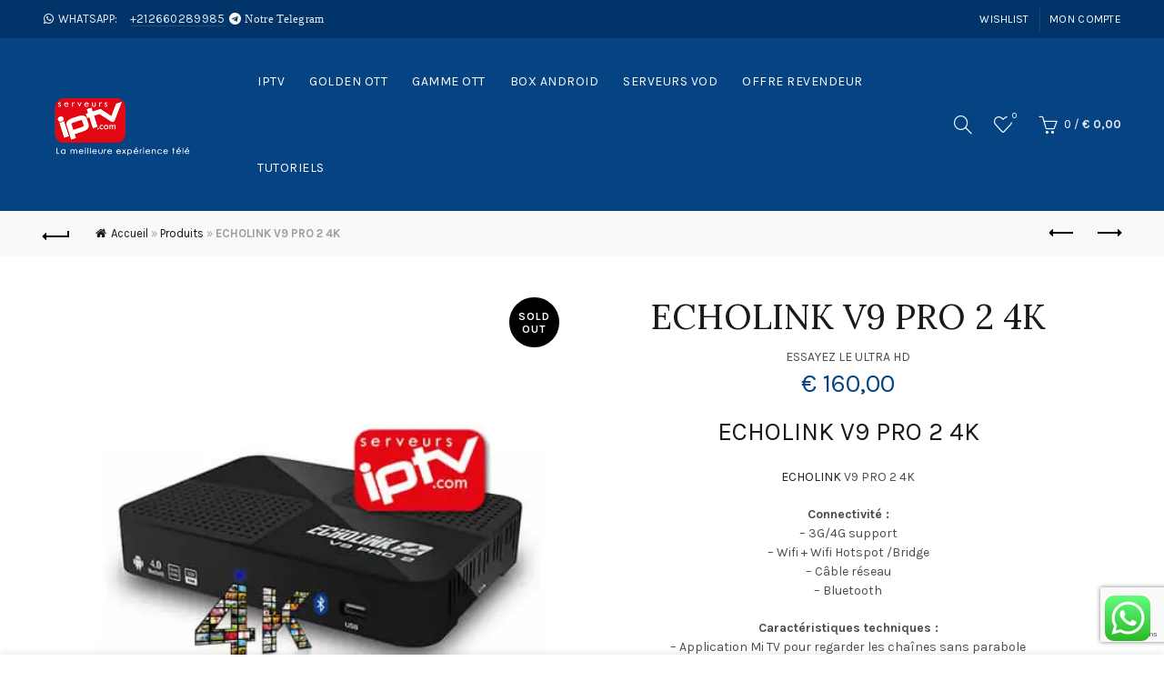

--- FILE ---
content_type: text/html; charset=UTF-8
request_url: https://serveurs-iptv.com/produit/recepteurs-numeriques/echolink-v9-pro-2-4k/
body_size: 34432
content:
<!DOCTYPE html>
<!--[if IE 8]>
<html class="ie ie8" lang="fr-FR">
<![endif]-->
<!--[if !(IE 7) & !(IE 8)]><!-->
<html lang="fr-FR">
<!--<![endif]-->
<head>
	<meta charset="UTF-8">
	<meta name="viewport" content="width=device-width, initial-scale=1.0, maximum-scale=1.0, user-scalable=no">
	<link rel="profile" href="http://gmpg.org/xfn/11">
	<link rel="pingback" href="https://serveurs-iptv.com/xmlrpc.php">
					<script>document.documentElement.className = document.documentElement.className + ' yes-js js_active js'</script>
				<title>ECHOLINK V9 PRO 2 4K - Serveurs-iptv.com</title>
<meta name='robots' content='max-image-preview:large' />
<script>window._wca = window._wca || [];</script>

<!-- This site is optimized with the Yoast SEO Premium plugin v13.2 - https://yoast.com/wordpress/plugins/seo/ -->
<meta name="robots" content="max-snippet:-1, max-image-preview:large, max-video-preview:-1"/>
<link rel="canonical" href="https://serveurs-iptv.com/produit/recepteurs-numeriques/android/echolink-v9-pro-2-4k/" />
<meta property="og:locale" content="fr_FR" />
<meta property="og:type" content="article" />
<meta property="og:title" content="ECHOLINK V9 PRO 2 4K - Serveurs-iptv.com" />
<meta property="og:description" content="ECHOLINK V9 PRO 2 4K
ECHOLINK V9 PRO 2 4K




Connectivité :
– 3G/4G support
– Wifi + Wifi Hotspot /Bridge
– Câble réseau
– Bluetooth

Caractéristiques techniques :
– Application Mi TV pour regarder les chaînes sans parabole
– Application Mi Vod pour regarder les derniers films
– Application Mi Cam pour l’abonnement satellite
– Récepteur Android 5.1
– 3G/4G / LAN / Wifi + Wifi Hotspot /Bridge
– Processeur Amlogic S905 64Bit
– Quad Core Cortex-A5 1.5GHz CPU
– RAM 2GB DDR3
– Memoire Flash 8GB
– Wifi intégré
– 1 Micro SD slot
– 2 USB port
– H.256 1080P FullHD
– 3D puissant
– HTML5
– Possibilité d’installer n’importe quelle application Android à partir de Play Store
– 12 mois de garantie sur l’appareil" />
<meta property="og:url" content="https://serveurs-iptv.com/produit/recepteurs-numeriques/android/echolink-v9-pro-2-4k/" />
<meta property="og:site_name" content="Serveurs-iptv.com" />
<meta property="article:publisher" content="https://web.facebook.com/pg/serveurs-iptvcom-333828893757074" />
<meta property="og:image" content="https://i0.wp.com/serveurs-iptv.com/wp-content/uploads/2018/04/echolink-v9-pro-2.jpg?fit=458%2C458&#038;ssl=1" />
<meta property="og:image:secure_url" content="https://i0.wp.com/serveurs-iptv.com/wp-content/uploads/2018/04/echolink-v9-pro-2.jpg?fit=458%2C458&#038;ssl=1" />
<meta property="og:image:width" content="458" />
<meta property="og:image:height" content="458" />
<meta name="twitter:card" content="summary_large_image" />
<meta name="twitter:description" content="ECHOLINK V9 PRO 2 4K ECHOLINK V9 PRO 2 4K     Connectivité : – 3G/4G support – Wifi + Wifi Hotspot /Bridge – Câble réseau – Bluetooth  Caractéristiques techniques : – Application Mi TV pour regarder les chaînes sans parabole – Application Mi Vod pour regarder les derniers films – Application Mi Cam pour l’abonnement satellite – Récepteur Android 5.1 – 3G/4G / LAN / Wifi + Wifi Hotspot /Bridge – Processeur Amlogic S905 64Bit – Quad Core Cortex-A5 1.5GHz CPU – RAM 2GB DDR3 – Memoire Flash 8GB – Wifi intégré – 1 Micro SD slot – 2 USB port – H.256 1080P FullHD – 3D puissant – HTML5 – Possibilité d’installer n’importe quelle application Android à partir de Play Store – 12 mois de garantie sur l’appareil" />
<meta name="twitter:title" content="ECHOLINK V9 PRO 2 4K - Serveurs-iptv.com" />
<meta name="twitter:image" content="https://i0.wp.com/serveurs-iptv.com/wp-content/uploads/2018/04/echolink-v9-pro-2.jpg?fit=458%2C458&#038;ssl=1" />
<script type='application/ld+json' class='yoast-schema-graph yoast-schema-graph--main'>{"@context":"https://schema.org","@graph":[{"@type":"Organization","@id":"https://serveurs-iptv.com/#organization","name":"Serveur iptv","url":"https://serveurs-iptv.com/","sameAs":["https://web.facebook.com/pg/serveurs-iptvcom-333828893757074","https://www.youtube.com/channel/UCj797_x01Zc9fGcR7tBc8oA"],"logo":{"@type":"ImageObject","@id":"https://serveurs-iptv.com/#logo","inLanguage":"fr-FR","url":"https://i0.wp.com/serveurs-iptv.com/wp-content/uploads/2017/10/serveurs_iptv_logo-1.png?fit=350%2C152&ssl=1","width":350,"height":152,"caption":"Serveur iptv"},"image":{"@id":"https://serveurs-iptv.com/#logo"}},{"@type":"WebSite","@id":"https://serveurs-iptv.com/#website","url":"https://serveurs-iptv.com/","name":"Serveurs-iptv.com","inLanguage":"fr-FR","description":"Iptv Neotv Magnum Volka...","publisher":{"@id":"https://serveurs-iptv.com/#organization"},"potentialAction":{"@type":"SearchAction","target":"https://serveurs-iptv.com/?s={search_term_string}","query-input":"required name=search_term_string"}},{"@type":"ImageObject","@id":"https://serveurs-iptv.com/produit/recepteurs-numeriques/android/echolink-v9-pro-2-4k/#primaryimage","inLanguage":"fr-FR","url":"https://i0.wp.com/serveurs-iptv.com/wp-content/uploads/2018/04/echolink-v9-pro-2.jpg?fit=458%2C458&ssl=1","width":458,"height":458,"caption":"echolink-v9-pro-2"},{"@type":"WebPage","@id":"https://serveurs-iptv.com/produit/recepteurs-numeriques/android/echolink-v9-pro-2-4k/#webpage","url":"https://serveurs-iptv.com/produit/recepteurs-numeriques/android/echolink-v9-pro-2-4k/","name":"ECHOLINK V9 PRO 2 4K - Serveurs-iptv.com","isPartOf":{"@id":"https://serveurs-iptv.com/#website"},"inLanguage":"fr-FR","primaryImageOfPage":{"@id":"https://serveurs-iptv.com/produit/recepteurs-numeriques/android/echolink-v9-pro-2-4k/#primaryimage"},"datePublished":"2018-04-02T17:25:06+00:00","dateModified":"2021-06-24T12:32:35+00:00","breadcrumb":{"@id":"https://serveurs-iptv.com/produit/recepteurs-numeriques/android/echolink-v9-pro-2-4k/#breadcrumb"}},{"@type":"BreadcrumbList","@id":"https://serveurs-iptv.com/produit/recepteurs-numeriques/android/echolink-v9-pro-2-4k/#breadcrumb","itemListElement":[{"@type":"ListItem","position":1,"item":{"@type":"WebPage","@id":"https://serveurs-iptv.com/","url":"https://serveurs-iptv.com/","name":"Accueil"}},{"@type":"ListItem","position":2,"item":{"@type":"WebPage","@id":"https://serveurs-iptv.com/shop/","url":"https://serveurs-iptv.com/shop/","name":"Produits"}},{"@type":"ListItem","position":3,"item":{"@type":"WebPage","@id":"https://serveurs-iptv.com/produit/recepteurs-numeriques/android/echolink-v9-pro-2-4k/","url":"https://serveurs-iptv.com/produit/recepteurs-numeriques/android/echolink-v9-pro-2-4k/","name":"ECHOLINK V9 PRO 2 4K"}}]}]}</script>
<!-- / Yoast SEO Premium plugin. -->

<link rel='dns-prefetch' href='//stats.wp.com' />
<link rel='dns-prefetch' href='//secure.gravatar.com' />
<link rel='dns-prefetch' href='//fonts.googleapis.com' />
<link rel='dns-prefetch' href='//v0.wordpress.com' />
<link rel='dns-prefetch' href='//i0.wp.com' />
<link rel='dns-prefetch' href='//c0.wp.com' />
<link rel='preconnect' href='https://fonts.gstatic.com' crossorigin />
<link rel="alternate" type="application/rss+xml" title="Serveurs-iptv.com &raquo; Flux" href="https://serveurs-iptv.com/feed/" />
<link rel="alternate" type="application/rss+xml" title="Serveurs-iptv.com &raquo; Flux des commentaires" href="https://serveurs-iptv.com/comments/feed/" />
<link rel="alternate" type="application/rss+xml" title="Serveurs-iptv.com &raquo; ECHOLINK V9 PRO 2 4K Flux des commentaires" href="https://serveurs-iptv.com/produit/recepteurs-numeriques/android/echolink-v9-pro-2-4k/feed/" />
<link rel='stylesheet' id='ht_ctc_main_css-css' href='https://serveurs-iptv.com/wp-content/plugins/click-to-chat-for-whatsapp/new/inc/assets/css/main.css?ver=4.0' type='text/css' media='all' />
<style id='wp-emoji-styles-inline-css' type='text/css'>

	img.wp-smiley, img.emoji {
		display: inline !important;
		border: none !important;
		box-shadow: none !important;
		height: 1em !important;
		width: 1em !important;
		margin: 0 0.07em !important;
		vertical-align: -0.1em !important;
		background: none !important;
		padding: 0 !important;
	}
</style>
<link rel='stylesheet' id='mediaelement-css' href='https://c0.wp.com/c/6.5.7/wp-includes/js/mediaelement/mediaelementplayer-legacy.min.css' type='text/css' media='all' />
<link rel='stylesheet' id='wp-mediaelement-css' href='https://c0.wp.com/c/6.5.7/wp-includes/js/mediaelement/wp-mediaelement.min.css' type='text/css' media='all' />
<link rel='stylesheet' id='wc-blocks-vendors-style-css' href='https://c0.wp.com/p/woocommerce/6.3.1/packages/woocommerce-blocks/build/wc-blocks-vendors-style.css' type='text/css' media='all' />
<link rel='stylesheet' id='wc-blocks-style-css' href='https://c0.wp.com/p/woocommerce/6.3.1/packages/woocommerce-blocks/build/wc-blocks-style.css' type='text/css' media='all' />
<link rel='stylesheet' id='jquery-selectBox-css' href='https://serveurs-iptv.com/wp-content/plugins/yith-woocommerce-wishlist/assets/css/jquery.selectBox.css?ver=1.2.0' type='text/css' media='all' />
<link rel='stylesheet' id='yith-wcwl-font-awesome-css' href='https://serveurs-iptv.com/wp-content/plugins/yith-woocommerce-wishlist/assets/css/font-awesome.css?ver=4.7.0' type='text/css' media='all' />
<link rel='stylesheet' id='woocommerce_prettyPhoto_css-css' href='//serveurs-iptv.com/wp-content/plugins/woocommerce/assets/css/prettyPhoto.css?ver=3.1.6' type='text/css' media='all' />
<link rel='stylesheet' id='yith-wcwl-main-css' href='https://serveurs-iptv.com/wp-content/plugins/yith-woocommerce-wishlist/assets/css/style.css?ver=3.7.0' type='text/css' media='all' />
<link rel='stylesheet' id='extendify-sdk-utility-classes-css' href='https://serveurs-iptv.com/wp-content/plugins/redux-framework/redux-core/extendify-sdk/public/build/extendify-utilities.css?ver=13.1' type='text/css' media='all' />
<link rel='stylesheet' id='contact-form-7-css' href='https://serveurs-iptv.com/wp-content/plugins/contact-form-7/includes/css/styles.css?ver=5.9.3' type='text/css' media='all' />
<style id='woocommerce-inline-inline-css' type='text/css'>
.woocommerce form .form-row .required { visibility: visible; }
</style>
<link rel='stylesheet' id='jquery-colorbox-css' href='https://serveurs-iptv.com/wp-content/plugins/yith-woocommerce-compare/assets/css/colorbox.css?ver=1.4.21' type='text/css' media='all' />
<link rel='stylesheet' id='yith-woocompare-widget-css' href='https://serveurs-iptv.com/wp-content/plugins/yith-woocommerce-compare/assets/css/widget.css?ver=2.12.0' type='text/css' media='all' />
<link rel='stylesheet' id='newsletter-css' href='https://serveurs-iptv.com/wp-content/plugins/newsletter/style.css?ver=8.0.6' type='text/css' media='all' />
<link rel='stylesheet' id='js_composer_front-css' href='https://serveurs-iptv.com/wp-content/plugins/js_composer/assets/css/js_composer.min.css?ver=6.6.0' type='text/css' media='all' />
<link rel="preload" as="style" href="https://fonts.googleapis.com/css?family=Karla:400,700,400italic,700italic%7CLora:400,700,400italic,700italic%7CLato:100,300,400,700,900,100italic,300italic,400italic,700italic,900italic&#038;display=swap&#038;ver=4d2c7a75a0186d0931a6ac2e2c0df617" /><link rel="stylesheet" href="https://fonts.googleapis.com/css?family=Karla:400,700,400italic,700italic%7CLora:400,700,400italic,700italic%7CLato:100,300,400,700,900,100italic,300italic,400italic,700italic,900italic&#038;display=swap&#038;ver=4d2c7a75a0186d0931a6ac2e2c0df617" media="print" onload="this.media='all'"><noscript><link rel="stylesheet" href="https://fonts.googleapis.com/css?family=Karla:400,700,400italic,700italic%7CLora:400,700,400italic,700italic%7CLato:100,300,400,700,900,100italic,300italic,400italic,700italic,900italic&#038;display=swap&#038;ver=4d2c7a75a0186d0931a6ac2e2c0df617" /></noscript><link rel='stylesheet' id='bootstrap-css' href='https://serveurs-iptv.com/wp-content/themes/basel/css/bootstrap.min.css?ver=4.7.0' type='text/css' media='all' />
<link rel='stylesheet' id='basel-style-css' href='https://serveurs-iptv.com/wp-content/themes/basel/style.min.css?ver=4.7.0' type='text/css' media='all' />
<link rel='stylesheet' id='child-style-css' href='https://serveurs-iptv.com/wp-content/themes/basel-child/style.css?ver=4.7.0' type='text/css' media='all' />
<link rel='stylesheet' id='font-awesome-css-css' href='https://serveurs-iptv.com/wp-content/themes/basel/css/font-awesome.min.css?ver=4.7.0' type='text/css' media='all' />
<link rel='stylesheet' id='social-logos-css' href='https://c0.wp.com/p/jetpack/12.9.4/_inc/social-logos/social-logos.min.css' type='text/css' media='all' />
<link rel='stylesheet' id='jetpack_css-css' href='https://c0.wp.com/p/jetpack/12.9.4/css/jetpack.css' type='text/css' media='all' />
<script type="text/template" id="tmpl-variation-template">
	<div class="woocommerce-variation-description">{{{ data.variation.variation_description }}}</div>
	<div class="woocommerce-variation-price">{{{ data.variation.price_html }}}</div>
	<div class="woocommerce-variation-availability">{{{ data.variation.availability_html }}}</div>
</script>
<script type="text/template" id="tmpl-unavailable-variation-template">
	<p>Désolé, ce produit n&rsquo;est pas disponible. Veuillez choisir une combinaison différente.</p>
</script>
<script type="text/javascript" id="jetpack_related-posts-js-extra">
/* <![CDATA[ */
var related_posts_js_options = {"post_heading":"h4"};
/* ]]> */
</script>
<script type="text/javascript" src="https://c0.wp.com/p/jetpack/12.9.4/_inc/build/related-posts/related-posts.min.js" id="jetpack_related-posts-js"></script>
<script type="text/javascript" src="https://c0.wp.com/c/6.5.7/wp-includes/js/jquery/jquery.min.js" id="jquery-core-js"></script>
<script type="text/javascript" src="https://c0.wp.com/c/6.5.7/wp-includes/js/jquery/jquery-migrate.min.js" id="jquery-migrate-js"></script>
<script type="text/javascript" src="https://c0.wp.com/p/woocommerce/6.3.1/assets/js/jquery-blockui/jquery.blockUI.min.js" id="jquery-blockui-js"></script>
<script type="text/javascript" id="wc-add-to-cart-js-extra">
/* <![CDATA[ */
var wc_add_to_cart_params = {"ajax_url":"\/wp-admin\/admin-ajax.php","wc_ajax_url":"\/?wc-ajax=%%endpoint%%","i18n_view_cart":"Voir le panier","cart_url":"https:\/\/serveurs-iptv.com\/cart\/","is_cart":"","cart_redirect_after_add":"no"};
/* ]]> */
</script>
<script type="text/javascript" src="https://c0.wp.com/p/woocommerce/6.3.1/assets/js/frontend/add-to-cart.min.js" id="wc-add-to-cart-js"></script>
<script type="text/javascript" src="https://serveurs-iptv.com/wp-content/plugins/js_composer/assets/js/vendors/woocommerce-add-to-cart.js?ver=6.6.0" id="vc_woocommerce-add-to-cart-js-js"></script>
<script defer type="text/javascript" src="https://stats.wp.com/s-202603.js" id="woocommerce-analytics-js"></script>
<!--[if lt IE 9]>
<script type="text/javascript" src="https://serveurs-iptv.com/wp-content/themes/basel/js/html5.min.js?ver=4.7.0" id="basel_html5shiv-js"></script>
<![endif]-->
<link rel="https://api.w.org/" href="https://serveurs-iptv.com/wp-json/" /><link rel="alternate" type="application/json" href="https://serveurs-iptv.com/wp-json/wp/v2/product/2557" /><link rel="EditURI" type="application/rsd+xml" title="RSD" href="https://serveurs-iptv.com/xmlrpc.php?rsd" />

<link rel="alternate" type="application/json+oembed" href="https://serveurs-iptv.com/wp-json/oembed/1.0/embed?url=https%3A%2F%2Fserveurs-iptv.com%2Fproduit%2Frecepteurs-numeriques%2Fandroid%2Fecholink-v9-pro-2-4k%2F" />
<link rel="alternate" type="text/xml+oembed" href="https://serveurs-iptv.com/wp-json/oembed/1.0/embed?url=https%3A%2F%2Fserveurs-iptv.com%2Fproduit%2Frecepteurs-numeriques%2Fandroid%2Fecholink-v9-pro-2-4k%2F&#038;format=xml" />
<meta name="framework" content="Redux 4.3.4" /><script type="text/javascript">
(function(url){
	if(/(?:Chrome\/26\.0\.1410\.63 Safari\/537\.31|WordfenceTestMonBot)/.test(navigator.userAgent)){ return; }
	var addEvent = function(evt, handler) {
		if (window.addEventListener) {
			document.addEventListener(evt, handler, false);
		} else if (window.attachEvent) {
			document.attachEvent('on' + evt, handler);
		}
	};
	var removeEvent = function(evt, handler) {
		if (window.removeEventListener) {
			document.removeEventListener(evt, handler, false);
		} else if (window.detachEvent) {
			document.detachEvent('on' + evt, handler);
		}
	};
	var evts = 'contextmenu dblclick drag dragend dragenter dragleave dragover dragstart drop keydown keypress keyup mousedown mousemove mouseout mouseover mouseup mousewheel scroll'.split(' ');
	var logHuman = function() {
		if (window.wfLogHumanRan) { return; }
		window.wfLogHumanRan = true;
		var wfscr = document.createElement('script');
		wfscr.type = 'text/javascript';
		wfscr.async = true;
		wfscr.src = url + '&r=' + Math.random();
		(document.getElementsByTagName('head')[0]||document.getElementsByTagName('body')[0]).appendChild(wfscr);
		for (var i = 0; i < evts.length; i++) {
			removeEvent(evts[i], logHuman);
		}
	};
	for (var i = 0; i < evts.length; i++) {
		addEvent(evts[i], logHuman);
	}
})('//serveurs-iptv.com/?wordfence_lh=1&hid=27642C65D1569925304D827325F52B3D');
</script>	<style>img#wpstats{display:none}</style>
				<script>
			( function() {
				window.onpageshow = function( event ) {
					// Defined window.wpforms means that a form exists on a page.
					// If so and back/forward button has been clicked,
					// force reload a page to prevent the submit button state stuck.
					if ( typeof window.wpforms !== 'undefined' && event.persisted ) {
						window.location.reload();
					}
				};
			}() );
		</script>
		<style>
</style>
        <style> 
            	
			/* Shop popup */
			
			.basel-promo-popup {
			   max-width: 540px;
			}
	
            .site-logo {
                width: 20%;
            }    

            .site-logo img {
                max-width: 200px;
                max-height: 95px;
            }    

                            .right-column {
                    width: 250px;
                }  
            
                            .basel-woocommerce-layered-nav .basel-scroll {
                    max-height: 280px;
                }
            
			/* header Banner */
			.header-banner {
				height: 40px;
			}
	
			.header-banner-display .website-wrapper {
				margin-top:40px;
			}	

            /* Topbar height configs */

			.topbar-menu ul > li {
				line-height: 42px;
			}
			
			.topbar-wrapp,
			.topbar-content:before {
				height: 42px;
			}
			
			.sticky-header-prepared.basel-top-bar-on .header-shop, 
			.sticky-header-prepared.basel-top-bar-on .header-split,
			.enable-sticky-header.basel-header-overlap.basel-top-bar-on .main-header {
				top: 42px;
			}

            /* Header height configs */

            /* Limit logo image height for according to header height */
            .site-logo img {
                max-height: 95px;
            } 

            /* And for sticky header logo also */
            .act-scroll .site-logo img,
            .header-clone .site-logo img {
                max-height: 75px;
            }   

            /* Set sticky headers height for cloned headers based on menu links line height */
            .header-clone .main-nav .menu > li > a {
                height: 75px;
                line-height: 75px;
            } 

            /* Height for switch logos */

            .sticky-header-real:not(.global-header-menu-top) .switch-logo-enable .basel-logo {
                height: 95px;
            }

            .sticky-header-real:not(.global-header-menu-top) .act-scroll .switch-logo-enable .basel-logo {
                height: 75px;
            }

            .sticky-header-real:not(.global-header-menu-top) .act-scroll .switch-logo-enable {
                transform: translateY(-75px);
                -webkit-transform: translateY(-75px);
            }

                            /* Header height for these layouts based on it's menu links line height */
                .main-nav .menu > li > a {
                    height: 95px;
                    line-height: 95px;
                }  
                /* The same for sticky header */
                .act-scroll .main-nav .menu > li > a {
                    height: 75px;
                    line-height: 75px;
                }  
            
            
            
            
            /* Page headings settings for heading overlap. Calculate on the header height base */

            .basel-header-overlap .title-size-default,
            .basel-header-overlap .title-size-small,
            .basel-header-overlap .title-shop.without-title.title-size-default,
            .basel-header-overlap .title-shop.without-title.title-size-small {
                padding-top: 135px;
            }


            .basel-header-overlap .title-shop.without-title.title-size-large,
            .basel-header-overlap .title-size-large {
                padding-top: 215px;
            }

            @media (max-width: 991px) {

				/* header Banner */
				.header-banner {
					height: 40px;
				}
	
				.header-banner-display .website-wrapper {
					margin-top:40px;
				}

	            /* Topbar height configs */
				.topbar-menu ul > li {
					line-height: 38px;
				}
				
				.topbar-wrapp,
				.topbar-content:before {
					height: 38px;
				}
				
				.sticky-header-prepared.basel-top-bar-on .header-shop, 
				.sticky-header-prepared.basel-top-bar-on .header-split,
				.enable-sticky-header.basel-header-overlap.basel-top-bar-on .main-header {
					top: 38px;
				}

                /* Set header height for mobile devices */
                .main-header .wrapp-header {
                    min-height: 60px;
                } 

                /* Limit logo image height for mobile according to mobile header height */
                .site-logo img {
                    max-height: 60px;
                }   

                /* Limit logo on sticky header. Both header real and header cloned */
                .act-scroll .site-logo img,
                .header-clone .site-logo img {
                    max-height: 60px;
                }

                /* Height for switch logos */

                .main-header .switch-logo-enable .basel-logo {
                    height: 60px;
                }

                .sticky-header-real:not(.global-header-menu-top) .act-scroll .switch-logo-enable .basel-logo {
                    height: 60px;
                }

                .sticky-header-real:not(.global-header-menu-top) .act-scroll .switch-logo-enable {
                    transform: translateY(-60px);
                    -webkit-transform: translateY(-60px);
                }

                /* Page headings settings for heading overlap. Calculate on the MOBILE header height base */
                .basel-header-overlap .title-size-default,
                .basel-header-overlap .title-size-small,
                .basel-header-overlap .title-shop.without-title.title-size-default,
                .basel-header-overlap .title-shop.without-title.title-size-small {
                    padding-top: 80px;
                }

                .basel-header-overlap .title-shop.without-title.title-size-large,
                .basel-header-overlap .title-size-large {
                    padding-top: 120px;
                }
 
            }
     
            .meta-author, .post-date {
    display:none !important;
}		

.vc_separator h4 {
font-family: roboto !important; 
font-weight: 100 !important; 
font-size: 22px !important; 
text-transform: uppercase !important;
}

.page-id-9 .main-page-wrapper {
    padding-top: 0px !important;
    margin-top: -40px;
    background: white;
}        </style>
        
        
			<noscript><style>.woocommerce-product-gallery{ opacity: 1 !important; }</style></noscript>
	<meta name="generator" content="Powered by WPBakery Page Builder - drag and drop page builder for WordPress."/>
<meta name="generator" content="Powered by Slider Revolution 6.5.4 - responsive, Mobile-Friendly Slider Plugin for WordPress with comfortable drag and drop interface." />
<link rel="icon" href="https://i0.wp.com/serveurs-iptv.com/wp-content/uploads/2019/04/cropped-fav.png?fit=32%2C32&#038;ssl=1" sizes="32x32" />
<link rel="icon" href="https://i0.wp.com/serveurs-iptv.com/wp-content/uploads/2019/04/cropped-fav.png?fit=192%2C192&#038;ssl=1" sizes="192x192" />
<link rel="apple-touch-icon" href="https://i0.wp.com/serveurs-iptv.com/wp-content/uploads/2019/04/cropped-fav.png?fit=180%2C180&#038;ssl=1" />
<meta name="msapplication-TileImage" content="https://i0.wp.com/serveurs-iptv.com/wp-content/uploads/2019/04/cropped-fav.png?fit=270%2C270&#038;ssl=1" />
<script type="text/javascript">function setREVStartSize(e){
			//window.requestAnimationFrame(function() {				 
				window.RSIW = window.RSIW===undefined ? window.innerWidth : window.RSIW;	
				window.RSIH = window.RSIH===undefined ? window.innerHeight : window.RSIH;	
				try {								
					var pw = document.getElementById(e.c).parentNode.offsetWidth,
						newh;
					pw = pw===0 || isNaN(pw) ? window.RSIW : pw;
					e.tabw = e.tabw===undefined ? 0 : parseInt(e.tabw);
					e.thumbw = e.thumbw===undefined ? 0 : parseInt(e.thumbw);
					e.tabh = e.tabh===undefined ? 0 : parseInt(e.tabh);
					e.thumbh = e.thumbh===undefined ? 0 : parseInt(e.thumbh);
					e.tabhide = e.tabhide===undefined ? 0 : parseInt(e.tabhide);
					e.thumbhide = e.thumbhide===undefined ? 0 : parseInt(e.thumbhide);
					e.mh = e.mh===undefined || e.mh=="" || e.mh==="auto" ? 0 : parseInt(e.mh,0);		
					if(e.layout==="fullscreen" || e.l==="fullscreen") 						
						newh = Math.max(e.mh,window.RSIH);					
					else{					
						e.gw = Array.isArray(e.gw) ? e.gw : [e.gw];
						for (var i in e.rl) if (e.gw[i]===undefined || e.gw[i]===0) e.gw[i] = e.gw[i-1];					
						e.gh = e.el===undefined || e.el==="" || (Array.isArray(e.el) && e.el.length==0)? e.gh : e.el;
						e.gh = Array.isArray(e.gh) ? e.gh : [e.gh];
						for (var i in e.rl) if (e.gh[i]===undefined || e.gh[i]===0) e.gh[i] = e.gh[i-1];
											
						var nl = new Array(e.rl.length),
							ix = 0,						
							sl;					
						e.tabw = e.tabhide>=pw ? 0 : e.tabw;
						e.thumbw = e.thumbhide>=pw ? 0 : e.thumbw;
						e.tabh = e.tabhide>=pw ? 0 : e.tabh;
						e.thumbh = e.thumbhide>=pw ? 0 : e.thumbh;					
						for (var i in e.rl) nl[i] = e.rl[i]<window.RSIW ? 0 : e.rl[i];
						sl = nl[0];									
						for (var i in nl) if (sl>nl[i] && nl[i]>0) { sl = nl[i]; ix=i;}															
						var m = pw>(e.gw[ix]+e.tabw+e.thumbw) ? 1 : (pw-(e.tabw+e.thumbw)) / (e.gw[ix]);					
						newh =  (e.gh[ix] * m) + (e.tabh + e.thumbh);
					}
					var el = document.getElementById(e.c);
					if (el!==null && el) el.style.height = newh+"px";					
					el = document.getElementById(e.c+"_wrapper");
					if (el!==null && el) el.style.height = newh+"px";
				} catch(e){
					console.log("Failure at Presize of Slider:" + e)
				}					   
			//});
		  };</script>
<style id="basel_options-dynamic-css" title="dynamic-css" class="redux-options-output">.page-title-default{background-color:#212121;}.topbar-wrapp{background-color:#013468;}.main-header, .sticky-header.header-clone, .header-spacing{background-color:#054382;}.footer-container{background-color:#013468;}body,p,
.widget_nav_mega_menu .menu > li > a, 
.mega-navigation .menu > li > a,
.basel-navigation .menu > li.menu-item-design-full-width .sub-sub-menu li a, 
.basel-navigation .menu > li.menu-item-design-sized .sub-sub-menu li a,
.basel-navigation .menu > li.menu-item-design-default .sub-menu li a,
.font-default
		{font-family:Karla,Arial, Helvetica, sans-serif;font-display:swap;}h1 a, h2 a, h3 a, h4 a, h5 a, h6 a, h1, h2, h3, h4, h5, h6, .title,table th,
.wc-tabs li a,
.masonry-filter li a,
.woocommerce .cart-empty,
.basel-navigation .menu > li.menu-item-design-full-width .sub-menu > li > a, 
.basel-navigation .menu > li.menu-item-design-sized .sub-menu > li > a,
.mega-menu-list > li > a,
fieldset legend,
table th,
.basel-empty-compare,
.compare-field,
.compare-value:before,
.color-scheme-dark .info-box-inner h1,
.color-scheme-dark .info-box-inner h2,
.color-scheme-dark .info-box-inner h3,
.color-scheme-dark .info-box-inner h4,
.color-scheme-dark .info-box-inner h5,
.color-scheme-dark .info-box-inner h6

		{font-family:Karla,'MS Sans Serif', Geneva, sans-serif;font-weight:normal;font-style:normal;font-display:swap;}

.product-title a,
.post-slide .entry-title a,
.category-grid-item .hover-mask h3,
.basel-search-full-screen .basel-search-inner input[type="text"],
.blog-post-loop .entry-title,
.post-title-large-image .entry-title,
.single-product-content .entry-title
		,.font-title{font-family:Lora,'MS Sans Serif', Geneva, sans-serif;font-weight:normal;font-style:normal;font-display:swap;}.title-alt, .subtitle, .font-alt, .basel-entry-meta{font-family:Lato,'Comic Sans MS', cursive;font-weight:normal;font-style:italic;font-display:swap;}.widgettitle, .widget-title{font-display:swap;}.main-nav .menu > li > a{font-display:swap;}.color-primary,.mobile-nav ul li.current-menu-item > a,.main-nav .menu > li.current-menu-item > a,.main-nav .menu > li.onepage-link.current-menu-item > a,.main-nav .menu > li > a:hover,.main-nav .menu > li > a:focus,.basel-navigation .menu>li.menu-item-design-default ul li:hover>a,.basel-navigation .menu > li.menu-item-design-full-width .sub-menu li a:hover, .basel-navigation .menu > li.menu-item-design-sized .sub-menu li a:hover,.basel-product-categories.responsive-cateogires li.current-cat > a, .basel-product-categories.responsive-cateogires li.current-cat-parent > a,.basel-product-categories.responsive-cateogires li.current-cat-ancestor > a,.basel-my-account-links a:hover:before, .basel-my-account-links a:focus:before,.mega-menu-list > li > a:hover,.mega-menu-list .sub-sub-menu li a:hover,a[href^=tel],.topbar-menu ul > li > .sub-menu-dropdown li > a:hover,.btn.btn-color-primary.btn-style-bordered,.button.btn-color-primary.btn-style-bordered,button.btn-color-primary.btn-style-bordered,.added_to_cart.btn-color-primary.btn-style-bordered,input[type=submit].btn-color-primary.btn-style-bordered,a.login-to-prices-msg,a.login-to-prices-msg:hover,.basel-dark .single-product-content .entry-summary .yith-wcwl-add-to-wishlist .yith-wcwl-wishlistaddedbrowse a:before, .basel-dark .single-product-content .entry-summary .yith-wcwl-add-to-wishlist .yith-wcwl-wishlistexistsbrowse a:before,.basel-dark .read-more-section .btn-read-more,.basel-dark .products-footer .basel-blog-load-more, .basel-dark .products-footer .basel-products-load-more, .basel-dark .products-footer .basel-portfolio-load-more, .basel-dark .blog-footer .basel-blog-load-more, .basel-dark .blog-footer .basel-products-load-more, .basel-dark .blog-footer .basel-portfolio-load-more, .basel-dark .portfolio-footer .basel-blog-load-more, .basel-dark .portfolio-footer .basel-products-load-more, .basel-dark .portfolio-footer .basel-portfolio-load-more,.basel-dark .color-primary,.basel-hover-link .swap-elements .btn-add a,.basel-hover-link .swap-elements .btn-add a:hover,.basel-hover-link .swap-elements .btn-add a:focus,.blog-post-loop .entry-title a:hover,.blog-post-loop.sticky .entry-title:before,.post-slide .entry-title a:hover,.comments-area .reply a,.single-post-navigation a:hover,blockquote footer:before,blockquote cite,.format-quote .entry-content blockquote cite, .format-quote .entry-content blockquote cite a,.basel-entry-meta .meta-author a,.search-no-results.woocommerce .site-content:before,.search-no-results .not-found .entry-header:before,.login-form-footer .lost_password:hover, .login-form-footer .lost_password:focus,.error404 .page-title,.menu-label-new:after,.widget_shopping_cart .product_list_widget li .quantity .amount,.product_list_widget li ins .amount,.price ins > .amount,.price ins,.single-product .price,.single-product .price .amount,.popup-quick-view .price,.popup-quick-view .price .amount,.basel-products-nav .product-short .price,.basel-products-nav .product-short .price .amount,.star-rating span:before,.comment-respond .stars a:hover:after,.comment-respond .stars a.active:after,.single-product-content .comment-form .stars span a:hover,.single-product-content .comment-form .stars span a.active,.tabs-layout-accordion .basel-tab-wrapper .basel-accordion-title:hover,.tabs-layout-accordion .basel-tab-wrapper .basel-accordion-title.active,.single-product-content .woocommerce-product-details__short-description ul > li:before, .single-product-content #tab-description ul > li:before, .blog-post-loop .entry-content ul > li:before, .comments-area .comment-list li ul > li:before,.brands-list .brand-item a:hover,.footer-container .footer-widget-collapse.footer-widget-opened .widget-title:after,.sidebar-widget li a:hover, .filter-widget li a:hover,.sidebar-widget li > ul li a:hover, .filter-widget li > ul li a:hover,.basel-price-filter ul li a:hover .amount,.basel-hover-effect-4 .swap-elements > a,.basel-hover-effect-4 .swap-elements > a:hover,.product-grid-item .basel-product-cats a:hover, .product-grid-item .basel-product-brands-links a:hover,.wishlist_table tr td.product-price ins .amount,.basel-buttons .yith-wcwl-add-to-wishlist .yith-wcwl-wishlistaddedbrowse > a, .basel-buttons .yith-wcwl-add-to-wishlist .yith-wcwl-wishlistexistsbrowse > a,.basel-buttons .yith-wcwl-add-to-wishlist .yith-wcwl-wishlistaddedbrowse > a:hover, .basel-buttons .yith-wcwl-add-to-wishlist .yith-wcwl-wishlistexistsbrowse > a:hover,.basel-buttons .product-compare-button > a.added:before,.single-product-content .entry-summary .yith-wcwl-add-to-wishlist a:hover,.single-product-content .container .entry-summary .yith-wcwl-add-to-wishlist a:hover:before,.single-product-content .entry-summary .yith-wcwl-add-to-wishlist .yith-wcwl-wishlistaddedbrowse a:before, .single-product-content .entry-summary .yith-wcwl-add-to-wishlist .yith-wcwl-wishlistexistsbrowse a:before,.single-product-content .entry-summary .yith-wcwl-add-to-wishlist .yith-wcwl-add-button.feid-in > a:before,.basel-sticky-btn .basel-sticky-btn-wishlist.exists, .basel-sticky-btn .basel-sticky-btn-wishlist:hover,.vendors-list ul li a:hover,.product-list-item .product-list-buttons .yith-wcwl-add-to-wishlist a:hover,.product-list-item .product-list-buttons .yith-wcwl-add-to-wishlist a:focus, .product-list-item .product-list-buttons .product-compare-button a:hover,.product-list-item .product-list-buttons .product-compare-button a:focus,.product-list-item .product-list-buttons .yith-wcwl-add-to-wishlist .yith-wcwl-wishlistexistsbrowse > a:before,.product-list-item .product-list-buttons .yith-wcwl-add-to-wishlist .yith-wcwl-wishlistaddedbrowse > a:before,.product-list-item .product-list-buttons .product-compare-button > a.added:before,.single-product-content .entry-summary .compare-btn-wrapper a:hover,.single-product-content .entry-summary .compare-btn-wrapper a:hover:before,.single-product-content .entry-summary .compare-btn-wrapper a.added:before,.single-product-content .entry-summary .basel-sizeguide-btn:hover,.single-product-content .entry-summary .basel-sizeguide-btn:hover:before,.blog-post-loop .entry-content ul li:before,.basel-menu-price .menu-price-price,.basel-menu-price.cursor-pointer:hover .menu-price-title,.comments-area #cancel-comment-reply-link:hover,.comments-area .comment-body .comment-edit-link:hover,.popup-quick-view .entry-summary .entry-title a:hover,.wpb_text_column ul:not(.social-icons) > li:before,.widget_product_categories .basel-cats-toggle:hover,.widget_product_categories .toggle-active,.widget_product_categories li.current-cat-parent > a, .widget_product_categories li.current-cat > a,.woocommerce-checkout-review-order-table tfoot .order-total td .amount,.widget_shopping_cart .product_list_widget li .remove:hover,.basel-active-filters .widget_layered_nav_filters ul li a .amount,.title-wrapper.basel-title-color-primary .title-subtitle,.widget_shopping_cart .widget_shopping_cart_content > .total .amount,.color-scheme-light .vc_tta-tabs.vc_tta-tabs-position-top.vc_tta-style-classic .vc_tta-tab.vc_active > a,.wpb-js-composer .vc_tta.vc_general.vc_tta-style-classic .vc_tta-tab.vc_active > a{color:#054382;}.wishlist-info-widget .wishlist-count,.basel-toolbar-compare .compare-count,.basel-cart-design-2 > a .basel-cart-number,.basel-cart-design-3 > a .basel-cart-number,.basel-sticky-sidebar-opener:not(.sticky-toolbar):hover,.basel-sticky-sidebar-opener:not(.sticky-toolbar):focus,.btn.btn-color-primary,.button.btn-color-primary,button.btn-color-primary,.added_to_cart.btn-color-primary,input[type=submit].btn-color-primary,.btn.btn-color-primary:hover, .btn.btn-color-primary:focus, .button.btn-color-primary:hover, .button.btn-color-primary:focus, button.btn-color-primary:hover, button.btn-color-primary:focus, .added_to_cart.btn-color-primary:hover, .added_to_cart.btn-color-primary:focus, input[type=submit].btn-color-primary:hover, input[type=submit].btn-color-primary:focus,.btn.btn-color-primary.btn-style-bordered:hover,.btn.btn-color-primary.btn-style-bordered:focus,.button.btn-color-primary.btn-style-bordered:hover,.button.btn-color-primary.btn-style-bordered:focus,button.btn-color-primary.btn-style-bordered:hover,button.btn-color-primary.btn-style-bordered:focus,.added_to_cart.btn-color-primary.btn-style-bordered:hover,.added_to_cart.btn-color-primary.btn-style-bordered:focus,input[type=submit].btn-color-primary.btn-style-bordered:hover,input[type=submit].btn-color-primary.btn-style-bordered:focus,.widget_shopping_cart .widget_shopping_cart_content .buttons .checkout,.widget_shopping_cart .widget_shopping_cart_content .buttons .checkout:hover, .widget_shopping_cart .widget_shopping_cart_content .buttons .checkout:focus,.basel-search-dropdown .basel-search-wrapper .basel-search-inner form button,.basel-search-dropdown .basel-search-wrapper .basel-search-inner form button:hover,.basel-search-dropdown .basel-search-wrapper .basel-search-inner form button:focus,.no-results .searchform #searchsubmit,.no-results .searchform #searchsubmit:hover,.no-results .searchform #searchsubmit:focus,.comments-area .comment-respond input[type=submit],.comments-area .comment-respond input[type=submit]:hover,.comments-area .comment-respond input[type=submit]:focus,.woocommerce .cart-collaterals .cart_totals .wc-proceed-to-checkout > a.button,.woocommerce .cart-collaterals .cart_totals .wc-proceed-to-checkout > a.button:hover,.woocommerce .cart-collaterals .cart_totals .wc-proceed-to-checkout > a.button:focus,.woocommerce .checkout_coupon .button,.woocommerce .checkout_coupon .button:hover,.woocommerce .checkout_coupon .button:focus,.woocommerce .place-order button,.woocommerce .place-order button:hover,.woocommerce .place-order button:focus,.woocommerce-order-pay #order_review .button,.woocommerce-order-pay #order_review .button:hover,.woocommerce-order-pay #order_review .button:focus,.woocommerce input[name=track],.woocommerce input[name=track]:hover,.woocommerce input[name=track]:focus,.woocommerce input[name=save_account_details],.woocommerce input[name=save_address],.woocommerce-page input[name=save_account_details],.woocommerce-page input[name=save_address],.woocommerce input[name=save_account_details]:hover,.woocommerce input[name=save_account_details]:focus,.woocommerce input[name=save_address]:hover,.woocommerce input[name=save_address]:focus,.woocommerce-page input[name=save_account_details]:hover,.woocommerce-page input[name=save_account_details]:focus,.woocommerce-page input[name=save_address]:hover,.woocommerce-page input[name=save_address]:focus,.search-no-results .not-found .entry-content .searchform #searchsubmit,.search-no-results .not-found .entry-content .searchform #searchsubmit:hover, .search-no-results .not-found .entry-content .searchform #searchsubmit:focus,.error404 .page-content > .searchform #searchsubmit,.error404 .page-content > .searchform #searchsubmit:hover,.error404 .page-content > .searchform #searchsubmit:focus,.return-to-shop .button,.return-to-shop .button:hover,.return-to-shop .button:focus,.basel-hover-excerpt .btn-add a,.basel-hover-excerpt .btn-add a:hover,.basel-hover-excerpt .btn-add a:focus,.basel-hover-standard .btn-add > a,.basel-hover-standard .btn-add > a:hover,.basel-hover-standard .btn-add > a:focus,.basel-price-table .basel-plan-footer > a,.basel-price-table .basel-plan-footer > a:hover, .basel-price-table .basel-plan-footer > a:focus,.basel-pf-btn button,.basel-pf-btn button:hover,.basel-pf-btn button:focus,.basel-info-box.box-style-border .info-btn-wrapper a,.basel-info-box.box-style-border .info-btn-wrapper a:hover,.basel-info-box.box-style-border .info-btn-wrapper a:focus,.basel-info-box2.box-style-border .info-btn-wrapper a,.basel-info-box2.box-style-border .info-btn-wrapper a:hover,.basel-info-box2.box-style-border .info-btn-wrapper a:focus,.basel-hover-quick .woocommerce-variation-add-to-cart .button,.basel-hover-quick .woocommerce-variation-add-to-cart .button:hover, .basel-hover-quick .woocommerce-variation-add-to-cart .button:focus,.product-list-item .product-list-buttons > a,.product-list-item .product-list-buttons > a:hover,.product-list-item .product-list-buttons > a:focus,.wpb_video_wrapper .button-play,.basel-navigation .menu > li.callto-btn > a,.basel-navigation .menu > li.callto-btn > a:hover,.basel-navigation .menu > li.callto-btn > a:focus,.basel-dark .products-footer .basel-blog-load-more:hover, .basel-dark .products-footer .basel-blog-load-more:focus, .basel-dark .products-footer .basel-products-load-more:hover, .basel-dark .products-footer .basel-products-load-more:focus, .basel-dark .products-footer .basel-portfolio-load-more:hover, .basel-dark .products-footer .basel-portfolio-load-more:focus, .basel-dark .blog-footer .basel-blog-load-more:hover, .basel-dark .blog-footer .basel-blog-load-more:focus, .basel-dark .blog-footer .basel-products-load-more:hover, .basel-dark .blog-footer .basel-products-load-more:focus, .basel-dark .blog-footer .basel-portfolio-load-more:hover, .basel-dark .blog-footer .basel-portfolio-load-more:focus, .basel-dark .portfolio-footer .basel-blog-load-more:hover, .basel-dark .portfolio-footer .basel-blog-load-more:focus, .basel-dark .portfolio-footer .basel-products-load-more:hover, .basel-dark .portfolio-footer .basel-products-load-more:focus, .basel-dark .portfolio-footer .basel-portfolio-load-more:hover, .basel-dark .portfolio-footer .basel-portfolio-load-more:focus,.basel-dark .feedback-form .wpcf7-submit, .basel-dark .mc4wp-form input[type=submit], .basel-dark .single_add_to_cart_button,.basel-dark .basel-compare-col .add_to_cart_button,.basel-dark .basel-compare-col .added_to_cart,.basel-dark .basel-sticky-btn .basel-sticky-add-to-cart,.basel-dark .single-product-content .comment-form .form-submit input[type=submit],.basel-dark .basel-registration-page .basel-switch-to-register, .basel-dark .register .button, .basel-dark .login .button, .basel-dark .lost_reset_password .button, .basel-dark .wishlist_table tr td.product-add-to-cart > .add_to_cart.button, .basel-dark .woocommerce .cart-actions .coupon .button,.basel-dark .feedback-form .wpcf7-submit:hover, .basel-dark .mc4wp-form input[type=submit]:hover, .basel-dark .single_add_to_cart_button:hover,.basel-dark .basel-compare-col .add_to_cart_button:hover,.basel-dark .basel-compare-col .added_to_cart:hover,.basel-dark .basel-sticky-btn .basel-sticky-add-to-cart:hover,.basel-dark .single-product-content .comment-form .form-submit input[type=submit]:hover,.basel-dark .basel-registration-page .basel-switch-to-register:hover, .basel-dark .register .button:hover, .basel-dark .login .button:hover, .basel-dark .lost_reset_password .button:hover, .basel-dark .wishlist_table tr td.product-add-to-cart > .add_to_cart.button:hover,.basel-dark .woocommerce .cart-actions .coupon .button:hover,.basel-ext-primarybtn-dark:focus, .basel-dark .feedback-form .wpcf7-submit:focus,.basel-dark .mc4wp-form input[type=submit]:focus, .basel-dark .single_add_to_cart_button:focus,.basel-dark .basel-compare-col .add_to_cart_button:focus,.basel-dark .basel-compare-col .added_to_cart:focus,.basel-dark .basel-sticky-btn .basel-sticky-add-to-cart:focus,.basel-dark .single-product-content .comment-form .form-submit input[type=submit]:focus,.basel-dark .basel-registration-page .basel-switch-to-register:focus, .basel-dark .register .button:focus, .basel-dark .login .button:focus, .basel-dark .lost_reset_password .button:focus, .basel-dark .wishlist_table tr td.product-add-to-cart > .add_to_cart.button:focus,.basel-dark .woocommerce .cart-actions .coupon .button:focus,.basel-stock-progress-bar .progress-bar,.widget_price_filter .ui-slider .ui-slider-handle:after,.widget_price_filter .ui-slider .ui-slider-range,.widget_tag_cloud .tagcloud a:hover,.widget_product_tag_cloud .tagcloud a:hover,div.bbp-submit-wrapper button,div.bbp-submit-wrapper button:hover,div.bbp-submit-wrapper button:focus,#bbpress-forums .bbp-search-form #bbp_search_submit,#bbpress-forums .bbp-search-form #bbp_search_submit:hover,#bbpress-forums .bbp-search-form #bbp_search_submit:focus,.select2-container--default .select2-results__option--highlighted[aria-selected], .product-video-button a:hover:before, .product-360-button a:hover:before,.mobile-nav ul li .up-icon,.scrollToTop:hover, .scrollToTop:focus,.basel-sticky-filter-btn:hover, .basel-sticky-filter-btn:focus,.categories-opened li a:active,.basel-price-table .basel-plan-price,.header-categories .secondary-header .mega-navigation,.widget_nav_mega_menu,.meta-post-categories,.slider-title:before,.title-wrapper.basel-title-style-simple .title:after,.menu-label-new,.product-label.onsale,.color-scheme-light .vc_tta-tabs.vc_tta-tabs-position-top.vc_tta-style-classic .vc_tta-tab.vc_active > a span:after,.wpb-js-composer .vc_tta.vc_general.vc_tta-style-classic .vc_tta-tab.vc_active > a span:after,.portfolio-with-bg-alt .portfolio-entry:hover .entry-header > .portfolio-info{background-color:#054382;}.btn.btn-color-primary,.button.btn-color-primary,button.btn-color-primary,.added_to_cart.btn-color-primary,input[type=submit].btn-color-primary,.btn.btn-color-primary:hover, .btn.btn-color-primary:focus, .button.btn-color-primary:hover, .button.btn-color-primary:focus, button.btn-color-primary:hover, button.btn-color-primary:focus, .added_to_cart.btn-color-primary:hover, .added_to_cart.btn-color-primary:focus, input[type=submit].btn-color-primary:hover, input[type=submit].btn-color-primary:focus,.btn.btn-color-primary.btn-style-bordered:hover,.btn.btn-color-primary.btn-style-bordered:focus,.button.btn-color-primary.btn-style-bordered:hover,.button.btn-color-primary.btn-style-bordered:focus,button.btn-color-primary.btn-style-bordered:hover,button.btn-color-primary.btn-style-bordered:focus,.widget_shopping_cart .widget_shopping_cart_content .buttons .checkout,.widget_shopping_cart .widget_shopping_cart_content .buttons .checkout:hover,.widget_shopping_cart .widget_shopping_cart_content .buttons .checkout:focus,.basel-search-dropdown .basel-search-wrapper .basel-search-inner form button,.basel-search-dropdown .basel-search-wrapper .basel-search-inner form button:hover,.basel-search-dropdown .basel-search-wrapper .basel-search-inner form button:focus,.comments-area .comment-respond input[type=submit],.comments-area .comment-respond input[type=submit]:hover,.comments-area .comment-respond input[type=submit]:focus,.sidebar-container .mc4wp-form input[type=submit],.sidebar-container .mc4wp-form input[type=submit]:hover,.sidebar-container .mc4wp-form input[type=submit]:focus,.footer-container .mc4wp-form input[type=submit],.footer-container .mc4wp-form input[type=submit]:hover,.footer-container .mc4wp-form input[type=submit]:focus,.filters-area .mc4wp-form input[type=submit],.filters-area .mc4wp-form input[type=submit]:hover,.filters-area .mc4wp-form input[type=submit]:focus,.woocommerce .cart-collaterals .cart_totals .wc-proceed-to-checkout > a.button,.woocommerce .cart-collaterals .cart_totals .wc-proceed-to-checkout > a.button:hover,.woocommerce .cart-collaterals .cart_totals .wc-proceed-to-checkout > a.button:focus,.woocommerce .checkout_coupon .button,.woocommerce .checkout_coupon .button:hover,.woocommerce .checkout_coupon .button:focus,.woocommerce .place-order button,.woocommerce .place-order button:hover,.woocommerce .place-order button:focus,.woocommerce-order-pay #order_review .button,.woocommerce-order-pay #order_review .button:hover,.woocommerce-order-pay #order_review .button:focus,.woocommerce input[name=track],.woocommerce input[name=track]:hover,.woocommerce input[name=track]:focus,.woocommerce input[name=save_account_details],.woocommerce input[name=save_address],.woocommerce-page input[name=save_account_details],.woocommerce-page input[name=save_address],.woocommerce input[name=save_account_details]:hover,.woocommerce input[name=save_account_details]:focus, .woocommerce input[name=save_address]:hover, .woocommerce input[name=save_address]:focus, .woocommerce-page input[name=save_account_details]:hover, .woocommerce-page input[name=save_account_details]:focus, .woocommerce-page input[name=save_address]:hover, .woocommerce-page input[name=save_address]:focus,.search-no-results .not-found .entry-content .searchform #searchsubmit,.search-no-results .not-found .entry-content .searchform #searchsubmit:hover, .search-no-results .not-found .entry-content .searchform #searchsubmit:focus,.error404 .page-content > .searchform #searchsubmit,.error404 .page-content > .searchform #searchsubmit:hover, .error404 .page-content > .searchform #searchsubmit:focus,.no-results .searchform #searchsubmit,.no-results .searchform #searchsubmit:hover,.no-results .searchform #searchsubmit:focus,.return-to-shop .button,.return-to-shop .button:hover,.return-to-shop .button:focus,.basel-hover-excerpt .btn-add a,.basel-hover-excerpt .btn-add a:hover,.basel-hover-excerpt .btn-add a:focus,.basel-hover-standard .btn-add > a,.basel-hover-standard .btn-add > a:hover,.basel-hover-standard .btn-add > a:focus,.basel-price-table .basel-plan-footer > a,.basel-price-table .basel-plan-footer > a:hover, .basel-price-table .basel-plan-footer > a:focus,.basel-pf-btn button,.basel-pf-btn button:hover,.basel-pf-btn button:focus,.basel-info-box.box-style-border .info-btn-wrapper a,.basel-info-box.box-style-border .info-btn-wrapper a:hover,.basel-info-box.box-style-border .info-btn-wrapper a:focus,.basel-info-box2.box-style-border .info-btn-wrapper a,.basel-info-box2.box-style-border .info-btn-wrapper a:hover,.basel-info-box2.box-style-border .info-btn-wrapper a:focus,.basel-hover-quick .woocommerce-variation-add-to-cart .button,.basel-hover-quick .woocommerce-variation-add-to-cart .button:hover, .basel-hover-quick .woocommerce-variation-add-to-cart .button:focus,.product-list-item .product-list-buttons > a,.product-list-item .product-list-buttons > a:hover,.product-list-item .product-list-buttons > a:focus,.wpb_video_wrapper .button-play,.woocommerce-store-notice__dismiss-link:hover,.woocommerce-store-notice__dismiss-link:focus,.basel-compare-table .compare-loader:after,.basel-sticky-sidebar-opener:not(.sticky-toolbar):hover,.basel-sticky-sidebar-opener:not(.sticky-toolbar):focus,.basel-dark .read-more-section .btn-read-more,.basel-dark .products-footer .basel-blog-load-more, .basel-dark .products-footer .basel-products-load-more, .basel-dark .products-footer .basel-portfolio-load-more, .basel-dark .blog-footer .basel-blog-load-more, .basel-dark .blog-footer .basel-products-load-more, .basel-dark .blog-footer .basel-portfolio-load-more, .basel-dark .portfolio-footer .basel-blog-load-more, .basel-dark .portfolio-footer .basel-products-load-more, .basel-dark .portfolio-footer .basel-portfolio-load-more,.basel-dark .products-footer .basel-blog-load-more:hover, .basel-dark .products-footer .basel-blog-load-more:focus, .basel-dark .products-footer .basel-products-load-more:hover, .basel-dark .products-footer .basel-products-load-more:focus, .basel-dark .products-footer .basel-portfolio-load-more:hover, .basel-dark .products-footer .basel-portfolio-load-more:focus, .basel-dark .blog-footer .basel-blog-load-more:hover, .basel-dark .blog-footer .basel-blog-load-more:focus, .basel-dark .blog-footer .basel-products-load-more:hover, .basel-dark .blog-footer .basel-products-load-more:focus, .basel-dark .blog-footer .basel-portfolio-load-more:hover, .basel-dark .blog-footer .basel-portfolio-load-more:focus, .basel-dark .portfolio-footer .basel-blog-load-more:hover, .basel-dark .portfolio-footer .basel-blog-load-more:focus, .basel-dark .portfolio-footer .basel-products-load-more:hover, .basel-dark .portfolio-footer .basel-products-load-more:focus, .basel-dark .portfolio-footer .basel-portfolio-load-more:hover, .basel-dark .portfolio-footer .basel-portfolio-load-more:focus,.basel-dark .products-footer .basel-blog-load-more:after, .basel-dark .products-footer .basel-products-load-more:after, .basel-dark .products-footer .basel-portfolio-load-more:after, .basel-dark .blog-footer .basel-blog-load-more:after, .basel-dark .blog-footer .basel-products-load-more:after, .basel-dark .blog-footer .basel-portfolio-load-more:after, .basel-dark .portfolio-footer .basel-blog-load-more:after, .basel-dark .portfolio-footer .basel-products-load-more:after, .basel-dark .portfolio-footer .basel-portfolio-load-more:after,.basel-dark .feedback-form .wpcf7-submit, .basel-dark .mc4wp-form input[type=submit], .basel-dark .single_add_to_cart_button,.basel-dark .basel-compare-col .add_to_cart_button,.basel-dark .basel-compare-col .added_to_cart,.basel-dark .basel-sticky-btn .basel-sticky-add-to-cart,.basel-dark .single-product-content .comment-form .form-submit input[type=submit],.basel-dark .basel-registration-page .basel-switch-to-register, .basel-dark .register .button, .basel-dark .login .button, .basel-dark .lost_reset_password .button, .basel-dark .wishlist_table tr td.product-add-to-cart > .add_to_cart.button, .basel-dark .woocommerce .cart-actions .coupon .button,.basel-dark .feedback-form .wpcf7-submit:hover, .basel-dark .mc4wp-form input[type=submit]:hover, .basel-dark .single_add_to_cart_button:hover,.basel-dark .basel-compare-col .add_to_cart_button:hover,.basel-dark .basel-compare-col .added_to_cart:hover,.basel-dark .basel-sticky-btn .basel-sticky-add-to-cart:hover, .basel-dark .single-product-content .comment-form .form-submit input[type=submit]:hover,.basel-dark .basel-registration-page .basel-switch-to-register:hover, .basel-dark .register .button:hover, .basel-dark .login .button:hover, .basel-dark .lost_reset_password .button:hover, .basel-dark .wishlist_table tr td.product-add-to-cart > .add_to_cart.button:hover,.basel-dark .woocommerce .cart-actions .coupon .button:hover,.basel-ext-primarybtn-dark:focus, .basel-dark .feedback-form .wpcf7-submit:focus,.basel-dark .mc4wp-form input[type=submit]:focus, .basel-dark .single_add_to_cart_button:focus,.basel-dark .basel-compare-col .add_to_cart_button:focus,.basel-dark .basel-compare-col .added_to_cart:focus,.basel-dark .basel-sticky-btn .basel-sticky-add-to-cart:focus,.basel-dark .single-product-content .comment-form .form-submit input[type=submit]:focus,.basel-dark .basel-registration-page .basel-switch-to-register:focus, .basel-dark .register .button:focus, .basel-dark .login .button:focus, .basel-dark .lost_reset_password .button:focus, .basel-dark .wishlist_table tr td.product-add-to-cart > .add_to_cart.button:focus,.basel-dark .woocommerce .cart-actions .coupon .button:focus,.cookies-buttons .cookies-accept-btn:hover,.cookies-buttons .cookies-accept-btn:focus,.blockOverlay:after,.basel-price-table:hover,.title-shop .nav-shop ul li a:after,.widget_tag_cloud .tagcloud a:hover,.widget_product_tag_cloud .tagcloud a:hover,div.bbp-submit-wrapper button,div.bbp-submit-wrapper button:hover,div.bbp-submit-wrapper button:focus,#bbpress-forums .bbp-search-form #bbp_search_submit,#bbpress-forums .bbp-search-form #bbp_search_submit:hover,#bbpress-forums .bbp-search-form #bbp_search_submit:focus,.basel-hover-link .swap-elements .btn-add a,.basel-hover-link .swap-elements .btn-add a:hover,.basel-hover-link .swap-elements .btn-add a:focus,.basel-hover-link .swap-elements .btn-add a.loading:after,.scrollToTop:hover, .scrollToTop:focus,.basel-sticky-filter-btn:hover, .basel-sticky-filter-btn:focus,blockquote{border-color:#054382;}.with-animation .info-box-icon svg path,.single-product-content .entry-summary .basel-sizeguide-btn:hover svg{stroke:#054382;}.btn.btn-color-alt.btn-style-bordered, .button.btn-color-alt.btn-style-bordered, button.btn-color-alt.btn-style-bordered, .added_to_cart.btn-color-alt.btn-style-bordered, input[type=submit].btn-color-alt.btn-style-bordered,.title-wrapper.basel-title-color-alt .title-subtitle{color:#3980BF;}.btn.btn-color-alt, .button.btn-color-alt, button.btn-color-alt, .added_to_cart.btn-color-alt, input[type=submit].btn-color-alt,.btn.btn-color-alt:hover, .btn.btn-color-alt:focus, .button.btn-color-alt:hover, .button.btn-color-alt:focus, button.btn-color-alt:hover, button.btn-color-alt:focus, .added_to_cart.btn-color-alt:hover, .added_to_cart.btn-color-alt:focus, input[type=submit].btn-color-alt:hover, input[type=submit].btn-color-alt:focus,.btn.btn-color-alt.btn-style-bordered:hover, .btn.btn-color-alt.btn-style-bordered:focus, .button.btn-color-alt.btn-style-bordered:hover, .button.btn-color-alt.btn-style-bordered:focus, button.btn-color-alt.btn-style-bordered:hover, button.btn-color-alt.btn-style-bordered:focus, .added_to_cart.btn-color-alt.btn-style-bordered:hover, .added_to_cart.btn-color-alt.btn-style-bordered:focus, input[type=submit].btn-color-alt.btn-style-bordered:hover, input[type=submit].btn-color-alt.btn-style-bordered:focus,.widget_nav_mega_menu .menu > li:hover, .mega-navigation .menu > li:hover{background-color:#3980BF;}.btn.btn-color-alt, .button.btn-color-alt, button.btn-color-alt, .added_to_cart.btn-color-alt, input[type=submit].btn-color-alt,.btn.btn-color-alt:hover, .btn.btn-color-alt:focus, .button.btn-color-alt:hover, .button.btn-color-alt:focus, button.btn-color-alt:hover, button.btn-color-alt:focus, .added_to_cart.btn-color-alt:hover, .added_to_cart.btn-color-alt:focus, input[type=submit].btn-color-alt:hover, input[type=submit].btn-color-alt:focus,.btn.btn-color-alt.btn-style-bordered:hover, .btn.btn-color-alt.btn-style-bordered:focus, .button.btn-color-alt.btn-style-bordered:hover, .button.btn-color-alt.btn-style-bordered:focus, button.btn-color-alt.btn-style-bordered:hover, button.btn-color-alt.btn-style-bordered:focus, .added_to_cart.btn-color-alt.btn-style-bordered:hover, .added_to_cart.btn-color-alt.btn-style-bordered:focus, input[type=submit].btn-color-alt.btn-style-bordered:hover, input[type=submit].btn-color-alt.btn-style-bordered:focus{border-color:#3980BF;}.button, 
button, 
input[type=submit],
.yith-woocompare-widget a.button.compare,
.basel-dark .basel-registration-page .basel-switch-to-register,
.basel-dark .login .button,
.basel-dark .register .button,
.basel-dark .widget_shopping_cart .buttons a,
.basel-dark .yith-woocompare-widget a.button.compare,
.basel-dark .widget_price_filter .price_slider_amount .button,
.basel-dark .woocommerce-widget-layered-nav-dropdown__submit,
.basel-dark .basel-widget-layered-nav-dropdown__submit,
.basel-dark .woocommerce .cart-actions input[name="update_cart"]{background-color:#ECECEC;}.button, 
button, 
input[type=submit],
.yith-woocompare-widget a.button.compare,
.basel-dark .basel-registration-page .basel-switch-to-register,
.basel-dark .login .button,
.basel-dark .register .button,
.basel-dark .widget_shopping_cart .buttons a,
.basel-dark .yith-woocompare-widget a.button.compare,
.basel-dark .widget_price_filter .price_slider_amount .button,
.basel-dark .woocommerce-widget-layered-nav-dropdown__submit,
.basel-dark .basel-widget-layered-nav-dropdown__submit,
.basel-dark .woocommerce .cart-actions input[name="update_cart"]{border-color:#ECECEC;}.button:hover,.button:focus, 
button:hover, 
button:focus, 
input[type=submit]:hover, 
input[type=submit]:focus,
.yith-woocompare-widget a.button.compare:hover,
.yith-woocompare-widget a.button.compare:focus,
.basel-dark .basel-registration-page .basel-switch-to-register:hover,
.basel-dark .basel-registration-page .basel-switch-to-register:focus,
.basel-dark .login .button:hover,
.basel-dark .login .button:focus,
.basel-dark .register .button:hover,
.basel-dark .register .button:focus,
.basel-dark .widget_shopping_cart .buttons a:hover,
.basel-dark .widget_shopping_cart .buttons a:focus,
.basel-dark .yith-woocompare-widget a.button.compare:hover,
.basel-dark .yith-woocompare-widget a.button.compare:focus,
.basel-dark .widget_price_filter .price_slider_amount .button:hover,
.basel-dark .widget_price_filter .price_slider_amount .button:focus,
.basel-dark .woocommerce-widget-layered-nav-dropdown__submit:hover,
.basel-dark .woocommerce-widget-layered-nav-dropdown__submit:focus,
.basel-dark .basel-widget-layered-nav-dropdown__submit:hover,
.basel-dark .basel-widget-layered-nav-dropdown__submit:focus,
.basel-dark .woocommerce .cart-actions input[name="update_cart"]:hover,
.basel-dark .woocommerce .cart-actions input[name="update_cart"]:focus{background-color:#3E3E3E;}.button:hover,.button:focus, 
button:hover, 
button:focus, 
input[type=submit]:hover, 
input[type=submit]:focus,
.yith-woocompare-widget a.button.compare:hover,
.yith-woocompare-widget a.button.compare:focus,
.basel-dark .basel-registration-page .basel-switch-to-register:hover,
.basel-dark .basel-registration-page .basel-switch-to-register:focus,
.basel-dark .login .button:hover,
.basel-dark .login .button:focus,
.basel-dark .register .button:hover,
.basel-dark .register .button:focus,
.basel-dark .widget_shopping_cart .buttons a:hover,
.basel-dark .widget_shopping_cart .buttons a:focus,
.basel-dark .yith-woocompare-widget a.button.compare:hover,
.basel-dark .yith-woocompare-widget a.button.compare:focus,
.basel-dark .widget_price_filter .price_slider_amount .button:hover,
.basel-dark .widget_price_filter .price_slider_amount .button:focus,
.basel-dark .woocommerce-widget-layered-nav-dropdown__submit:hover,
.basel-dark .woocommerce-widget-layered-nav-dropdown__submit:focus,
.basel-dark .basel-widget-layered-nav-dropdown__submit:hover,
.basel-dark .basel-widget-layered-nav-dropdown__submit:focus,
.basel-dark .woocommerce .cart-actions input[name="update_cart"]:hover,
.basel-dark .woocommerce .cart-actions input[name="update_cart"]:focus{border-color:#3E3E3E;}.single_add_to_cart_button,
.basel-sticky-btn .basel-sticky-add-to-cart,
.woocommerce .cart-actions .coupon .button,
.added_to_cart.btn-color-black, 
input[type=submit].btn-color-black,
.wishlist_table tr td.product-add-to-cart>.add_to_cart.button,
.basel-hover-quick .quick-shop-btn > a,
table.compare-list tr.add-to-cart td a,
.basel-compare-col .add_to_cart_button, 
.basel-compare-col .added_to_cart{background-color:#000000;}.single_add_to_cart_button,
.basel-sticky-btn .basel-sticky-add-to-cart,
.woocommerce .cart-actions .coupon .button,
.added_to_cart.btn-color-black, 
input[type=submit].btn-color-black,
.wishlist_table tr td.product-add-to-cart>.add_to_cart.button,
.basel-hover-quick .quick-shop-btn > a,
table.compare-list tr.add-to-cart td a,
.basel-compare-col .add_to_cart_button, 
.basel-compare-col .added_to_cart{border-color:#000000;}.basel-hover-alt .btn-add>a{color:#000000;}.single_add_to_cart_button:hover,.single_add_to_cart_button:focus,
.basel-sticky-btn .basel-sticky-add-to-cart:hover,
.basel-sticky-btn .basel-sticky-add-to-cart:focus,
.woocommerce .cart-actions .coupon .button:hover,
.woocommerce .cart-actions .coupon .button:focus,
.added_to_cart.btn-color-black:hover,
.added_to_cart.btn-color-black:focus, 
input[type=submit].btn-color-black:hover, 
input[type=submit].btn-color-black:focus,
.wishlist_table tr td.product-add-to-cart>.add_to_cart.button:hover,
.wishlist_table tr td.product-add-to-cart>.add_to_cart.button:focus,
.basel-hover-quick .quick-shop-btn > a:hover,
.basel-hover-quick .quick-shop-btn > a:focus,
table.compare-list tr.add-to-cart td a:hover,
table.compare-list tr.add-to-cart td a:focus,
.basel-compare-col .add_to_cart_button:hover,
.basel-compare-col .add_to_cart_button:focus, 
.basel-compare-col .added_to_cart:hover, 
.basel-compare-col .added_to_cart:focus{background-color:#333333;}.single_add_to_cart_button:hover,.single_add_to_cart_button:focus,
.basel-sticky-btn .basel-sticky-add-to-cart:hover,
.basel-sticky-btn .basel-sticky-add-to-cart:focus,
.woocommerce .cart-actions .coupon .button:hover,
.woocommerce .cart-actions .coupon .button:focus,
.added_to_cart.btn-color-black:hover,
.added_to_cart.btn-color-black:focus, 
input[type=submit].btn-color-black:hover, 
input[type=submit].btn-color-black:focus,
.wishlist_table tr td.product-add-to-cart>.add_to_cart.button:hover,
.wishlist_table tr td.product-add-to-cart>.add_to_cart.button:focus,
.basel-hover-quick .quick-shop-btn > a:hover,
.basel-hover-quick .quick-shop-btn > a:focus,
table.compare-list tr.add-to-cart td a:hover,
table.compare-list tr.add-to-cart td a:focus,
.basel-compare-col .add_to_cart_button:hover,
.basel-compare-col .add_to_cart_button:focus, 
.basel-compare-col .added_to_cart:hover, 
.basel-compare-col .added_to_cart:focus{border-color:#333333;}.basel-hover-alt .btn-add>a:hover,.basel-hover-alt .btn-add>a:focus{color:#333333;}</style><style type="text/css" data-type="vc_shortcodes-custom-css">.vc_custom_1522690878670{margin-bottom: 30px !important;}</style><noscript><style> .wpb_animate_when_almost_visible { opacity: 1; }</style></noscript><style id="wpforms-css-vars-root">
				:root {
					--wpforms-field-border-radius: 3px;
--wpforms-field-border-style: solid;
--wpforms-field-border-size: 1px;
--wpforms-field-background-color: #ffffff;
--wpforms-field-border-color: rgba( 0, 0, 0, 0.25 );
--wpforms-field-border-color-spare: rgba( 0, 0, 0, 0.25 );
--wpforms-field-text-color: rgba( 0, 0, 0, 0.7 );
--wpforms-field-menu-color: #ffffff;
--wpforms-label-color: rgba( 0, 0, 0, 0.85 );
--wpforms-label-sublabel-color: rgba( 0, 0, 0, 0.55 );
--wpforms-label-error-color: #d63637;
--wpforms-button-border-radius: 3px;
--wpforms-button-border-style: none;
--wpforms-button-border-size: 1px;
--wpforms-button-background-color: #066aab;
--wpforms-button-border-color: #066aab;
--wpforms-button-text-color: #ffffff;
--wpforms-page-break-color: #066aab;
--wpforms-background-image: none;
--wpforms-background-position: center center;
--wpforms-background-repeat: no-repeat;
--wpforms-background-size: cover;
--wpforms-background-width: 100px;
--wpforms-background-height: 100px;
--wpforms-background-color: rgba( 0, 0, 0, 0 );
--wpforms-background-url: none;
--wpforms-container-padding: 0px;
--wpforms-container-border-style: none;
--wpforms-container-border-width: 1px;
--wpforms-container-border-color: #000000;
--wpforms-container-border-radius: 3px;
--wpforms-field-size-input-height: 43px;
--wpforms-field-size-input-spacing: 15px;
--wpforms-field-size-font-size: 16px;
--wpforms-field-size-line-height: 19px;
--wpforms-field-size-padding-h: 14px;
--wpforms-field-size-checkbox-size: 16px;
--wpforms-field-size-sublabel-spacing: 5px;
--wpforms-field-size-icon-size: 1;
--wpforms-label-size-font-size: 16px;
--wpforms-label-size-line-height: 19px;
--wpforms-label-size-sublabel-font-size: 14px;
--wpforms-label-size-sublabel-line-height: 17px;
--wpforms-button-size-font-size: 17px;
--wpforms-button-size-height: 41px;
--wpforms-button-size-padding-h: 15px;
--wpforms-button-size-margin-top: 10px;
--wpforms-container-shadow-size-box-shadow: none;

				}
			</style><!-- Global site tag (gtag.js) - Google Analytics -->
<script async src="https://www.googletagmanager.com/gtag/js?id=UA-109846579-1"></script>
<script>
  window.dataLayer = window.dataLayer || [];
  function gtag(){dataLayer.push(arguments);}
  gtag('js', new Date());

  gtag('config', 'UA-109846579-1');
</script>


</head>

<body class="product-template-default single single-product postid-2557 theme-basel woocommerce woocommerce-page woocommerce-no-js wrapper-full-width global-cart-design-1 global-search-full-screen global-header-simple mobile-nav-from-left basel-product-design-alt basel-light catalog-mode-off categories-accordion-on global-wishlist-enable basel-top-bar-on basel-ajax-shop-on basel-ajax-search-on enable-sticky-header header-full-width sticky-header-clone offcanvas-sidebar-mobile offcanvas-sidebar-tablet sticky-toolbar-on wpb-js-composer js-comp-ver-6.6.0 vc_responsive">
				<div class="login-form-side">
				<div class="widget-heading">
					<h3 class="widget-title">Sign in</h3>
					<a href="#" class="widget-close">close</a>
				</div>
				
				<div class="login-form">
							<form method="post" class="login woocommerce-form woocommerce-form-login " action="https://serveurs-iptv.com/my-account/" >

			
			
			<p class="woocommerce-FormRow woocommerce-FormRow--wide form-row form-row-wide form-row-username">
				<label for="username">Username or email&nbsp;<span class="required">*</span></label>
				<input type="text" class="woocommerce-Input woocommerce-Input--text input-text" name="username" id="username" autocomplete="username" value="" />
			</p>
			<p class="woocommerce-FormRow woocommerce-FormRow--wide form-row form-row-wide form-row-password">
				<label for="password">Password&nbsp;<span class="required">*</span></label>
				<input class="woocommerce-Input woocommerce-Input--text input-text" type="password" name="password" id="password" autocomplete="current-password" />
			</p>

			
			<p class="form-row">
				<input type="hidden" id="woocommerce-login-nonce" name="woocommerce-login-nonce" value="dda9e79052" /><input type="hidden" name="_wp_http_referer" value="/produit/recepteurs-numeriques/echolink-v9-pro-2-4k/" />								<button type="submit" class="woocommerce-button button woocommerce-form-login__submit" name="login" value="Log in">Log in</button>
			</p>

			<div class="login-form-footer">
				<a href="https://serveurs-iptv.com/my-account/lost-password/" class="woocommerce-LostPassword lost_password">Lost your password?</a>
				<label class="woocommerce-form__label woocommerce-form__label-for-checkbox woocommerce-form-login__rememberme">
					<input class="woocommerce-form__input woocommerce-form__input-checkbox" name="rememberme" type="checkbox" value="forever" /> <span>Remember me</span>
				</label>
			</div>
			
			
			
		</form>

						</div>
				
				<div class="register-question">
					<span class="create-account-text">No account yet?</span>
					<a class="btn btn-style-link" href="https://serveurs-iptv.com/my-account/?action=register">Create an Account</a>
				</div>
			</div>
						<div class="mobile-nav">
							<form role="search" method="get" id="searchform" class="searchform  basel-ajax-search" action="https://serveurs-iptv.com/"  data-thumbnail="1" data-price="1" data-count="5" data-post_type="product">
				<div>
					<label class="screen-reader-text">Search for:</label>
					<input type="text" class="search-field" placeholder="Search for products" value="" name="s" id="s" />
					<input type="hidden" name="post_type" id="post_type" value="product">
										<button type="submit" id="searchsubmit" value="Search">Search</button>
					
				</div>
			</form>
			<div class="search-results-wrapper"><div class="basel-scroll"><div class="basel-search-results basel-scroll-content"></div></div></div>
		<div class="menu-menu-h-container"><ul id="menu-menu-h" class="site-mobile-menu"><li id="menu-item-1142" class="menu-item menu-item-type-taxonomy menu-item-object-product_cat menu-item-1142 menu-item-design-default item-event-hover"><a href="https://serveurs-iptv.com/categorie-produit/serveurs-iptv/">IPTV</a></li>
<li id="menu-item-37620" class="menu-item menu-item-type-custom menu-item-object-custom menu-item-37620 menu-item-design-default item-event-hover"><a target="_blank" href="https://serveurs-iptv.com/produit/serveurs-iptv/gamme-ott/golden-ott-un-abonnement-ott-original/">Golden ott</a></li>
<li id="menu-item-37247" class="menu-item menu-item-type-taxonomy menu-item-object-product_cat menu-item-37247 menu-item-design-default item-event-hover"><a href="https://serveurs-iptv.com/categorie-produit/serveurs-iptv/gamme-ott/">Gamme OTT</a></li>
<li id="menu-item-2563" class="menu-item menu-item-type-taxonomy menu-item-object-product_cat current-product-ancestor current-menu-parent current-product-parent menu-item-2563 menu-item-design-default item-event-hover"><a href="https://serveurs-iptv.com/categorie-produit/tv-box-android/">BOX ANDROID</a></li>
<li id="menu-item-1143" class="menu-item menu-item-type-taxonomy menu-item-object-product_cat menu-item-1143 menu-item-design-default item-event-hover"><a href="https://serveurs-iptv.com/categorie-produit/serveurs-vod/">Serveurs VOD</a></li>
<li id="menu-item-34796" class="menu-item menu-item-type-taxonomy menu-item-object-product_cat menu-item-34796 menu-item-design-default item-event-hover"><a href="https://serveurs-iptv.com/categorie-produit/offre-revendeur/">offre revendeur</a></li>
<li id="menu-item-36454" class="menu-item menu-item-type-post_type menu-item-object-page menu-item-36454 menu-item-design-default item-event-hover"><a href="https://serveurs-iptv.com/blog/">Tutoriels</a></li>
</ul></div>			<div class="header-links my-account-with-username my-account-with-icon">
				<ul>
												<li class="wishlist"><a href="https://serveurs-iptv.com/wishlist/">Wishlist</a></li>
											<li class="login-side-opener"><a href="https://serveurs-iptv.com/my-account/">Login / Register</a></li>
									</ul>		
			</div>
					</div><!--END MOBILE-NAV-->
						<div class="cart-widget-side">
					<div class="widget-heading">
						<h3 class="widget-title">Shopping cart</h3>
						<a href="#" class="widget-close">close</a>
					</div>
					<div class="widget woocommerce widget_shopping_cart"><div class="widget_shopping_cart_content"></div></div>
				</div>
			<div class="website-wrapper">
			<div class="topbar-wrapp color-scheme-light">
			<div class="container">
				<div class="topbar-content">
					<div class="top-bar-left">
						
													<i class="fa fa-whatsapp" style="color:white;"> </i> WHATSAPP: <span style="margin-left:10px; border-bottom: 1px solid rgba(125,125,125,0.3);"><a href="https://api.whatsapp.com/send?phone=212660289985">+212660289985</a></span> <i class="fa fa-telegram" style="color:white;"> <a href="https://t.me/serveurs_iptv_com"target="_blanck">Notre Telegram</a></i>												
						
					</div>
					<div class="top-bar-right">
						<div class="topbar-menu">
							<div class="menu-top-left-nav-container"><ul id="menu-top-left-nav" class="menu"><li id="menu-item-34739" class="menu-item menu-item-type-post_type menu-item-object-page menu-item-34739 menu-item-design-default item-event-hover"><a href="https://serveurs-iptv.com/wishlist/">Wishlist</a></li>
<li id="menu-item-34740" class="menu-item menu-item-type-post_type menu-item-object-page menu-item-34740 menu-item-design-default item-event-hover"><a href="https://serveurs-iptv.com/my-account/">Mon compte</a></li>
</ul></div>						</div>
					</div>
				</div>
			</div>
		</div> <!--END TOP HEADER-->
	
	
	<!-- HEADER -->
	<header class="main-header header-has-bg header-simple icons-design-line color-scheme-light">

		<div class="container">
<div class="wrapp-header">
			<div class="site-logo">
				<div class="basel-logo-wrap switch-logo-enable">
					<a href="https://serveurs-iptv.com/" class="basel-logo basel-main-logo" rel="home">
						<img src="https://serveurs-iptv.com/wp-content/uploads/2017/10/serveurs_iptv_logo-1.png" alt="Serveurs-iptv.com" />					</a>
																	<a href="https://serveurs-iptv.com/" class="basel-logo basel-sticky-logo" rel="home">
							<img src="https://serveurs-iptv.com/wp-content/uploads/2017/10/serveurs_iptv_logo-1.png" alt="Serveurs-iptv.com" />						</a>
									</div>
			</div>
					<div class="main-nav site-navigation basel-navigation menu-left" role="navigation">
				<div class="menu-menu-h-container"><ul id="menu-menu-h-1" class="menu"><li class="menu-item menu-item-type-taxonomy menu-item-object-product_cat menu-item-1142 menu-item-design-default item-event-hover"><a href="https://serveurs-iptv.com/categorie-produit/serveurs-iptv/">IPTV</a></li>
<li class="menu-item menu-item-type-custom menu-item-object-custom menu-item-37620 menu-item-design-default item-event-hover"><a target="_blank" href="https://serveurs-iptv.com/produit/serveurs-iptv/gamme-ott/golden-ott-un-abonnement-ott-original/">Golden ott</a></li>
<li class="menu-item menu-item-type-taxonomy menu-item-object-product_cat menu-item-37247 menu-item-design-default item-event-hover"><a href="https://serveurs-iptv.com/categorie-produit/serveurs-iptv/gamme-ott/">Gamme OTT</a></li>
<li class="menu-item menu-item-type-taxonomy menu-item-object-product_cat current-product-ancestor current-menu-parent current-product-parent menu-item-2563 menu-item-design-default item-event-hover"><a href="https://serveurs-iptv.com/categorie-produit/tv-box-android/">BOX ANDROID</a></li>
<li class="menu-item menu-item-type-taxonomy menu-item-object-product_cat menu-item-1143 menu-item-design-default item-event-hover"><a href="https://serveurs-iptv.com/categorie-produit/serveurs-vod/">Serveurs VOD</a></li>
<li class="menu-item menu-item-type-taxonomy menu-item-object-product_cat menu-item-34796 menu-item-design-default item-event-hover"><a href="https://serveurs-iptv.com/categorie-produit/offre-revendeur/">offre revendeur</a></li>
<li class="menu-item menu-item-type-post_type menu-item-object-page menu-item-36454 menu-item-design-default item-event-hover"><a href="https://serveurs-iptv.com/blog/">Tutoriels</a></li>
</ul></div>			</div><!--END MAIN-NAV-->
		<div class="right-column">
			<div class="search-button basel-search-full-screen mobile-search-icon">
				<a href="#">
					<i class="fa fa-search"></i>
				</a>
				<div class="basel-search-wrapper">
					<div class="basel-search-inner">
						<span class="basel-close-search">close</span>
									<form role="search" method="get" id="searchform" class="searchform  basel-ajax-search" action="https://serveurs-iptv.com/"  data-thumbnail="1" data-price="1" data-count="5" data-post_type="product">
				<div>
					<label class="screen-reader-text">Search for:</label>
					<input type="text" class="search-field" placeholder="Search for products" value="" name="s" id="s" />
					<input type="hidden" name="post_type" id="post_type" value="product">
										<button type="submit" id="searchsubmit" value="Search">Search</button>
					
				</div>
			</form>
			<div class="search-results-wrapper"><div class="basel-scroll"><div class="basel-search-results basel-scroll-content"></div></div></div>
							</div>
				</div>
			</div>
					<div class="wishlist-info-widget">
				<a href="https://serveurs-iptv.com/wishlist/">
					Wishlist 
											<span class="wishlist-count">0</span>
									</a>
			</div>
				<div class="shopping-cart basel-cart-design-1 basel-cart-icon cart-widget-opener">
			<a href="https://serveurs-iptv.com/cart/">
				<span>Cart (<span>o</span>)</span>
				<span class="basel-cart-totals">
								<span class="basel-cart-number">0</span>
							<span class="subtotal-divider">/</span> 
								<span class="basel-cart-subtotal"><span class="woocommerce-Price-amount amount"><bdi><span class="woocommerce-Price-currencySymbol">&euro;</span>&nbsp;0,00</bdi></span></span>
						</span>
			</a>
					</div>
					<div class="mobile-nav-icon">
				<span class="basel-burger"></span>
			</div><!--END MOBILE-NAV-ICON-->
		</div>
</div>
</div>

	</header><!--END MAIN HEADER-->

	<div class="clear"></div>
	
						<div class="main-page-wrapper">
		
						
			
		<!-- MAIN CONTENT AREA -->
				<div class="container-fluid">
			<div class="row">
		
	<div class="site-content shop-content-area col-sm-12 content-with-products description-area-before" role="main">
		
			
<div class="single-breadcrumbs-wrapper">
	<div class="container">
					<a href="javascript:baselThemeModule.backHistory()" class="basel-back-btn basel-tooltip"><span>Back</span></a>
		<div class="yoast-breadcrumb"><span><span><a href="https://serveurs-iptv.com/" >Accueil</a> » <span><a href="https://serveurs-iptv.com/shop/" >Produits</a> » <strong class="breadcrumb_last" aria-current="page">ECHOLINK V9 PRO 2 4K</strong></span></span></span></div>								<div class="basel-products-nav">
								<div class="product-btn product-prev">
					<a href="https://serveurs-iptv.com/produit/recepteurs-numeriques/euroview/euroview-hd-210-extra-iptv-et-sat-inclus/">Previous product<span></span></a>
					<div class="wrapper-short">
						<div class="product-short">
							<a href="https://serveurs-iptv.com/produit/recepteurs-numeriques/euroview/euroview-hd-210-extra-iptv-et-sat-inclus/" class="product-thumb">
								<img width="300" height="300" src="[data-uri]" class="attachment-woocommerce_thumbnail size-woocommerce_thumbnail basel-lazy-load basel-lazy-fade" alt="EUROVIEW HD 210 EXTRA IPTV ET SAT INCLUS" decoding="async" srcset="" sizes="(max-width: 300px) 100vw, 300px" data-attachment-id="2554" data-permalink="https://serveurs-iptv.com/?attachment_id=2554" data-orig-file="https://i0.wp.com/serveurs-iptv.com/wp-content/uploads/2018/04/euroview-hd-210-extra.jpg?fit=458%2C458&amp;ssl=1" data-orig-size="458,458" data-comments-opened="1" data-image-meta="{&quot;aperture&quot;:&quot;0&quot;,&quot;credit&quot;:&quot;&quot;,&quot;camera&quot;:&quot;&quot;,&quot;caption&quot;:&quot;&quot;,&quot;created_timestamp&quot;:&quot;0&quot;,&quot;copyright&quot;:&quot;&quot;,&quot;focal_length&quot;:&quot;0&quot;,&quot;iso&quot;:&quot;0&quot;,&quot;shutter_speed&quot;:&quot;0&quot;,&quot;title&quot;:&quot;&quot;,&quot;orientation&quot;:&quot;0&quot;}" data-image-title="euroview hd 210 extra" data-image-description="" data-image-caption="" data-medium-file="https://i0.wp.com/serveurs-iptv.com/wp-content/uploads/2018/04/euroview-hd-210-extra.jpg?fit=300%2C300&amp;ssl=1" data-large-file="https://i0.wp.com/serveurs-iptv.com/wp-content/uploads/2018/04/euroview-hd-210-extra.jpg?fit=458%2C458&amp;ssl=1" data-basel-src="https://i0.wp.com/serveurs-iptv.com/wp-content/uploads/2018/04/euroview-hd-210-extra.jpg?resize=300%2C300&amp;ssl=1" data-srcset="https://i0.wp.com/serveurs-iptv.com/wp-content/uploads/2018/04/euroview-hd-210-extra.jpg?w=458&amp;ssl=1 458w, https://i0.wp.com/serveurs-iptv.com/wp-content/uploads/2018/04/euroview-hd-210-extra.jpg?resize=150%2C150&amp;ssl=1 150w, https://i0.wp.com/serveurs-iptv.com/wp-content/uploads/2018/04/euroview-hd-210-extra.jpg?resize=300%2C300&amp;ssl=1 300w, https://i0.wp.com/serveurs-iptv.com/wp-content/uploads/2018/04/euroview-hd-210-extra.jpg?resize=100%2C100&amp;ssl=1 100w" />							</a>
							<a href="https://serveurs-iptv.com/produit/recepteurs-numeriques/euroview/euroview-hd-210-extra-iptv-et-sat-inclus/" class="product-title">
								EUROVIEW HD 210 EXTRA IPTV ET SAT INCLUS							</a>
							<span class="price">
								<span class="woocommerce-Price-amount amount"><span class="woocommerce-Price-currencySymbol">&euro;</span>&nbsp;82,00</span>							</span>
						</div>
					</div>
				</div>
				
								<div class="product-btn product-next">
					<a href="https://serveurs-iptv.com/produit/recepteurs-numeriques/vision-clever/vision-smart-pro-4k-beoutq-h-265/">Next product<span></span></a>
					<div class="wrapper-short">
						<div class="product-short">
							<a href="https://serveurs-iptv.com/produit/recepteurs-numeriques/vision-clever/vision-smart-pro-4k-beoutq-h-265/" class="product-thumb">
								<<img width="300" height="300" src="[data-uri]" class="attachment-woocommerce_thumbnail size-woocommerce_thumbnail basel-lazy-load basel-lazy-fade" alt="Vision Smart Pro 4K beoutQ H.265" decoding="async" srcset="" sizes="(max-width: 300px) 100vw, 300px" data-attachment-id="2565" data-permalink="https://serveurs-iptv.com/?attachment_id=2565" data-orig-file="https://i0.wp.com/serveurs-iptv.com/wp-content/uploads/2018/04/Vision-Smart-Pro-4K-beoutQ-H.265.jpg?fit=458%2C458&amp;ssl=1" data-orig-size="458,458" data-comments-opened="1" data-image-meta="{&quot;aperture&quot;:&quot;0&quot;,&quot;credit&quot;:&quot;&quot;,&quot;camera&quot;:&quot;&quot;,&quot;caption&quot;:&quot;&quot;,&quot;created_timestamp&quot;:&quot;0&quot;,&quot;copyright&quot;:&quot;&quot;,&quot;focal_length&quot;:&quot;0&quot;,&quot;iso&quot;:&quot;0&quot;,&quot;shutter_speed&quot;:&quot;0&quot;,&quot;title&quot;:&quot;&quot;,&quot;orientation&quot;:&quot;0&quot;}" data-image-title="Vision Smart Pro 4K beoutQ H.265" data-image-description="" data-image-caption="" data-medium-file="https://i0.wp.com/serveurs-iptv.com/wp-content/uploads/2018/04/Vision-Smart-Pro-4K-beoutQ-H.265.jpg?fit=300%2C300&amp;ssl=1" data-large-file="https://i0.wp.com/serveurs-iptv.com/wp-content/uploads/2018/04/Vision-Smart-Pro-4K-beoutQ-H.265.jpg?fit=458%2C458&amp;ssl=1" data-basel-src="https://i0.wp.com/serveurs-iptv.com/wp-content/uploads/2018/04/Vision-Smart-Pro-4K-beoutQ-H.265.jpg?resize=300%2C300&amp;ssl=1" data-srcset="https://i0.wp.com/serveurs-iptv.com/wp-content/uploads/2018/04/Vision-Smart-Pro-4K-beoutQ-H.265.jpg?w=458&amp;ssl=1 458w, https://i0.wp.com/serveurs-iptv.com/wp-content/uploads/2018/04/Vision-Smart-Pro-4K-beoutQ-H.265.jpg?resize=150%2C150&amp;ssl=1 150w, https://i0.wp.com/serveurs-iptv.com/wp-content/uploads/2018/04/Vision-Smart-Pro-4K-beoutQ-H.265.jpg?resize=300%2C300&amp;ssl=1 300w, https://i0.wp.com/serveurs-iptv.com/wp-content/uploads/2018/04/Vision-Smart-Pro-4K-beoutQ-H.265.jpg?resize=100%2C100&amp;ssl=1 100w" />							</a>
							<a href="https://serveurs-iptv.com/produit/recepteurs-numeriques/vision-clever/vision-smart-pro-4k-beoutq-h-265/" class="product-title">
								Vision Smart Pro 4K beoutQ H.265							</a>
							<span class="price">
								<span class="woocommerce-Price-amount amount"><span class="woocommerce-Price-currencySymbol">&euro;</span>&nbsp;150,00</span>							</span>
						</div>
					</div>
				</div>
							</div>
					</div>
</div>

<div class="container">
	<div class="woocommerce-notices-wrapper"></div></div>
<div id="product-2557" class="single-product-page single-product-content product-design-alt product type-product post-2557 status-publish first outofstock product_cat-android product_cat-euroview product_cat-recepteurs-numeriques product_cat-tv-box-android product_tag-euroview-hd-210-extra product_tag-h-265 has-post-thumbnail shipping-taxable purchasable product-type-simple">

	<div class="container">

		<div class="row">
			<div class="product-image-summary col-sm-12">
				<div class="row">
					<div class="col-sm-6 product-images">
						<div class="product-labels labels-rounded"><span class="out-of-stock product-label">Sold out</span></div><div class="woocommerce-product-gallery woocommerce-product-gallery--with-images woocommerce-product-gallery--columns-4 images images row thumbs-position-bottom image-action-zoom" style="opacity: 0; transition: opacity .25s ease-in-out;">
	<div class="col-sm-12">
		<figure class="woocommerce-product-gallery__wrapper owl-carousel">
			<figure data-thumb="https://i0.wp.com/serveurs-iptv.com/wp-content/uploads/2018/04/echolink-v9-pro-2.jpg?resize=300%2C300&ssl=1" class="woocommerce-product-gallery__image"><a href="https://i0.wp.com/serveurs-iptv.com/wp-content/uploads/2018/04/echolink-v9-pro-2.jpg?fit=458%2C458&#038;ssl=1"><img width="458" height="458" src="[data-uri]" class="wp-post-image basel-lazy-load basel-lazy-fade wp-post-image" alt="echolink-v9-pro-2" title="echolink-v9-pro-2" data-caption="" data-src="https://i0.wp.com/serveurs-iptv.com/wp-content/uploads/2018/04/echolink-v9-pro-2.jpg?fit=458%2C458&amp;ssl=1" data-large_image="https://i0.wp.com/serveurs-iptv.com/wp-content/uploads/2018/04/echolink-v9-pro-2.jpg?fit=458%2C458&amp;ssl=1" data-large_image_width="458" data-large_image_height="458" decoding="async" loading="lazy" srcset="" sizes="(max-width: 458px) 100vw, 458px" data-attachment-id="2559" data-permalink="https://serveurs-iptv.com/?attachment_id=2559" data-orig-file="https://i0.wp.com/serveurs-iptv.com/wp-content/uploads/2018/04/echolink-v9-pro-2.jpg?fit=458%2C458&amp;ssl=1" data-orig-size="458,458" data-comments-opened="1" data-image-meta="{&quot;aperture&quot;:&quot;0&quot;,&quot;credit&quot;:&quot;&quot;,&quot;camera&quot;:&quot;&quot;,&quot;caption&quot;:&quot;&quot;,&quot;created_timestamp&quot;:&quot;0&quot;,&quot;copyright&quot;:&quot;&quot;,&quot;focal_length&quot;:&quot;0&quot;,&quot;iso&quot;:&quot;0&quot;,&quot;shutter_speed&quot;:&quot;0&quot;,&quot;title&quot;:&quot;&quot;,&quot;orientation&quot;:&quot;0&quot;}" data-image-title="echolink-v9-pro-2" data-image-description="" data-image-caption="" data-medium-file="https://i0.wp.com/serveurs-iptv.com/wp-content/uploads/2018/04/echolink-v9-pro-2.jpg?fit=300%2C300&amp;ssl=1" data-large-file="https://i0.wp.com/serveurs-iptv.com/wp-content/uploads/2018/04/echolink-v9-pro-2.jpg?fit=458%2C458&amp;ssl=1" data-basel-src="https://i0.wp.com/serveurs-iptv.com/wp-content/uploads/2018/04/echolink-v9-pro-2.jpg?fit=458%2C458&amp;ssl=1" data-srcset="https://i0.wp.com/serveurs-iptv.com/wp-content/uploads/2018/04/echolink-v9-pro-2.jpg?w=458&amp;ssl=1 458w, https://i0.wp.com/serveurs-iptv.com/wp-content/uploads/2018/04/echolink-v9-pro-2.jpg?resize=150%2C150&amp;ssl=1 150w, https://i0.wp.com/serveurs-iptv.com/wp-content/uploads/2018/04/echolink-v9-pro-2.jpg?resize=300%2C300&amp;ssl=1 300w, https://i0.wp.com/serveurs-iptv.com/wp-content/uploads/2018/04/echolink-v9-pro-2.jpg?resize=100%2C100&amp;ssl=1 100w" /></a></figure>		</figure>
					<div class="basel-show-product-gallery-wrap"><a href="#" class="basel-show-product-gallery basel-tooltip">Click to enlarge</a></div>
			</div>

	</div>
					</div>
					<div class="col-sm-6 summary entry-summary">
						<div class="summary-inner ">
							<div class="basel-scroll-content">
								
<h1 itemprop="name" class="product_title entry-title">ECHOLINK V9 PRO 2 4K</h1><i id="product-subtitle-2557" class="product-subtitle subtitle-2557">ESSAYEZ LE ULTRA HD</i><p class="price"><span class="woocommerce-Price-amount amount"><bdi><span class="woocommerce-Price-currencySymbol">&euro;</span>&nbsp;160,00</bdi></span></p>
<div class="woocommerce-product-details__short-description">
	<h1>ECHOLINK V9 PRO 2 4K</h1>
<p><a href="https://serveurs-iptv.com/marque/echolink/" target="_blank" rel="noopener">ECHOLINK</a> V9 PRO 2 4K</p>
<div id="tabs_content" class="cm-tabs-content ty-tabs__content clearfix">
<div id="content_description" class="ty-wysiwyg-content content-description">
<div class="">
<p><strong>Connectivité :</strong><br />
– 3G/4G support<br />
– Wifi + Wifi Hotspot /Bridge<br />
– Câble réseau<br />
– Bluetooth</p>
<p><strong>Caractéristiques techniques :</strong><br />
– Application Mi TV pour regarder les chaînes sans parabole<br />
– Application Mi Vod pour regarder les derniers films<br />
– Application Mi Cam pour l’abonnement satellite<br />
– Récepteur Android 5.1<br />
– 3G/4G / LAN / Wifi + Wifi Hotspot /Bridge<br />
– Processeur Amlogic S905 64Bit<br />
– Quad Core Cortex-A5 1.5GHz CPU<br />
– RAM 2GB DDR3<br />
– Memoire Flash 8GB<br />
– Wifi intégré<br />
– 1 Micro SD slot<br />
– 2 USB port<br />
– H.256 1080P FullHD<br />
– 3D puissant<br />
– HTML5<br />
– Possibilité d’installer n’importe quelle application Android à partir de Play Store<br />
– 12 mois de garantie sur l’appareil</p>
</div>
</div>
</div>
</div>
<p class="stock out-of-stock">Rupture de stock</p>

<div
	class="yith-wcwl-add-to-wishlist add-to-wishlist-2557  wishlist-fragment on-first-load"
	data-fragment-ref="2557"
	data-fragment-options="{&quot;base_url&quot;:&quot;&quot;,&quot;in_default_wishlist&quot;:false,&quot;is_single&quot;:true,&quot;show_exists&quot;:false,&quot;product_id&quot;:2557,&quot;parent_product_id&quot;:2557,&quot;product_type&quot;:&quot;simple&quot;,&quot;show_view&quot;:true,&quot;browse_wishlist_text&quot;:&quot;Parcourir la wishlist&quot;,&quot;already_in_wishslist_text&quot;:&quot;Ce produit est dans votre wishlist&quot;,&quot;product_added_text&quot;:&quot;Produit ajout\u00e9 !&quot;,&quot;heading_icon&quot;:&quot;&quot;,&quot;available_multi_wishlist&quot;:false,&quot;disable_wishlist&quot;:false,&quot;show_count&quot;:false,&quot;ajax_loading&quot;:false,&quot;loop_position&quot;:false,&quot;item&quot;:&quot;add_to_wishlist&quot;}"
>
			
			<!-- ADD TO WISHLIST -->
			
<div class="yith-wcwl-add-button">
	<a
		href="?add_to_wishlist=2557&#038;_wpnonce=ae73dce513"
		class="add_to_wishlist single_add_to_wishlist"
		data-product-id="2557"
		data-product-type="simple"
		data-original-product-id="2557"
		data-title="Ajouter à la wishlist"
		rel="nofollow"
	>
				<span>Ajouter à la wishlist</span>
	</a>
</div>

			<!-- COUNT TEXT -->
			
			</div>
<div class="compare-btn-wrapper"><a class="basel-compare-btn button" href="https://serveurs-iptv.com/produit/recepteurs-numeriques/android/echolink-v9-pro-2-4k/" data-added-text="Compare products" data-id="2557">Compare</a><a href="https://serveurs-iptv.com?action=yith-woocompare-add-product&id=2557" class="compare button" data-product_id="2557" rel="nofollow">Comparer</a></div><div class="product_meta">

	
	
	<span class="posted_in">Catégories : <a href="https://serveurs-iptv.com/categorie-produit/recepteurs-numeriques/android/" rel="tag">Android</a><span class="meta-sep">,</span> <a href="https://serveurs-iptv.com/categorie-produit/recepteurs-numeriques/euroview/" rel="tag">Euroview</a><span class="meta-sep">,</span> <a href="https://serveurs-iptv.com/categorie-produit/recepteurs-numeriques/" rel="tag">Recepteurs numeriques</a><span class="meta-sep">,</span> <a href="https://serveurs-iptv.com/categorie-produit/tv-box-android/" rel="tag">TV BOX ANDROID</a></span>
	<span class="tagged_as">Étiquettes : <a href="https://serveurs-iptv.com/etiquette-produit/euroview-hd-210-extra/" rel="tag">EUROVIEW HD 210 EXTRA</a><span class="meta-sep">,</span> <a href="https://serveurs-iptv.com/etiquette-produit/h-265/" rel="tag">H.265</a></span>
	
</div>
<div class="sharedaddy sd-sharing-enabled"><div class="robots-nocontent sd-block sd-social sd-social-icon-text sd-sharing"><div class="sd-content"><ul><li class="share-jetpack-whatsapp"><a rel="nofollow noopener noreferrer" data-shared="" class="share-jetpack-whatsapp sd-button share-icon" href="https://serveurs-iptv.com/produit/recepteurs-numeriques/android/echolink-v9-pro-2-4k/?share=jetpack-whatsapp" target="_blank" title="Cliquez pour partager sur WhatsApp" ><span>WhatsApp</span></a></li><li class="share-facebook"><a rel="nofollow noopener noreferrer" data-shared="sharing-facebook-2557" class="share-facebook sd-button share-icon" href="https://serveurs-iptv.com/produit/recepteurs-numeriques/android/echolink-v9-pro-2-4k/?share=facebook" target="_blank" title="Cliquez pour partager sur Facebook" ><span>Facebook</span></a></li><li class="share-twitter"><a rel="nofollow noopener noreferrer" data-shared="sharing-twitter-2557" class="share-twitter sd-button share-icon" href="https://serveurs-iptv.com/produit/recepteurs-numeriques/android/echolink-v9-pro-2-4k/?share=twitter" target="_blank" title="Cliquez pour partager sur Twitter" ><span>Twitter</span></a></li><li class="share-print"><a rel="nofollow noopener noreferrer" data-shared="" class="share-print sd-button share-icon" href="https://serveurs-iptv.com/produit/recepteurs-numeriques/android/echolink-v9-pro-2-4k/#print" target="_blank" title="Cliquer pour imprimer" ><span>Imprimer</span></a></li><li><a href="#" class="sharing-anchor sd-button share-more"><span>Plus</span></a></li><li class="share-end"></li></ul><div class="sharing-hidden"><div class="inner" style="display: none;"><ul><li class="share-linkedin"><a rel="nofollow noopener noreferrer" data-shared="sharing-linkedin-2557" class="share-linkedin sd-button share-icon" href="https://serveurs-iptv.com/produit/recepteurs-numeriques/android/echolink-v9-pro-2-4k/?share=linkedin" target="_blank" title="Cliquez pour partager sur LinkedIn" ><span>LinkedIn</span></a></li><li class="share-pinterest"><a rel="nofollow noopener noreferrer" data-shared="sharing-pinterest-2557" class="share-pinterest sd-button share-icon" href="https://serveurs-iptv.com/produit/recepteurs-numeriques/android/echolink-v9-pro-2-4k/?share=pinterest" target="_blank" title="Cliquez pour partager sur Pinterest" ><span>Pinterest</span></a></li><li class="share-tumblr"><a rel="nofollow noopener noreferrer" data-shared="" class="share-tumblr sd-button share-icon" href="https://serveurs-iptv.com/produit/recepteurs-numeriques/android/echolink-v9-pro-2-4k/?share=tumblr" target="_blank" title="Cliquez pour partager sur Tumblr" ><span>Tumblr</span></a></li><li class="share-reddit"><a rel="nofollow noopener noreferrer" data-shared="" class="share-reddit sd-button share-icon" href="https://serveurs-iptv.com/produit/recepteurs-numeriques/android/echolink-v9-pro-2-4k/?share=reddit" target="_blank" title="Cliquez pour partager sur Reddit" ><span>Reddit</span></a></li><li class="share-end"></li></ul></div></div></div></div></div>
															</div>
						</div>
					</div>
				</div><!-- .summary -->
			</div>

			
		</div>
	</div>

			<div class="product-share">
			
			<ul class="social-icons text-center icons-design-colored icons-size-default social-share ">
									<li class="social-facebook"><a rel="nofollow" href="https://www.facebook.com/sharer/sharer.php?u=https://serveurs-iptv.com/produit/recepteurs-numeriques/android/echolink-v9-pro-2-4k/" target="_blank" class=""><i class="fa fa-facebook"></i><span class="basel-social-icon-name">Facebook</span></a></li>
				
									<li class="social-twitter"><a rel="nofollow" href="https://twitter.com/share?url=https://serveurs-iptv.com/produit/recepteurs-numeriques/android/echolink-v9-pro-2-4k/" target="_blank" class=""><i class="fa fa-twitter"></i><span class="basel-social-icon-name">Twitter</span></a></li>
				
									<li class="social-email"><a rel="nofollow" href="mailto:?subject=Check%20this%20https://serveurs-iptv.com/produit/recepteurs-numeriques/android/echolink-v9-pro-2-4k/" target="_blank" class=""><i class="fa fa-envelope"></i><span class="basel-social-icon-name">Email</span></a></li>
				
				
				
									<li class="social-pinterest"><a rel="nofollow" href="https://pinterest.com/pin/create/button/?url=https://serveurs-iptv.com/produit/recepteurs-numeriques/android/echolink-v9-pro-2-4k/&media=https://serveurs-iptv.com/wp-content/uploads/2018/04/echolink-v9-pro-2.jpg" target="_blank" class=""><i class="fa fa-pinterest"></i><span class="basel-social-icon-name">Pinterest</span></a></li>
				
				
									<li class="social-linkedin"><a rel="nofollow" href="https://www.linkedin.com/shareArticle?mini=true&url=https://serveurs-iptv.com/produit/recepteurs-numeriques/android/echolink-v9-pro-2-4k/" target="_blank" class=""><i class="fa fa-linkedin"></i><span class="basel-social-icon-name">LinkedIn</span></a></li>
				
				
				
				
				
				
				
				
				
									<li class="social-whatsapp"><a rel="nofollow" href="https://wa.me/?text=https://serveurs-iptv.com/produit/recepteurs-numeriques/android/echolink-v9-pro-2-4k/" target="_blank" class=""><i class="fa fa-whatsapp"></i><span class="basel-social-icon-name">WhatsApp</span></a></li>
								
				
				
									<li class="social-tg"><a rel="nofollow" href="https://telegram.me/share/url?url=https://serveurs-iptv.com/produit/recepteurs-numeriques/android/echolink-v9-pro-2-4k/" target="_blank" class=""><i class="fa fa-telegram"></i><span class="basel-social-icon-name">Telegram</span></a></li>
				
			</ul>

				</div>
	
	<div class="container">
			</div>

			
		<div class="product-tabs-wrapper">
			<div class="container">
				<div class="row">
					<div class="col-sm-12">
						
	<div class="woocommerce-tabs wc-tabs-wrapper tabs-layout-tabs">
		<ul class="tabs wc-tabs">
							<li class="description_tab">
					<a href="#tab-description">Description</a>
				</li>
							<li class="reviews_tab">
					<a href="#tab-reviews">Avis (0)</a>
				</li>
					</ul>
					<div class="basel-tab-wrapper">
				<a href="#tab-description" class="basel-accordion-title tab-title-description">Description</a>
				<div class="woocommerce-Tabs-panel woocommerce-Tabs-panel--description panel entry-content wc-tab" id="tab-description">
					
	<h2>Description</h2>

<div class="vc_row wpb_row vc_row-fluid vc_custom_1522690878670"><div class="wpb_column vc_column_container vc_col-sm-12"><div class="vc_column-inner"><div class="wpb_wrapper">
	<div  class="wpb_single_image wpb_content_element vc_align_center">
		
		<figure class="wpb_wrapper vc_figure">
			<div class="vc_single_image-wrapper vc_box_shadow  vc_box_border_grey"><img loading="lazy" decoding="async" width="3000" height="1688" src="[data-uri]" class="vc_single_image-img attachment-full basel-lazy-load basel-lazy-fade" alt="echolink-v9-pro-2-android-box" srcset="" sizes="(max-width: 1000px) 100vw, 1000px" data-attachment-id="2560" data-permalink="https://serveurs-iptv.com/?attachment_id=2560" data-orig-file="https://i0.wp.com/serveurs-iptv.com/wp-content/uploads/2018/04/maxresdefault.jpg?fit=3000%2C1688&amp;ssl=1" data-orig-size="3000,1688" data-comments-opened="1" data-image-meta="{&quot;aperture&quot;:&quot;0&quot;,&quot;credit&quot;:&quot;&quot;,&quot;camera&quot;:&quot;&quot;,&quot;caption&quot;:&quot;&quot;,&quot;created_timestamp&quot;:&quot;0&quot;,&quot;copyright&quot;:&quot;&quot;,&quot;focal_length&quot;:&quot;0&quot;,&quot;iso&quot;:&quot;0&quot;,&quot;shutter_speed&quot;:&quot;0&quot;,&quot;title&quot;:&quot;&quot;,&quot;orientation&quot;:&quot;0&quot;}" data-image-title="maxresdefault" data-image-description="" data-image-caption="" data-medium-file="https://i0.wp.com/serveurs-iptv.com/wp-content/uploads/2018/04/maxresdefault.jpg?fit=300%2C169&amp;ssl=1" data-large-file="https://i0.wp.com/serveurs-iptv.com/wp-content/uploads/2018/04/maxresdefault.jpg?fit=1024%2C576&amp;ssl=1" data-basel-src="https://i0.wp.com/serveurs-iptv.com/wp-content/uploads/2018/04/maxresdefault.jpg?fit=3000%2C1688&amp;ssl=1" data-srcset="https://i0.wp.com/serveurs-iptv.com/wp-content/uploads/2018/04/maxresdefault.jpg?w=3000&amp;ssl=1 3000w, https://i0.wp.com/serveurs-iptv.com/wp-content/uploads/2018/04/maxresdefault.jpg?resize=300%2C169&amp;ssl=1 300w, https://i0.wp.com/serveurs-iptv.com/wp-content/uploads/2018/04/maxresdefault.jpg?resize=768%2C432&amp;ssl=1 768w, https://i0.wp.com/serveurs-iptv.com/wp-content/uploads/2018/04/maxresdefault.jpg?resize=1024%2C576&amp;ssl=1 1024w, https://i0.wp.com/serveurs-iptv.com/wp-content/uploads/2018/04/maxresdefault.jpg?resize=600%2C338&amp;ssl=1 600w, https://i0.wp.com/serveurs-iptv.com/wp-content/uploads/2018/04/maxresdefault.jpg?w=2000&amp;ssl=1 2000w" /></div>
		</figure>
	</div>
</div></div></div></div><div class="vc_row wpb_row vc_row-fluid"><div class="wpb_column vc_column_container vc_col-sm-12"><div class="vc_column-inner"><div class="wpb_wrapper">
	<div class="wpb_text_column wpb_content_element" >
		<div class="wpb_wrapper">
			<h1>ECHOLINK V9 PRO 2 4K</h1>
<p><a href="https://serveurs-iptv.com/marque/echolink/" target="_blank" rel="noopener">ECHOLINK</a> V9 PRO 2 4K</p>
<div id="tabs_content" class="cm-tabs-content ty-tabs__content clearfix">
<div id="content_description" class="ty-wysiwyg-content content-description">
<div class="">
<p><strong>Connectivité :</strong><br />
– 3G/4G support<br />
– Wifi + Wifi Hotspot /Bridge<br />
– Câble réseau<br />
– Bluetooth</p>
<p><strong>Caractéristiques techniques :</strong><br />
– Application Mi TV pour regarder les chaînes sans parabole<br />
– Application Mi Vod pour regarder les derniers films<br />
– Application Mi Cam pour l’abonnement satellite<br />
– Récepteur Android 5.1<br />
– 3G/4G / LAN / Wifi + Wifi Hotspot /Bridge<br />
– Processeur Amlogic S905 64Bit<br />
– Quad Core Cortex-A5 1.5GHz CPU<br />
– RAM 2GB DDR3<br />
– Memoire Flash 8GB<br />
– Wifi intégré<br />
– 1 Micro SD slot<br />
– 2 USB port<br />
– H.256 1080P FullHD<br />
– 3D puissant<br />
– HTML5<br />
– Possibilité d’installer n’importe quelle application Android à partir de Play Store<br />
– 12 mois de garantie sur l’appareil</p>
</div>
</div>
</div>

		</div>
	</div>
</div></div></div></div>

<div id='jp-relatedposts' class='jp-relatedposts' >
	<h3 class="jp-relatedposts-headline"><em>Articles similaires</em></h3>
</div>				</div>
			</div>
					<div class="basel-tab-wrapper">
				<a href="#tab-reviews" class="basel-accordion-title tab-title-reviews">Avis (0)</a>
				<div class="woocommerce-Tabs-panel woocommerce-Tabs-panel--reviews panel entry-content wc-tab" id="tab-reviews">
					<div id="reviews" class="woocommerce-Reviews">
	<div id="comments">
		<h2 class="woocommerce-Reviews-title">
			Avis		</h2>

					<p class="woocommerce-noreviews">Il n’y a pas encore d’avis.</p>
			</div>

			<p class="woocommerce-verification-required">Seuls les clients connectés ayant acheté ce produit ont la possibilité de laisser un avis.</p>
	
	<div class="clear"></div>
</div>
				</div>
			</div>
			</div>

					</div>
				</div>	
			</div>
		</div>

	
</div><!-- #product-2557 -->


		
	</div>
	<div class="clearfix"></div>
	
	<div class="container related-and-upsells">
		
	<section class="related-products">
		
		<h3 class="title slider-title">Produits similaires</h3>
		
						
				<div id="carousel-687" class="vc_carousel_container " data-owl-carousel data-desktop="4" data-desktop_small="3" data-tablet="3" data-mobile="2">
					<div class="owl-carousel product-items ">

									<div class="product-item owl-carousel-item">
				<div class="owl-carousel-item-inner">

																		<div class="product-grid-item basel-hover-alt product product-in-carousel type-product post-2553 status-publish last outofstock product_cat-autre product_cat-euroview product_cat-recepteurs-numeriques product_tag-euroview-hd-210-extra product_tag-h-265 has-post-thumbnail shipping-taxable purchasable product-type-simple" data-loop="1" data-id="2553">

		<div class="product-element-top">
	<a href="https://serveurs-iptv.com/produit/recepteurs-numeriques/euroview/euroview-hd-210-extra-iptv-et-sat-inclus/">
		<div class="product-labels labels-rounded"><span class="out-of-stock product-label">Sold out</span></div><img width="300" height="300" src="[data-uri]" class="attachment-woocommerce_thumbnail size-woocommerce_thumbnail basel-lazy-load basel-lazy-fade" alt="EUROVIEW HD 210 EXTRA IPTV ET SAT INCLUS" decoding="async" loading="lazy" srcset="" sizes="(max-width: 300px) 100vw, 300px" data-attachment-id="2554" data-permalink="https://serveurs-iptv.com/?attachment_id=2554" data-orig-file="https://i0.wp.com/serveurs-iptv.com/wp-content/uploads/2018/04/euroview-hd-210-extra.jpg?fit=458%2C458&amp;ssl=1" data-orig-size="458,458" data-comments-opened="1" data-image-meta="{&quot;aperture&quot;:&quot;0&quot;,&quot;credit&quot;:&quot;&quot;,&quot;camera&quot;:&quot;&quot;,&quot;caption&quot;:&quot;&quot;,&quot;created_timestamp&quot;:&quot;0&quot;,&quot;copyright&quot;:&quot;&quot;,&quot;focal_length&quot;:&quot;0&quot;,&quot;iso&quot;:&quot;0&quot;,&quot;shutter_speed&quot;:&quot;0&quot;,&quot;title&quot;:&quot;&quot;,&quot;orientation&quot;:&quot;0&quot;}" data-image-title="euroview hd 210 extra" data-image-description="" data-image-caption="" data-medium-file="https://i0.wp.com/serveurs-iptv.com/wp-content/uploads/2018/04/euroview-hd-210-extra.jpg?fit=300%2C300&amp;ssl=1" data-large-file="https://i0.wp.com/serveurs-iptv.com/wp-content/uploads/2018/04/euroview-hd-210-extra.jpg?fit=458%2C458&amp;ssl=1" data-basel-src="https://i0.wp.com/serveurs-iptv.com/wp-content/uploads/2018/04/euroview-hd-210-extra.jpg?resize=300%2C300&amp;ssl=1" data-srcset="https://i0.wp.com/serveurs-iptv.com/wp-content/uploads/2018/04/euroview-hd-210-extra.jpg?w=458&amp;ssl=1 458w, https://i0.wp.com/serveurs-iptv.com/wp-content/uploads/2018/04/euroview-hd-210-extra.jpg?resize=150%2C150&amp;ssl=1 150w, https://i0.wp.com/serveurs-iptv.com/wp-content/uploads/2018/04/euroview-hd-210-extra.jpg?resize=300%2C300&amp;ssl=1 300w, https://i0.wp.com/serveurs-iptv.com/wp-content/uploads/2018/04/euroview-hd-210-extra.jpg?resize=100%2C100&amp;ssl=1 100w" />	</a>
		<div class="basel-buttons">
		
<div
	class="yith-wcwl-add-to-wishlist add-to-wishlist-2553  wishlist-fragment on-first-load"
	data-fragment-ref="2553"
	data-fragment-options="{&quot;base_url&quot;:&quot;&quot;,&quot;in_default_wishlist&quot;:false,&quot;is_single&quot;:false,&quot;show_exists&quot;:false,&quot;product_id&quot;:2553,&quot;parent_product_id&quot;:2553,&quot;product_type&quot;:&quot;simple&quot;,&quot;show_view&quot;:false,&quot;browse_wishlist_text&quot;:&quot;Parcourir la wishlist&quot;,&quot;already_in_wishslist_text&quot;:&quot;Ce produit est dans votre wishlist&quot;,&quot;product_added_text&quot;:&quot;Produit ajout\u00e9 !&quot;,&quot;heading_icon&quot;:&quot;&quot;,&quot;available_multi_wishlist&quot;:false,&quot;disable_wishlist&quot;:false,&quot;show_count&quot;:false,&quot;ajax_loading&quot;:false,&quot;loop_position&quot;:false,&quot;item&quot;:&quot;add_to_wishlist&quot;}"
>
			
			<!-- ADD TO WISHLIST -->
			
<div class="yith-wcwl-add-button">
	<a
		href="?add_to_wishlist=2553&#038;_wpnonce=ae73dce513"
		class="add_to_wishlist single_add_to_wishlist"
		data-product-id="2553"
		data-product-type="simple"
		data-original-product-id="2553"
		data-title="Ajouter à la wishlist"
		rel="nofollow"
	>
				<span>Ajouter à la wishlist</span>
	</a>
</div>

			<!-- COUNT TEXT -->
			
			</div>
		<div class="basel-compare-btn product-compare-button"><a class="button" href="https://serveurs-iptv.com/produit/recepteurs-numeriques/euroview/euroview-hd-210-extra-iptv-et-sat-inclus/" data-added-text="Compare products" data-id="2553">Compare</a></div>			</div>
</div>
<h3 class="product-title"><a href="https://serveurs-iptv.com/produit/recepteurs-numeriques/euroview/euroview-hd-210-extra-iptv-et-sat-inclus/">EUROVIEW HD 210 EXTRA IPTV ET SAT INCLUS</a></h3><i id="product-subtitle-2553" class="product-subtitle subtitle-2553">Abonnement Smart+ &amp; Satellite 12 mois</i>

<div class="wrap-price">
	<div class="wrapp-swap">
		<div class="swap-elements">
			
	<span class="price"><span class="woocommerce-Price-amount amount"><bdi><span class="woocommerce-Price-currencySymbol">&euro;</span>&nbsp;82,00</bdi></span></span>
			<div class="btn-add">
				<a href="https://serveurs-iptv.com/produit/recepteurs-numeriques/euroview/euroview-hd-210-extra-iptv-et-sat-inclus/" data-quantity="1" class="button product_type_simple" data-product_id="2553" data-product_sku="" aria-label="En savoir plus sur &ldquo;EUROVIEW HD 210 EXTRA IPTV ET SAT INCLUS&rdquo;" rel="nofollow">Lire la suite</a>			</div>
		</div>
	</div>
	</div>



	</div>
					
				</div>
			</div>
					<div class="product-item owl-carousel-item">
				<div class="owl-carousel-item-inner">

																		<div class="product-grid-item basel-hover-alt product product-in-carousel type-product post-1647 status-publish first outofstock product_cat-enigma2 product_cat-recepteurs-numeriques product_cat-wetek product_cat-zgemma product_tag-4k product_tag-zgemma has-post-thumbnail shipping-taxable purchasable product-type-simple" data-loop="2" data-id="1647">

		<div class="product-element-top">
	<a href="https://serveurs-iptv.com/produit/recepteurs-numeriques/enigma2/zgemma-star-s/">
		<div class="product-labels labels-rounded"><span class="out-of-stock product-label">Sold out</span></div><img width="300" height="300" src="[data-uri]" class="attachment-woocommerce_thumbnail size-woocommerce_thumbnail basel-lazy-load basel-lazy-fade" alt="ZGEMMA STAR S" decoding="async" loading="lazy" srcset="" sizes="(max-width: 300px) 100vw, 300px" data-attachment-id="1648" data-permalink="https://serveurs-iptv.com/?attachment_id=1648" data-orig-file="https://i0.wp.com/serveurs-iptv.com/wp-content/uploads/2017/12/zgemma-star-s-enigma-2-dvb-s2-1an-full-bouquets-sat-protocole-1an-iptv.jpg?fit=458%2C458&amp;ssl=1" data-orig-size="458,458" data-comments-opened="1" data-image-meta="{&quot;aperture&quot;:&quot;0&quot;,&quot;credit&quot;:&quot;&quot;,&quot;camera&quot;:&quot;&quot;,&quot;caption&quot;:&quot;&quot;,&quot;created_timestamp&quot;:&quot;0&quot;,&quot;copyright&quot;:&quot;&quot;,&quot;focal_length&quot;:&quot;0&quot;,&quot;iso&quot;:&quot;0&quot;,&quot;shutter_speed&quot;:&quot;0&quot;,&quot;title&quot;:&quot;&quot;,&quot;orientation&quot;:&quot;0&quot;}" data-image-title="zgemma-star-s-enigma-2-dvb-s2-1an-full-bouquets-sat-protocole-1an-iptv" data-image-description="" data-image-caption="" data-medium-file="https://i0.wp.com/serveurs-iptv.com/wp-content/uploads/2017/12/zgemma-star-s-enigma-2-dvb-s2-1an-full-bouquets-sat-protocole-1an-iptv.jpg?fit=300%2C300&amp;ssl=1" data-large-file="https://i0.wp.com/serveurs-iptv.com/wp-content/uploads/2017/12/zgemma-star-s-enigma-2-dvb-s2-1an-full-bouquets-sat-protocole-1an-iptv.jpg?fit=458%2C458&amp;ssl=1" data-basel-src="https://i0.wp.com/serveurs-iptv.com/wp-content/uploads/2017/12/zgemma-star-s-enigma-2-dvb-s2-1an-full-bouquets-sat-protocole-1an-iptv.jpg?resize=300%2C300&amp;ssl=1" data-srcset="https://i0.wp.com/serveurs-iptv.com/wp-content/uploads/2017/12/zgemma-star-s-enigma-2-dvb-s2-1an-full-bouquets-sat-protocole-1an-iptv.jpg?w=458&amp;ssl=1 458w, https://i0.wp.com/serveurs-iptv.com/wp-content/uploads/2017/12/zgemma-star-s-enigma-2-dvb-s2-1an-full-bouquets-sat-protocole-1an-iptv.jpg?resize=150%2C150&amp;ssl=1 150w, https://i0.wp.com/serveurs-iptv.com/wp-content/uploads/2017/12/zgemma-star-s-enigma-2-dvb-s2-1an-full-bouquets-sat-protocole-1an-iptv.jpg?resize=300%2C300&amp;ssl=1 300w, https://i0.wp.com/serveurs-iptv.com/wp-content/uploads/2017/12/zgemma-star-s-enigma-2-dvb-s2-1an-full-bouquets-sat-protocole-1an-iptv.jpg?resize=180%2C180&amp;ssl=1 180w" />	</a>
		<div class="basel-buttons">
		
<div
	class="yith-wcwl-add-to-wishlist add-to-wishlist-1647  wishlist-fragment on-first-load"
	data-fragment-ref="1647"
	data-fragment-options="{&quot;base_url&quot;:&quot;&quot;,&quot;in_default_wishlist&quot;:false,&quot;is_single&quot;:false,&quot;show_exists&quot;:false,&quot;product_id&quot;:1647,&quot;parent_product_id&quot;:1647,&quot;product_type&quot;:&quot;simple&quot;,&quot;show_view&quot;:false,&quot;browse_wishlist_text&quot;:&quot;Parcourir la wishlist&quot;,&quot;already_in_wishslist_text&quot;:&quot;Ce produit est dans votre wishlist&quot;,&quot;product_added_text&quot;:&quot;Produit ajout\u00e9 !&quot;,&quot;heading_icon&quot;:&quot;&quot;,&quot;available_multi_wishlist&quot;:false,&quot;disable_wishlist&quot;:false,&quot;show_count&quot;:false,&quot;ajax_loading&quot;:false,&quot;loop_position&quot;:false,&quot;item&quot;:&quot;add_to_wishlist&quot;}"
>
			
			<!-- ADD TO WISHLIST -->
			
<div class="yith-wcwl-add-button">
	<a
		href="?add_to_wishlist=1647&#038;_wpnonce=ae73dce513"
		class="add_to_wishlist single_add_to_wishlist"
		data-product-id="1647"
		data-product-type="simple"
		data-original-product-id="1647"
		data-title="Ajouter à la wishlist"
		rel="nofollow"
	>
				<span>Ajouter à la wishlist</span>
	</a>
</div>

			<!-- COUNT TEXT -->
			
			</div>
		<div class="basel-compare-btn product-compare-button"><a class="button" href="https://serveurs-iptv.com/produit/recepteurs-numeriques/enigma2/zgemma-star-s/" data-added-text="Compare products" data-id="1647">Compare</a></div>			</div>
</div>
<h3 class="product-title"><a href="https://serveurs-iptv.com/produit/recepteurs-numeriques/enigma2/zgemma-star-s/">ZGEMMA STAR S</a></h3><i id="product-subtitle-1647" class="product-subtitle subtitle-1647">NeoTv IPTV + VOD + SAT</i>

<div class="wrap-price">
	<div class="wrapp-swap">
		<div class="swap-elements">
			
	<span class="price"><span class="woocommerce-Price-amount amount"><bdi><span class="woocommerce-Price-currencySymbol">&euro;</span>&nbsp;120,00</bdi></span></span>
			<div class="btn-add">
				<a href="https://serveurs-iptv.com/produit/recepteurs-numeriques/enigma2/zgemma-star-s/" data-quantity="1" class="button product_type_simple" data-product_id="1647" data-product_sku="" aria-label="En savoir plus sur &ldquo;ZGEMMA STAR S&rdquo;" rel="nofollow">Lire la suite</a>			</div>
		</div>
	</div>
	</div>



	</div>
					
				</div>
			</div>
					<div class="product-item owl-carousel-item">
				<div class="owl-carousel-item-inner">

																		<div class="product-grid-item basel-hover-alt product product-in-carousel type-product post-1642 status-publish last outofstock product_cat-enigma2 product_cat-recepteurs-numeriques product_cat-vu-plus-recepteurs-numeriques product_tag-4k product_tag-vu-plus-zero has-post-thumbnail shipping-taxable purchasable product-type-simple" data-loop="3" data-id="1642">

		<div class="product-element-top">
	<a href="https://serveurs-iptv.com/produit/recepteurs-numeriques/enigma2/vu-plus-zero/">
		<div class="product-labels labels-rounded"><span class="out-of-stock product-label">Sold out</span></div><img width="300" height="300" src="[data-uri]" class="attachment-woocommerce_thumbnail size-woocommerce_thumbnail basel-lazy-load basel-lazy-fade" alt="Vu Plus Zero" decoding="async" loading="lazy" srcset="" sizes="(max-width: 300px) 100vw, 300px" data-attachment-id="1643" data-permalink="https://serveurs-iptv.com/?attachment_id=1643" data-orig-file="https://i0.wp.com/serveurs-iptv.com/wp-content/uploads/2017/12/vu-plus-zero.jpg?fit=458%2C458&amp;ssl=1" data-orig-size="458,458" data-comments-opened="1" data-image-meta="{&quot;aperture&quot;:&quot;0&quot;,&quot;credit&quot;:&quot;&quot;,&quot;camera&quot;:&quot;&quot;,&quot;caption&quot;:&quot;&quot;,&quot;created_timestamp&quot;:&quot;0&quot;,&quot;copyright&quot;:&quot;&quot;,&quot;focal_length&quot;:&quot;0&quot;,&quot;iso&quot;:&quot;0&quot;,&quot;shutter_speed&quot;:&quot;0&quot;,&quot;title&quot;:&quot;&quot;,&quot;orientation&quot;:&quot;0&quot;}" data-image-title="vu-plus-zero" data-image-description="" data-image-caption="" data-medium-file="https://i0.wp.com/serveurs-iptv.com/wp-content/uploads/2017/12/vu-plus-zero.jpg?fit=300%2C300&amp;ssl=1" data-large-file="https://i0.wp.com/serveurs-iptv.com/wp-content/uploads/2017/12/vu-plus-zero.jpg?fit=458%2C458&amp;ssl=1" data-basel-src="https://i0.wp.com/serveurs-iptv.com/wp-content/uploads/2017/12/vu-plus-zero.jpg?resize=300%2C300&amp;ssl=1" data-srcset="https://i0.wp.com/serveurs-iptv.com/wp-content/uploads/2017/12/vu-plus-zero.jpg?w=458&amp;ssl=1 458w, https://i0.wp.com/serveurs-iptv.com/wp-content/uploads/2017/12/vu-plus-zero.jpg?resize=150%2C150&amp;ssl=1 150w, https://i0.wp.com/serveurs-iptv.com/wp-content/uploads/2017/12/vu-plus-zero.jpg?resize=300%2C300&amp;ssl=1 300w, https://i0.wp.com/serveurs-iptv.com/wp-content/uploads/2017/12/vu-plus-zero.jpg?resize=180%2C180&amp;ssl=1 180w" />	</a>
		<div class="basel-buttons">
		
<div
	class="yith-wcwl-add-to-wishlist add-to-wishlist-1642  wishlist-fragment on-first-load"
	data-fragment-ref="1642"
	data-fragment-options="{&quot;base_url&quot;:&quot;&quot;,&quot;in_default_wishlist&quot;:false,&quot;is_single&quot;:false,&quot;show_exists&quot;:false,&quot;product_id&quot;:1642,&quot;parent_product_id&quot;:1642,&quot;product_type&quot;:&quot;simple&quot;,&quot;show_view&quot;:false,&quot;browse_wishlist_text&quot;:&quot;Parcourir la wishlist&quot;,&quot;already_in_wishslist_text&quot;:&quot;Ce produit est dans votre wishlist&quot;,&quot;product_added_text&quot;:&quot;Produit ajout\u00e9 !&quot;,&quot;heading_icon&quot;:&quot;&quot;,&quot;available_multi_wishlist&quot;:false,&quot;disable_wishlist&quot;:false,&quot;show_count&quot;:false,&quot;ajax_loading&quot;:false,&quot;loop_position&quot;:false,&quot;item&quot;:&quot;add_to_wishlist&quot;}"
>
			
			<!-- ADD TO WISHLIST -->
			
<div class="yith-wcwl-add-button">
	<a
		href="?add_to_wishlist=1642&#038;_wpnonce=ae73dce513"
		class="add_to_wishlist single_add_to_wishlist"
		data-product-id="1642"
		data-product-type="simple"
		data-original-product-id="1642"
		data-title="Ajouter à la wishlist"
		rel="nofollow"
	>
				<span>Ajouter à la wishlist</span>
	</a>
</div>

			<!-- COUNT TEXT -->
			
			</div>
		<div class="basel-compare-btn product-compare-button"><a class="button" href="https://serveurs-iptv.com/produit/recepteurs-numeriques/enigma2/vu-plus-zero/" data-added-text="Compare products" data-id="1642">Compare</a></div>			</div>
</div>
<h3 class="product-title"><a href="https://serveurs-iptv.com/produit/recepteurs-numeriques/enigma2/vu-plus-zero/">Vu Plus Zero</a></h3><i id="product-subtitle-1642" class="product-subtitle subtitle-1642">12 MOIS IPTV + SAT + VOD</i>

<div class="wrap-price">
	<div class="wrapp-swap">
		<div class="swap-elements">
			
	<span class="price"><span class="woocommerce-Price-amount amount"><bdi><span class="woocommerce-Price-currencySymbol">&euro;</span>&nbsp;130,00</bdi></span></span>
			<div class="btn-add">
				<a href="https://serveurs-iptv.com/produit/recepteurs-numeriques/enigma2/vu-plus-zero/" data-quantity="1" class="button product_type_simple" data-product_id="1642" data-product_sku="" aria-label="En savoir plus sur &ldquo;Vu Plus Zero&rdquo;" rel="nofollow">Lire la suite</a>			</div>
		</div>
	</div>
	</div>



	</div>
					
				</div>
			</div>
					<div class="product-item owl-carousel-item">
				<div class="owl-carousel-item-inner">

																		<div class="product-grid-item basel-hover-alt product product-in-carousel type-product post-1321 status-publish first outofstock product_cat-autre product_cat-recepteurs-numeriques product_cat-revolution-galaxy product_tag-iptv product_tag-receivers product_tag-recepteurs product_tag-revolution-galaxy-hd2-mini has-post-thumbnail shipping-taxable purchasable product-type-simple" data-loop="4" data-id="1321">

		<div class="product-element-top">
	<a href="https://serveurs-iptv.com/produit/recepteurs-numeriques/revolution-galaxy/revolution-galaxy-hd2-mini/">
		<div class="product-labels labels-rounded"><span class="out-of-stock product-label">Sold out</span></div><img width="300" height="300" src="[data-uri]" class="attachment-woocommerce_thumbnail size-woocommerce_thumbnail basel-lazy-load basel-lazy-fade" alt="revolution galaxy hd2 mini" decoding="async" loading="lazy" srcset="" sizes="(max-width: 300px) 100vw, 300px" data-attachment-id="1323" data-permalink="https://serveurs-iptv.com/?attachment_id=1323" data-orig-file="https://i0.wp.com/serveurs-iptv.com/wp-content/uploads/2017/11/revolution-galaxy-hd2-mini.jpg?fit=600%2C600&amp;ssl=1" data-orig-size="600,600" data-comments-opened="1" data-image-meta="{&quot;aperture&quot;:&quot;0&quot;,&quot;credit&quot;:&quot;&quot;,&quot;camera&quot;:&quot;&quot;,&quot;caption&quot;:&quot;&quot;,&quot;created_timestamp&quot;:&quot;0&quot;,&quot;copyright&quot;:&quot;&quot;,&quot;focal_length&quot;:&quot;0&quot;,&quot;iso&quot;:&quot;0&quot;,&quot;shutter_speed&quot;:&quot;0&quot;,&quot;title&quot;:&quot;&quot;,&quot;orientation&quot;:&quot;0&quot;}" data-image-title="revolution-galaxy-hd2-mini" data-image-description="" data-image-caption="" data-medium-file="https://i0.wp.com/serveurs-iptv.com/wp-content/uploads/2017/11/revolution-galaxy-hd2-mini.jpg?fit=300%2C300&amp;ssl=1" data-large-file="https://i0.wp.com/serveurs-iptv.com/wp-content/uploads/2017/11/revolution-galaxy-hd2-mini.jpg?fit=600%2C600&amp;ssl=1" data-basel-src="https://i0.wp.com/serveurs-iptv.com/wp-content/uploads/2017/11/revolution-galaxy-hd2-mini.jpg?resize=300%2C300&amp;ssl=1" data-srcset="https://i0.wp.com/serveurs-iptv.com/wp-content/uploads/2017/11/revolution-galaxy-hd2-mini.jpg?w=600&amp;ssl=1 600w, https://i0.wp.com/serveurs-iptv.com/wp-content/uploads/2017/11/revolution-galaxy-hd2-mini.jpg?resize=150%2C150&amp;ssl=1 150w, https://i0.wp.com/serveurs-iptv.com/wp-content/uploads/2017/11/revolution-galaxy-hd2-mini.jpg?resize=300%2C300&amp;ssl=1 300w, https://i0.wp.com/serveurs-iptv.com/wp-content/uploads/2017/11/revolution-galaxy-hd2-mini.jpg?resize=180%2C180&amp;ssl=1 180w" />	</a>
		<div class="basel-buttons">
		
<div
	class="yith-wcwl-add-to-wishlist add-to-wishlist-1321  wishlist-fragment on-first-load"
	data-fragment-ref="1321"
	data-fragment-options="{&quot;base_url&quot;:&quot;&quot;,&quot;in_default_wishlist&quot;:false,&quot;is_single&quot;:false,&quot;show_exists&quot;:false,&quot;product_id&quot;:1321,&quot;parent_product_id&quot;:1321,&quot;product_type&quot;:&quot;simple&quot;,&quot;show_view&quot;:false,&quot;browse_wishlist_text&quot;:&quot;Parcourir la wishlist&quot;,&quot;already_in_wishslist_text&quot;:&quot;Ce produit est dans votre wishlist&quot;,&quot;product_added_text&quot;:&quot;Produit ajout\u00e9 !&quot;,&quot;heading_icon&quot;:&quot;&quot;,&quot;available_multi_wishlist&quot;:false,&quot;disable_wishlist&quot;:false,&quot;show_count&quot;:false,&quot;ajax_loading&quot;:false,&quot;loop_position&quot;:false,&quot;item&quot;:&quot;add_to_wishlist&quot;}"
>
			
			<!-- ADD TO WISHLIST -->
			
<div class="yith-wcwl-add-button">
	<a
		href="?add_to_wishlist=1321&#038;_wpnonce=ae73dce513"
		class="add_to_wishlist single_add_to_wishlist"
		data-product-id="1321"
		data-product-type="simple"
		data-original-product-id="1321"
		data-title="Ajouter à la wishlist"
		rel="nofollow"
	>
				<span>Ajouter à la wishlist</span>
	</a>
</div>

			<!-- COUNT TEXT -->
			
			</div>
		<div class="basel-compare-btn product-compare-button"><a class="button" href="https://serveurs-iptv.com/produit/recepteurs-numeriques/revolution-galaxy/revolution-galaxy-hd2-mini/" data-added-text="Compare products" data-id="1321">Compare</a></div>			</div>
</div>
<h3 class="product-title"><a href="https://serveurs-iptv.com/produit/recepteurs-numeriques/revolution-galaxy/revolution-galaxy-hd2-mini/">REVOLUTION GALAXY HD2 MINI+</a></h3><i id="product-subtitle-1321" class="product-subtitle subtitle-1321">Abonnement satellite IKS 18 mois offert</i>

<div class="wrap-price">
	<div class="wrapp-swap">
		<div class="swap-elements">
			
	<span class="price"><span class="woocommerce-Price-amount amount"><bdi><span class="woocommerce-Price-currencySymbol">&euro;</span>&nbsp;49,00</bdi></span></span>
			<div class="btn-add">
				<a href="https://serveurs-iptv.com/produit/recepteurs-numeriques/revolution-galaxy/revolution-galaxy-hd2-mini/" data-quantity="1" class="button product_type_simple" data-product_id="1321" data-product_sku="" aria-label="En savoir plus sur &ldquo;REVOLUTION GALAXY HD2 MINI+&rdquo;" rel="nofollow">Lire la suite</a>			</div>
		</div>
	</div>
	</div>



	</div>
					
				</div>
			</div>
					<div class="product-item owl-carousel-item">
				<div class="owl-carousel-item-inner">

																		<div class="product-grid-item basel-hover-alt product product-in-carousel type-product post-1609 status-publish last outofstock product_cat-autre product_cat-echosonic product_cat-recepteurs-numeriques product_tag-echosonic product_tag-echosonic-az-1010-plus product_tag-iptv product_tag-vod has-post-thumbnail shipping-taxable purchasable product-type-simple" data-loop="5" data-id="1609">

		<div class="product-element-top">
	<a href="https://serveurs-iptv.com/produit/recepteurs-numeriques/echosonic/echosonic-az-1010-plus/">
		<div class="product-labels labels-rounded"><span class="out-of-stock product-label">Sold out</span></div><img width="250" height="250" src="[data-uri]" class="attachment-woocommerce_thumbnail size-woocommerce_thumbnail basel-lazy-load basel-lazy-fade" alt="ECHOSONIC AZ 1010 plus" decoding="async" loading="lazy" srcset="" sizes="(max-width: 250px) 100vw, 250px" data-attachment-id="1610" data-permalink="https://serveurs-iptv.com/?attachment_id=1610" data-orig-file="https://i0.wp.com/serveurs-iptv.com/wp-content/uploads/2017/12/echosonic-az-1010-plus-gold.jpg?fit=250%2C250&amp;ssl=1" data-orig-size="250,250" data-comments-opened="1" data-image-meta="{&quot;aperture&quot;:&quot;0&quot;,&quot;credit&quot;:&quot;&quot;,&quot;camera&quot;:&quot;&quot;,&quot;caption&quot;:&quot;&quot;,&quot;created_timestamp&quot;:&quot;0&quot;,&quot;copyright&quot;:&quot;&quot;,&quot;focal_length&quot;:&quot;0&quot;,&quot;iso&quot;:&quot;0&quot;,&quot;shutter_speed&quot;:&quot;0&quot;,&quot;title&quot;:&quot;&quot;,&quot;orientation&quot;:&quot;0&quot;}" data-image-title="echosonic-az-1010-plus-gold" data-image-description="" data-image-caption="" data-medium-file="https://i0.wp.com/serveurs-iptv.com/wp-content/uploads/2017/12/echosonic-az-1010-plus-gold.jpg?fit=250%2C250&amp;ssl=1" data-large-file="https://i0.wp.com/serveurs-iptv.com/wp-content/uploads/2017/12/echosonic-az-1010-plus-gold.jpg?fit=250%2C250&amp;ssl=1" data-basel-src="https://i0.wp.com/serveurs-iptv.com/wp-content/uploads/2017/12/echosonic-az-1010-plus-gold.jpg?resize=250%2C250&amp;ssl=1" data-srcset="https://i0.wp.com/serveurs-iptv.com/wp-content/uploads/2017/12/echosonic-az-1010-plus-gold.jpg?w=250&amp;ssl=1 250w, https://i0.wp.com/serveurs-iptv.com/wp-content/uploads/2017/12/echosonic-az-1010-plus-gold.jpg?resize=150%2C150&amp;ssl=1 150w, https://i0.wp.com/serveurs-iptv.com/wp-content/uploads/2017/12/echosonic-az-1010-plus-gold.jpg?resize=180%2C180&amp;ssl=1 180w" />	</a>
		<div class="basel-buttons">
		
<div
	class="yith-wcwl-add-to-wishlist add-to-wishlist-1609  wishlist-fragment on-first-load"
	data-fragment-ref="1609"
	data-fragment-options="{&quot;base_url&quot;:&quot;&quot;,&quot;in_default_wishlist&quot;:false,&quot;is_single&quot;:false,&quot;show_exists&quot;:false,&quot;product_id&quot;:1609,&quot;parent_product_id&quot;:1609,&quot;product_type&quot;:&quot;simple&quot;,&quot;show_view&quot;:false,&quot;browse_wishlist_text&quot;:&quot;Parcourir la wishlist&quot;,&quot;already_in_wishslist_text&quot;:&quot;Ce produit est dans votre wishlist&quot;,&quot;product_added_text&quot;:&quot;Produit ajout\u00e9 !&quot;,&quot;heading_icon&quot;:&quot;&quot;,&quot;available_multi_wishlist&quot;:false,&quot;disable_wishlist&quot;:false,&quot;show_count&quot;:false,&quot;ajax_loading&quot;:false,&quot;loop_position&quot;:false,&quot;item&quot;:&quot;add_to_wishlist&quot;}"
>
			
			<!-- ADD TO WISHLIST -->
			
<div class="yith-wcwl-add-button">
	<a
		href="?add_to_wishlist=1609&#038;_wpnonce=ae73dce513"
		class="add_to_wishlist single_add_to_wishlist"
		data-product-id="1609"
		data-product-type="simple"
		data-original-product-id="1609"
		data-title="Ajouter à la wishlist"
		rel="nofollow"
	>
				<span>Ajouter à la wishlist</span>
	</a>
</div>

			<!-- COUNT TEXT -->
			
			</div>
		<div class="basel-compare-btn product-compare-button"><a class="button" href="https://serveurs-iptv.com/produit/recepteurs-numeriques/echosonic/echosonic-az-1010-plus/" data-added-text="Compare products" data-id="1609">Compare</a></div>			</div>
</div>
<h3 class="product-title"><a href="https://serveurs-iptv.com/produit/recepteurs-numeriques/echosonic/echosonic-az-1010-plus/">ECHOSONIC AZ 1010 plus</a></h3><i id="product-subtitle-1609" class="product-subtitle subtitle-1609">1 AN IPTV + 1 SERVEUR SATELLITE STARCAM</i>

<div class="wrap-price">
	<div class="wrapp-swap">
		<div class="swap-elements">
			
	<span class="price"><span class="woocommerce-Price-amount amount"><bdi><span class="woocommerce-Price-currencySymbol">&euro;</span>&nbsp;85,00</bdi></span></span>
			<div class="btn-add">
				<a href="https://serveurs-iptv.com/produit/recepteurs-numeriques/echosonic/echosonic-az-1010-plus/" data-quantity="1" class="button product_type_simple" data-product_id="1609" data-product_sku="" aria-label="En savoir plus sur &ldquo;ECHOSONIC AZ 1010 plus&rdquo;" rel="nofollow">Lire la suite</a>			</div>
		</div>
	</div>
	</div>



	</div>
					
				</div>
			</div>
					<div class="product-item owl-carousel-item">
				<div class="owl-carousel-item-inner">

																		<div class="product-grid-item basel-hover-alt product product-in-carousel type-product post-1611 status-publish first outofstock product_cat-autre product_cat-pinnacle product_cat-recepteurs-numeriques product_tag-iptv product_tag-pinacle product_tag-pinacle-cool-h265 product_tag-vod has-post-thumbnail shipping-taxable purchasable product-type-simple" data-loop="6" data-id="1611">

		<div class="product-element-top">
	<a href="https://serveurs-iptv.com/produit/recepteurs-numeriques/pinnacle/pinacle-cool-h265/">
		<div class="product-labels labels-rounded"><span class="out-of-stock product-label">Sold out</span></div><img width="300" height="300" src="[data-uri]" class="attachment-woocommerce_thumbnail size-woocommerce_thumbnail basel-lazy-load basel-lazy-fade" alt="Pinacle Cool H265" decoding="async" loading="lazy" srcset="" sizes="(max-width: 300px) 100vw, 300px" data-attachment-id="1615" data-permalink="https://serveurs-iptv.com/?attachment_id=1615" data-orig-file="https://i0.wp.com/serveurs-iptv.com/wp-content/uploads/2017/12/pinacle-cool-1.jpg?fit=458%2C458&amp;ssl=1" data-orig-size="458,458" data-comments-opened="1" data-image-meta="{&quot;aperture&quot;:&quot;0&quot;,&quot;credit&quot;:&quot;&quot;,&quot;camera&quot;:&quot;&quot;,&quot;caption&quot;:&quot;&quot;,&quot;created_timestamp&quot;:&quot;0&quot;,&quot;copyright&quot;:&quot;&quot;,&quot;focal_length&quot;:&quot;0&quot;,&quot;iso&quot;:&quot;0&quot;,&quot;shutter_speed&quot;:&quot;0&quot;,&quot;title&quot;:&quot;&quot;,&quot;orientation&quot;:&quot;0&quot;}" data-image-title="pinacle-cool" data-image-description="" data-image-caption="" data-medium-file="https://i0.wp.com/serveurs-iptv.com/wp-content/uploads/2017/12/pinacle-cool-1.jpg?fit=300%2C300&amp;ssl=1" data-large-file="https://i0.wp.com/serveurs-iptv.com/wp-content/uploads/2017/12/pinacle-cool-1.jpg?fit=458%2C458&amp;ssl=1" data-basel-src="https://i0.wp.com/serveurs-iptv.com/wp-content/uploads/2017/12/pinacle-cool-1.jpg?resize=300%2C300&amp;ssl=1" data-srcset="https://i0.wp.com/serveurs-iptv.com/wp-content/uploads/2017/12/pinacle-cool-1.jpg?w=458&amp;ssl=1 458w, https://i0.wp.com/serveurs-iptv.com/wp-content/uploads/2017/12/pinacle-cool-1.jpg?resize=150%2C150&amp;ssl=1 150w, https://i0.wp.com/serveurs-iptv.com/wp-content/uploads/2017/12/pinacle-cool-1.jpg?resize=300%2C300&amp;ssl=1 300w, https://i0.wp.com/serveurs-iptv.com/wp-content/uploads/2017/12/pinacle-cool-1.jpg?resize=180%2C180&amp;ssl=1 180w" />	</a>
		<div class="basel-buttons">
		
<div
	class="yith-wcwl-add-to-wishlist add-to-wishlist-1611  wishlist-fragment on-first-load"
	data-fragment-ref="1611"
	data-fragment-options="{&quot;base_url&quot;:&quot;&quot;,&quot;in_default_wishlist&quot;:false,&quot;is_single&quot;:false,&quot;show_exists&quot;:false,&quot;product_id&quot;:1611,&quot;parent_product_id&quot;:1611,&quot;product_type&quot;:&quot;simple&quot;,&quot;show_view&quot;:false,&quot;browse_wishlist_text&quot;:&quot;Parcourir la wishlist&quot;,&quot;already_in_wishslist_text&quot;:&quot;Ce produit est dans votre wishlist&quot;,&quot;product_added_text&quot;:&quot;Produit ajout\u00e9 !&quot;,&quot;heading_icon&quot;:&quot;&quot;,&quot;available_multi_wishlist&quot;:false,&quot;disable_wishlist&quot;:false,&quot;show_count&quot;:false,&quot;ajax_loading&quot;:false,&quot;loop_position&quot;:false,&quot;item&quot;:&quot;add_to_wishlist&quot;}"
>
			
			<!-- ADD TO WISHLIST -->
			
<div class="yith-wcwl-add-button">
	<a
		href="?add_to_wishlist=1611&#038;_wpnonce=ae73dce513"
		class="add_to_wishlist single_add_to_wishlist"
		data-product-id="1611"
		data-product-type="simple"
		data-original-product-id="1611"
		data-title="Ajouter à la wishlist"
		rel="nofollow"
	>
				<span>Ajouter à la wishlist</span>
	</a>
</div>

			<!-- COUNT TEXT -->
			
			</div>
		<div class="basel-compare-btn product-compare-button"><a class="button" href="https://serveurs-iptv.com/produit/recepteurs-numeriques/pinnacle/pinacle-cool-h265/" data-added-text="Compare products" data-id="1611">Compare</a></div>			</div>
</div>
<h3 class="product-title"><a href="https://serveurs-iptv.com/produit/recepteurs-numeriques/pinnacle/pinacle-cool-h265/">Pinacle Cool H265</a></h3><i id="product-subtitle-1611" class="product-subtitle subtitle-1611"> 1 an Iptv H265 + 1 an Vshare</i>

<div class="wrap-price">
	<div class="wrapp-swap">
		<div class="swap-elements">
			
	<span class="price"><span class="woocommerce-Price-amount amount"><bdi><span class="woocommerce-Price-currencySymbol">&euro;</span>&nbsp;70,00</bdi></span></span>
			<div class="btn-add">
				<a href="https://serveurs-iptv.com/produit/recepteurs-numeriques/pinnacle/pinacle-cool-h265/" data-quantity="1" class="button product_type_simple" data-product_id="1611" data-product_sku="" aria-label="En savoir plus sur &ldquo;Pinacle Cool H265&rdquo;" rel="nofollow">Lire la suite</a>			</div>
		</div>
	</div>
	</div>



	</div>
					
				</div>
			</div>
					<div class="product-item owl-carousel-item">
				<div class="owl-carousel-item-inner">

																		<div class="product-grid-item basel-hover-alt product product-in-carousel type-product post-1621 status-publish last outofstock product_cat-autre product_cat-recepteurs-numeriques product_cat-tiger product_tag-abonnement-illimite-vod product_tag-iptv product_tag-tiger product_tag-tiger-v500 product_tag-vod has-post-thumbnail shipping-taxable purchasable product-type-simple" data-loop="7" data-id="1621">

		<div class="product-element-top">
	<a href="https://serveurs-iptv.com/produit/recepteurs-numeriques/tiger/tiger-v500/">
		<div class="product-labels labels-rounded"><span class="out-of-stock product-label">Sold out</span></div><img width="300" height="300" src="[data-uri]" class="attachment-woocommerce_thumbnail size-woocommerce_thumbnail basel-lazy-load basel-lazy-fade" alt="Atlas pro iptv tiger" decoding="async" loading="lazy" srcset="" sizes="(max-width: 300px) 100vw, 300px" data-attachment-id="1623" data-permalink="https://serveurs-iptv.com/?attachment_id=1623" data-orig-file="https://i0.wp.com/serveurs-iptv.com/wp-content/uploads/2017/12/Tiger-V500.jpg?fit=458%2C458&amp;ssl=1" data-orig-size="458,458" data-comments-opened="1" data-image-meta="{&quot;aperture&quot;:&quot;0&quot;,&quot;credit&quot;:&quot;&quot;,&quot;camera&quot;:&quot;&quot;,&quot;caption&quot;:&quot;&quot;,&quot;created_timestamp&quot;:&quot;0&quot;,&quot;copyright&quot;:&quot;&quot;,&quot;focal_length&quot;:&quot;0&quot;,&quot;iso&quot;:&quot;0&quot;,&quot;shutter_speed&quot;:&quot;0&quot;,&quot;title&quot;:&quot;&quot;,&quot;orientation&quot;:&quot;0&quot;}" data-image-title="Tiger V500" data-image-description="" data-image-caption="" data-medium-file="https://i0.wp.com/serveurs-iptv.com/wp-content/uploads/2017/12/Tiger-V500.jpg?fit=300%2C300&amp;ssl=1" data-large-file="https://i0.wp.com/serveurs-iptv.com/wp-content/uploads/2017/12/Tiger-V500.jpg?fit=458%2C458&amp;ssl=1" data-basel-src="https://i0.wp.com/serveurs-iptv.com/wp-content/uploads/2017/12/Tiger-V500.jpg?resize=300%2C300&amp;ssl=1" data-srcset="https://i0.wp.com/serveurs-iptv.com/wp-content/uploads/2017/12/Tiger-V500.jpg?w=458&amp;ssl=1 458w, https://i0.wp.com/serveurs-iptv.com/wp-content/uploads/2017/12/Tiger-V500.jpg?resize=150%2C150&amp;ssl=1 150w, https://i0.wp.com/serveurs-iptv.com/wp-content/uploads/2017/12/Tiger-V500.jpg?resize=300%2C300&amp;ssl=1 300w, https://i0.wp.com/serveurs-iptv.com/wp-content/uploads/2017/12/Tiger-V500.jpg?resize=180%2C180&amp;ssl=1 180w" />	</a>
		<div class="basel-buttons">
		
<div
	class="yith-wcwl-add-to-wishlist add-to-wishlist-1621  wishlist-fragment on-first-load"
	data-fragment-ref="1621"
	data-fragment-options="{&quot;base_url&quot;:&quot;&quot;,&quot;in_default_wishlist&quot;:false,&quot;is_single&quot;:false,&quot;show_exists&quot;:false,&quot;product_id&quot;:1621,&quot;parent_product_id&quot;:1621,&quot;product_type&quot;:&quot;simple&quot;,&quot;show_view&quot;:false,&quot;browse_wishlist_text&quot;:&quot;Parcourir la wishlist&quot;,&quot;already_in_wishslist_text&quot;:&quot;Ce produit est dans votre wishlist&quot;,&quot;product_added_text&quot;:&quot;Produit ajout\u00e9 !&quot;,&quot;heading_icon&quot;:&quot;&quot;,&quot;available_multi_wishlist&quot;:false,&quot;disable_wishlist&quot;:false,&quot;show_count&quot;:false,&quot;ajax_loading&quot;:false,&quot;loop_position&quot;:false,&quot;item&quot;:&quot;add_to_wishlist&quot;}"
>
			
			<!-- ADD TO WISHLIST -->
			
<div class="yith-wcwl-add-button">
	<a
		href="?add_to_wishlist=1621&#038;_wpnonce=ae73dce513"
		class="add_to_wishlist single_add_to_wishlist"
		data-product-id="1621"
		data-product-type="simple"
		data-original-product-id="1621"
		data-title="Ajouter à la wishlist"
		rel="nofollow"
	>
				<span>Ajouter à la wishlist</span>
	</a>
</div>

			<!-- COUNT TEXT -->
			
			</div>
		<div class="basel-compare-btn product-compare-button"><a class="button" href="https://serveurs-iptv.com/produit/recepteurs-numeriques/tiger/tiger-v500/" data-added-text="Compare products" data-id="1621">Compare</a></div>			</div>
</div>
<h3 class="product-title"><a href="https://serveurs-iptv.com/produit/recepteurs-numeriques/tiger/tiger-v500/">Tiger V500</a></h3><i id="product-subtitle-1621" class="product-subtitle subtitle-1621">ATLAS IPTV + VOD ILLIMITÉ!!!</i>

<div class="wrap-price">
	<div class="wrapp-swap">
		<div class="swap-elements">
			
	<span class="price"><span class="woocommerce-Price-amount amount"><bdi><span class="woocommerce-Price-currencySymbol">&euro;</span>&nbsp;120,00</bdi></span></span>
			<div class="btn-add">
				<a href="https://serveurs-iptv.com/produit/recepteurs-numeriques/tiger/tiger-v500/" data-quantity="1" class="button product_type_simple" data-product_id="1621" data-product_sku="" aria-label="En savoir plus sur &ldquo;Tiger V500&rdquo;" rel="nofollow">Lire la suite</a>			</div>
		</div>
	</div>
	</div>



	</div>
					
				</div>
			</div>
					<div class="product-item owl-carousel-item">
				<div class="owl-carousel-item-inner">

																		<div class="product-grid-item basel-hover-alt product product-in-carousel type-product post-1632 status-publish first outofstock product_cat-enigma2 product_cat-recepteurs-numeriques product_cat-vimastec product_tag-4k product_tag-full product_tag-vimastec-vs1500-full-4k-h-265 product_tag-vs1500 has-post-thumbnail shipping-taxable purchasable product-type-simple" data-loop="8" data-id="1632">

		<div class="product-element-top">
	<a href="https://serveurs-iptv.com/produit/recepteurs-numeriques/enigma2/vimastec-vs1500-full-4k-h-265/">
		<div class="product-labels labels-rounded"><span class="out-of-stock product-label">Sold out</span></div><img width="300" height="300" src="[data-uri]" class="attachment-woocommerce_thumbnail size-woocommerce_thumbnail basel-lazy-load basel-lazy-fade" alt="" decoding="async" loading="lazy" srcset="" sizes="(max-width: 300px) 100vw, 300px" data-attachment-id="1634" data-permalink="https://serveurs-iptv.com/?attachment_id=1634" data-orig-file="https://i0.wp.com/serveurs-iptv.com/wp-content/uploads/2017/12/vimastec-vs1500-full-4k-h.265.jpg?fit=458%2C458&amp;ssl=1" data-orig-size="458,458" data-comments-opened="1" data-image-meta="{&quot;aperture&quot;:&quot;0&quot;,&quot;credit&quot;:&quot;&quot;,&quot;camera&quot;:&quot;&quot;,&quot;caption&quot;:&quot;&quot;,&quot;created_timestamp&quot;:&quot;0&quot;,&quot;copyright&quot;:&quot;&quot;,&quot;focal_length&quot;:&quot;0&quot;,&quot;iso&quot;:&quot;0&quot;,&quot;shutter_speed&quot;:&quot;0&quot;,&quot;title&quot;:&quot;&quot;,&quot;orientation&quot;:&quot;0&quot;}" data-image-title="vimastec-vs1500-full-4k-h.265" data-image-description="" data-image-caption="" data-medium-file="https://i0.wp.com/serveurs-iptv.com/wp-content/uploads/2017/12/vimastec-vs1500-full-4k-h.265.jpg?fit=300%2C300&amp;ssl=1" data-large-file="https://i0.wp.com/serveurs-iptv.com/wp-content/uploads/2017/12/vimastec-vs1500-full-4k-h.265.jpg?fit=458%2C458&amp;ssl=1" data-basel-src="https://i0.wp.com/serveurs-iptv.com/wp-content/uploads/2017/12/vimastec-vs1500-full-4k-h.265.jpg?resize=300%2C300&amp;ssl=1" data-srcset="https://i0.wp.com/serveurs-iptv.com/wp-content/uploads/2017/12/vimastec-vs1500-full-4k-h.265.jpg?w=458&amp;ssl=1 458w, https://i0.wp.com/serveurs-iptv.com/wp-content/uploads/2017/12/vimastec-vs1500-full-4k-h.265.jpg?resize=150%2C150&amp;ssl=1 150w, https://i0.wp.com/serveurs-iptv.com/wp-content/uploads/2017/12/vimastec-vs1500-full-4k-h.265.jpg?resize=300%2C300&amp;ssl=1 300w, https://i0.wp.com/serveurs-iptv.com/wp-content/uploads/2017/12/vimastec-vs1500-full-4k-h.265.jpg?resize=180%2C180&amp;ssl=1 180w" />	</a>
		<div class="basel-buttons">
		
<div
	class="yith-wcwl-add-to-wishlist add-to-wishlist-1632  wishlist-fragment on-first-load"
	data-fragment-ref="1632"
	data-fragment-options="{&quot;base_url&quot;:&quot;&quot;,&quot;in_default_wishlist&quot;:false,&quot;is_single&quot;:false,&quot;show_exists&quot;:false,&quot;product_id&quot;:1632,&quot;parent_product_id&quot;:1632,&quot;product_type&quot;:&quot;simple&quot;,&quot;show_view&quot;:false,&quot;browse_wishlist_text&quot;:&quot;Parcourir la wishlist&quot;,&quot;already_in_wishslist_text&quot;:&quot;Ce produit est dans votre wishlist&quot;,&quot;product_added_text&quot;:&quot;Produit ajout\u00e9 !&quot;,&quot;heading_icon&quot;:&quot;&quot;,&quot;available_multi_wishlist&quot;:false,&quot;disable_wishlist&quot;:false,&quot;show_count&quot;:false,&quot;ajax_loading&quot;:false,&quot;loop_position&quot;:false,&quot;item&quot;:&quot;add_to_wishlist&quot;}"
>
			
			<!-- ADD TO WISHLIST -->
			
<div class="yith-wcwl-add-button">
	<a
		href="?add_to_wishlist=1632&#038;_wpnonce=ae73dce513"
		class="add_to_wishlist single_add_to_wishlist"
		data-product-id="1632"
		data-product-type="simple"
		data-original-product-id="1632"
		data-title="Ajouter à la wishlist"
		rel="nofollow"
	>
				<span>Ajouter à la wishlist</span>
	</a>
</div>

			<!-- COUNT TEXT -->
			
			</div>
		<div class="basel-compare-btn product-compare-button"><a class="button" href="https://serveurs-iptv.com/produit/recepteurs-numeriques/enigma2/vimastec-vs1500-full-4k-h-265/" data-added-text="Compare products" data-id="1632">Compare</a></div>			</div>
</div>
<h3 class="product-title"><a href="https://serveurs-iptv.com/produit/recepteurs-numeriques/enigma2/vimastec-vs1500-full-4k-h-265/">Vimastec VS1500 FULL 4K – H.265</a></h3><i id="product-subtitle-1632" class="product-subtitle subtitle-1632">1 An Solution + 1 An VOD HD</i>

<div class="wrap-price">
	<div class="wrapp-swap">
		<div class="swap-elements">
			
	<span class="price"><span class="woocommerce-Price-amount amount"><bdi><span class="woocommerce-Price-currencySymbol">&euro;</span>&nbsp;230,00</bdi></span></span>
			<div class="btn-add">
				<a href="https://serveurs-iptv.com/produit/recepteurs-numeriques/enigma2/vimastec-vs1500-full-4k-h-265/" data-quantity="1" class="button product_type_simple" data-product_id="1632" data-product_sku="" aria-label="En savoir plus sur &ldquo;Vimastec VS1500 FULL 4K – H.265&rdquo;" rel="nofollow">Lire la suite</a>			</div>
		</div>
	</div>
	</div>



	</div>
					
				</div>
			</div>
		
					</div> <!-- end product-items -->
				</div> <!-- end #carousel-687 -->

					
	</section>

	 </div>

					</div> <!-- end row -->
			</div> <!-- end container -->
					</div><!-- .main-page-wrapper --> 
		
	
	<!-- FOOTER -->
	<footer class="footer-container color-scheme-light">
		
			<div class="container main-footer">
		<aside class="footer-sidebar widget-area row" role="complementary">
									<div class="footer-column footer-column-1 col-md-3 col-sm-6">
							<div id="text-2" class="footer-widget  widget_text"><h5 class="widget-title">Liens utiles</h5>			<div class="textwidget"><p><a href="https://serveurs-iptv.com/my-account/">Mon compte</a></p>
<p><a href="https://serveurs-iptv.com/traquer-votre-commande/">Suivre votre commande</a></p>
<p><a href="https://serveurs-iptv.com/blog/">Blog</a></p>
<p><a href="https://serveurs-iptv.com/contact/">Contact</a></p>
</div>
		</div>						</div>
																	<div class="footer-column footer-column-2 col-md-3 col-sm-6">
							<div id="text-3" class="footer-widget  widget_text"><h5 class="widget-title">INFOS CONTACT</h5>			<div class="textwidget"><p>Téléphone:<br />
(00212) 660 289 985</p>
<p>Email:<br />
sales@serveurs-iptv.com</p>
<p><a href="https://api.whatsapp.com/send?phone=212660289985"><img decoding="async" style="width: 40px; display: inline; margin-right: 5px;" src="https://i0.wp.com/serveurs-iptv.com/wp-content/uploads/2017/10/whatsapp_serveurs_iptv.png?ssl=1" alt="serveurs iptv sur whatsapp" data-recalc-dims="1" /></a>: <a href="https://api.whatsapp.com/send?phone=212660289985">(00212) 660 289 985</a></p>
</div>
		</div>						</div>
													<div class="clearfix visible-sm-block"></div>
																	<div class="footer-column footer-column-3 col-md-3 col-sm-6">
													</div>
																	<div class="footer-column footer-column-4 col-md-3 col-sm-6">
							
		<div id="recent-posts-3" class="footer-widget  widget_recent_entries">
		<h5 class="widget-title">TUTORIAUX &#038; APK</h5>
		<ul>
											<li>
					<a href="https://serveurs-iptv.com/tutos/tuto-comment-configurer-iptv-sur-lapplication-mytvonline-des-boxes-formuler-z-ou-s/">COMMENT CONFIGURER IPTV SUR L’APPLICATION MYTVONLINE DES BOXES FORMULER Z ou S ?</a>
									</li>
											<li>
					<a href="https://serveurs-iptv.com/apk/neotv-pro-pour-windows-et-ios-mac/">Neotv pro pour Windows et IOS (mac)</a>
									</li>
											<li>
					<a href="https://serveurs-iptv.com/apk/fosto-la-nouvelle-application-volka-pro-telecharger-pour-android-apk-gratuitement/">Fosto la nouvelle Application Volka pro  &#8211; Télécharger pour Android APK Gratuitement</a>
									</li>
											<li>
					<a href="https://serveurs-iptv.com/apk/comment-resoudre-le-probleme-de-neotv-pro-sil-marche-pas/">Comment Résoudre le Problème de Neotv pro, Volka pro s&#8217;il marchent pas</a>
									</li>
											<li>
					<a href="https://serveurs-iptv.com/tutos/comment-charger-une-liste-m3u-sur-smart-iptv/">Comment Charger une liste M3U sur Smart iptv</a>
									</li>
											<li>
					<a href="https://serveurs-iptv.com/tutos/comment-installer-smart-iptv-sur-une-smart-tv-samsung/">Comment Installer smart iptv sur Samsung</a>
									</li>
					</ul>

		</div>						</div>
													</aside><!-- .footer-sidebar -->
	</div>
	

					<div class="copyrights-wrapper copyrights-centered">
				<div class="container">
					<div class="min-footer">
						<div class="col-left">
															<a href="https://serveurs-iptv.com">serveurs-iptv.com</a> © 2017													</div>
											</div>
				</div>
			</div>
				
	</footer>
</div> <!-- end wrapper -->

<div class="basel-close-side"></div>
			<div class="basel-toolbar icons-design-line basel-toolbar-label-show">
				<div class="basel-toolbar-home basel-toolbar-item">
			<a href="https://serveurs-iptv.com">
				<span class="basel-toolbar-label">
					Accueil				</span>
			</a>
		</div>
				<div class="wishlist-info-widget" title="My wishlist">
			<a href="https://serveurs-iptv.com/wishlist/">
				<span class="wishlist-count">
					0				</span>
				<span class="basel-toolbar-label">
					Wishlist				</span>
			</a>
		</div>
				<div class="shopping-cart basel-cart-design-3  cart-widget-opener" title="My cart">
			<a href="https://serveurs-iptv.com/cart/">
				<span class="basel-cart-totals">
								<span class="basel-cart-number">0</span>
						</span>
				<span class="basel-toolbar-label">
					Cart				</span>
			</a>
		</div>
				<div class="basel-toolbar-account basel-toolbar-item login-side-opener">
			<a href="https://serveurs-iptv.com/my-account/">
				<span class="basel-toolbar-label">
					My account				</span>
			</a>
		</div>
					</div>
		
		<script type="text/javascript">
			window.RS_MODULES = window.RS_MODULES || {};
			window.RS_MODULES.modules = window.RS_MODULES.modules || {};
			window.RS_MODULES.waiting = window.RS_MODULES.waiting || [];
			window.RS_MODULES.defered = true;
			window.RS_MODULES.moduleWaiting = window.RS_MODULES.moduleWaiting || {};
			window.RS_MODULES.type = 'compiled';
		</script>
					<a href="#" class="scrollToTop basel-tooltip">Scroll To Top</a>
		<!-- Click to Chat - https://holithemes.com/plugins/click-to-chat/  v4.0 -->  
            <div class="ht-ctc ht-ctc-chat ctc-analytics ctc_wp_desktop style-2  " id="ht-ctc-chat"  
                style="display: none;  position: fixed; bottom: 15px; right: 15px;"   >
                                <div class="ht_ctc_style ht_ctc_chat_style">
                <div  style="display: flex; justify-content: center; align-items: center;  " class="ctc-analytics ctc_s_2">
    <p class="ctc-analytics ctc_cta ctc_cta_stick ht-ctc-cta  ht-ctc-cta-hover " style="padding: 0px 16px; line-height: 1.6; font-size: 15px; background-color: #25D366; color: #ffffff; border-radius:10px; margin:0 10px;  display: none; order: 0; ">Conatctez nous sur WhatsApp</p>
    <svg style="pointer-events:none; display:block; height:50px; width:50px;" width="50px" height="50px" viewBox="0 0 1024 1024">
        <defs>
        <path id="htwasqicona-chat" d="M1023.941 765.153c0 5.606-.171 17.766-.508 27.159-.824 22.982-2.646 52.639-5.401 66.151-4.141 20.306-10.392 39.472-18.542 55.425-9.643 18.871-21.943 35.775-36.559 50.364-14.584 14.56-31.472 26.812-50.315 36.416-16.036 8.172-35.322 14.426-55.744 18.549-13.378 2.701-42.812 4.488-65.648 5.3-9.402.336-21.564.505-27.15.505l-504.226-.081c-5.607 0-17.765-.172-27.158-.509-22.983-.824-52.639-2.646-66.152-5.4-20.306-4.142-39.473-10.392-55.425-18.542-18.872-9.644-35.775-21.944-50.364-36.56-14.56-14.584-26.812-31.471-36.415-50.314-8.174-16.037-14.428-35.323-18.551-55.744-2.7-13.378-4.487-42.812-5.3-65.649-.334-9.401-.503-21.563-.503-27.148l.08-504.228c0-5.607.171-17.766.508-27.159.825-22.983 2.646-52.639 5.401-66.151 4.141-20.306 10.391-39.473 18.542-55.426C34.154 93.24 46.455 76.336 61.07 61.747c14.584-14.559 31.472-26.812 50.315-36.416 16.037-8.172 35.324-14.426 55.745-18.549 13.377-2.701 42.812-4.488 65.648-5.3 9.402-.335 21.565-.504 27.149-.504l504.227.081c5.608 0 17.766.171 27.159.508 22.983.825 52.638 2.646 66.152 5.401 20.305 4.141 39.472 10.391 55.425 18.542 18.871 9.643 35.774 21.944 50.363 36.559 14.559 14.584 26.812 31.471 36.415 50.315 8.174 16.037 14.428 35.323 18.551 55.744 2.7 13.378 4.486 42.812 5.3 65.649.335 9.402.504 21.564.504 27.15l-.082 504.226z"/>
        </defs>
        <linearGradient id="htwasqiconb-chat" gradientUnits="userSpaceOnUse" x1="512.001" y1=".978" x2="512.001" y2="1025.023">
            <stop offset="0" stop-color="#61fd7d"/>
            <stop offset="1" stop-color="#2bb826"/>
        </linearGradient>
        <use xlink:href="#htwasqicona-chat" overflow="visible" style="fill: url(#htwasqiconb-chat)" fill="url(#htwasqiconb-chat)"/>
        <g>
            <path style="fill: #FFFFFF;" fill="#FFF" d="M783.302 243.246c-69.329-69.387-161.529-107.619-259.763-107.658-202.402 0-367.133 164.668-367.214 367.072-.026 64.699 16.883 127.854 49.017 183.522l-52.096 190.229 194.665-51.047c53.636 29.244 114.022 44.656 175.482 44.682h.151c202.382 0 367.128-164.688 367.21-367.094.039-98.087-38.121-190.319-107.452-259.706zM523.544 808.047h-.125c-54.767-.021-108.483-14.729-155.344-42.529l-11.146-6.612-115.517 30.293 30.834-112.592-7.259-11.544c-30.552-48.579-46.688-104.729-46.664-162.379.066-168.229 136.985-305.096 305.339-305.096 81.521.031 158.154 31.811 215.779 89.482s89.342 134.332 89.312 215.859c-.066 168.243-136.984 305.118-305.209 305.118zm167.415-228.515c-9.177-4.591-54.286-26.782-62.697-29.843-8.41-3.062-14.526-4.592-20.645 4.592-6.115 9.182-23.699 29.843-29.053 35.964-5.352 6.122-10.704 6.888-19.879 2.296-9.176-4.591-38.74-14.277-73.786-45.526-27.275-24.319-45.691-54.359-51.043-63.543-5.352-9.183-.569-14.146 4.024-18.72 4.127-4.109 9.175-10.713 13.763-16.069 4.587-5.355 6.117-9.183 9.175-15.304 3.059-6.122 1.529-11.479-.765-16.07-2.293-4.591-20.644-49.739-28.29-68.104-7.447-17.886-15.013-15.466-20.645-15.747-5.346-.266-11.469-.322-17.585-.322s-16.057 2.295-24.467 11.478-32.113 31.374-32.113 76.521c0 45.147 32.877 88.764 37.465 94.885 4.588 6.122 64.699 98.771 156.741 138.502 21.892 9.45 38.982 15.094 52.308 19.322 21.98 6.979 41.982 5.995 57.793 3.634 17.628-2.633 54.284-22.189 61.932-43.615 7.646-21.427 7.646-39.791 5.352-43.617-2.294-3.826-8.41-6.122-17.585-10.714z"/>
        </g>
        </svg></div>                </div>
            </div>
                        <span class="ht_ctc_chat_data" 
                data-no_number=""
                data-settings="{&quot;number&quot;:&quot;212660289985&quot;,&quot;pre_filled&quot;:&quot;Bonjour Serveurs-iptv.com\r\nECHOLINK V9 PRO 2 4K\r\nhttps:\/\/serveurs-iptv.com\/produit\/recepteurs-numeriques\/android\/echolink-v9-pro-2-4k\/&quot;,&quot;dis_m&quot;:&quot;show&quot;,&quot;dis_d&quot;:&quot;show&quot;,&quot;css&quot;:&quot;display: none; cursor: pointer; z-index: 99999999;&quot;,&quot;pos_d&quot;:&quot;position: fixed; bottom: 15px; right: 15px;&quot;,&quot;pos_m&quot;:&quot;position: fixed; bottom: 15px; right: 15px;&quot;,&quot;schedule&quot;:&quot;no&quot;,&quot;se&quot;:150,&quot;ani&quot;:&quot;no-animations&quot;,&quot;url_structure_d&quot;:&quot;web&quot;,&quot;url_target_d&quot;:&quot;_blank&quot;,&quot;ga&quot;:&quot;yes&quot;,&quot;fb&quot;:&quot;yes&quot;,&quot;g_init&quot;:&quot;default&quot;,&quot;g_an_event_name&quot;:&quot;chat: {number}&quot;,&quot;pixel_event_name&quot;:&quot;Click to Chat by HoliThemes&quot;}" 
            ></span>
            <script type="application/ld+json">{"@context":"https:\/\/schema.org\/","@type":"Product","@id":"https:\/\/serveurs-iptv.com\/produit\/recepteurs-numeriques\/android\/echolink-v9-pro-2-4k\/#product","name":"ECHOLINK V9 PRO 2 4K","url":"https:\/\/serveurs-iptv.com\/produit\/recepteurs-numeriques\/android\/echolink-v9-pro-2-4k\/","description":"ECHOLINK V9 PRO 2 4K\r\nECHOLINK V9 PRO 2 4K\r\n\r\n\r\n\r\n\r\nConnectivit\u00e9 :\r\n\u2013 3G\/4G support\r\n\u2013 Wifi + Wifi Hotspot \/Bridge\r\n\u2013 C\u00e2ble r\u00e9seau\r\n\u2013 Bluetooth\r\n\r\nCaract\u00e9ristiques techniques :\r\n\u2013 Application Mi TV pour regarder les cha\u00eenes sans parabole\r\n\u2013 Application Mi Vod\u00a0pour regarder les derniers films\r\n\u2013 Application Mi Cam pour l\u2019abonnement satellite\r\n\u2013 R\u00e9cepteur Android 5.1\r\n\u2013 3G\/4G \/ LAN \/ Wifi + Wifi Hotspot \/Bridge\r\n\u2013 Processeur Amlogic S905 64Bit\r\n\u2013 Quad Core Cortex-A5 1.5GHz CPU\r\n\u2013 RAM 2GB DDR3\r\n\u2013 Memoire Flash 8GB\r\n\u2013 Wifi int\u00e9gr\u00e9\r\n\u2013 1 Micro SD slot\r\n\u2013 2 USB port\r\n\u2013 H.256 1080P FullHD\r\n\u2013 3D puissant\r\n\u2013 HTML5\r\n\u2013 Possibilit\u00e9 d\u2019installer n\u2019importe quelle application Android \u00e0 partir de Play Store\r\n\u2013 12 mois de garantie sur l\u2019appareil","image":"https:\/\/serveurs-iptv.com\/wp-content\/uploads\/2018\/04\/echolink-v9-pro-2.jpg","sku":2557,"offers":[{"@type":"Offer","price":"160.00","priceValidUntil":"2027-12-31","priceSpecification":{"price":"160.00","priceCurrency":"EUR","valueAddedTaxIncluded":"false"},"priceCurrency":"EUR","availability":"http:\/\/schema.org\/OutOfStock","url":"https:\/\/serveurs-iptv.com\/produit\/recepteurs-numeriques\/android\/echolink-v9-pro-2-4k\/","seller":{"@type":"Organization","name":"Serveurs-iptv.com","url":"https:\/\/serveurs-iptv.com"}}]}</script>	<script type="text/javascript">
		(function () {
			var c = document.body.className;
			c = c.replace(/woocommerce-no-js/, 'woocommerce-js');
			document.body.className = c;
		})();
	</script>
	
	<script type="text/javascript">
		window.WPCOM_sharing_counts = {"https:\/\/serveurs-iptv.com\/produit\/recepteurs-numeriques\/android\/echolink-v9-pro-2-4k\/":2557};
	</script>
						<link rel='stylesheet' id='rs-plugin-settings-css' href='https://serveurs-iptv.com/wp-content/plugins/revslider/public/assets/css/rs6.css?ver=6.5.4' type='text/css' media='all' />
<style id='rs-plugin-settings-inline-css' type='text/css'>
#rs-demo-id {}
</style>
<script type="text/javascript" id="ht_ctc_app_js-js-extra">
/* <![CDATA[ */
var ht_ctc_chat_var = {"number":"212660289985","pre_filled":"Bonjour Serveurs-iptv.com\r\nECHOLINK V9 PRO 2 4K\r\nhttps:\/\/serveurs-iptv.com\/produit\/recepteurs-numeriques\/android\/echolink-v9-pro-2-4k\/","dis_m":"show","dis_d":"show","css":"display: none; cursor: pointer; z-index: 99999999;","pos_d":"position: fixed; bottom: 15px; right: 15px;","pos_m":"position: fixed; bottom: 15px; right: 15px;","schedule":"no","se":"150","ani":"no-animations","url_structure_d":"web","url_target_d":"_blank","ga":"yes","fb":"yes","g_init":"default","g_an_event_name":"chat: {number}","pixel_event_name":"Click to Chat by HoliThemes"};
var ht_ctc_variables = {"g_an_event_name":"chat: {number}","pixel_event_type":"trackCustom","pixel_event_name":"Click to Chat by HoliThemes","g_an_params":["g_an_param_1","g_an_param_2","g_an_param_3"],"g_an_param_1":{"key":"number","value":"{number}"},"g_an_param_2":{"key":"title","value":"{title}"},"g_an_param_3":{"key":"url","value":"{url}"},"pixel_params":["pixel_param_1","pixel_param_2","pixel_param_3","pixel_param_4"],"pixel_param_1":{"key":"Category","value":"Click to Chat for WhatsApp"},"pixel_param_2":{"key":"ID","value":"{number}"},"pixel_param_3":{"key":"Title","value":"{title}"},"pixel_param_4":{"key":"URL","value":"{url}"}};
/* ]]> */
</script>
<script type="text/javascript" src="https://serveurs-iptv.com/wp-content/plugins/click-to-chat-for-whatsapp/new/inc/assets/js/app.js?ver=4.0" id="ht_ctc_app_js-js"></script>
<script type="text/javascript" src="https://serveurs-iptv.com/wp-content/plugins/jetpack/jetpack_vendor/automattic/jetpack-image-cdn/dist/image-cdn.js?minify=false&amp;ver=132249e245926ae3e188" id="jetpack-photon-js"></script>
<script type="text/javascript" src="https://serveurs-iptv.com/wp-content/plugins/yith-woocommerce-wishlist/assets/js/jquery.selectBox.min.js?ver=1.2.0" id="jquery-selectBox-js"></script>
<script type="text/javascript" src="//serveurs-iptv.com/wp-content/plugins/woocommerce/assets/js/prettyPhoto/jquery.prettyPhoto.min.js?ver=3.1.6" id="prettyPhoto-js"></script>
<script type="text/javascript" id="jquery-yith-wcwl-js-extra">
/* <![CDATA[ */
var yith_wcwl_l10n = {"ajax_url":"\/wp-admin\/admin-ajax.php","redirect_to_cart":"no","multi_wishlist":"","hide_add_button":"1","enable_ajax_loading":"","ajax_loader_url":"https:\/\/serveurs-iptv.com\/wp-content\/plugins\/yith-woocommerce-wishlist\/assets\/images\/ajax-loader-alt.svg","remove_from_wishlist_after_add_to_cart":"1","is_wishlist_responsive":"1","time_to_close_prettyphoto":"3000","fragments_index_glue":".","reload_on_found_variation":"1","mobile_media_query":"768","labels":{"cookie_disabled":"Nous sommes d\u00e9sol\u00e9s, mais cette fonctionnalit\u00e9 n\u2019est disponible que si les cookies de votre navigateur sont activ\u00e9s.","added_to_cart_message":"<div class=\"woocommerce-notices-wrapper\"><div class=\"woocommerce-message\" role=\"alert\">Product added to cart successfully<\/div><\/div>"},"actions":{"add_to_wishlist_action":"add_to_wishlist","remove_from_wishlist_action":"remove_from_wishlist","reload_wishlist_and_adding_elem_action":"reload_wishlist_and_adding_elem","load_mobile_action":"load_mobile","delete_item_action":"delete_item","save_title_action":"save_title","save_privacy_action":"save_privacy","load_fragments":"load_fragments"},"nonce":{"add_to_wishlist_nonce":"ae73dce513","remove_from_wishlist_nonce":"413b48e325","reload_wishlist_and_adding_elem_nonce":"6eecbfb124","load_mobile_nonce":"fa01831b9e","delete_item_nonce":"6ef48cba7d","save_title_nonce":"e9fd5894da","save_privacy_nonce":"15da393661","load_fragments_nonce":"5e095cf624"}};
/* ]]> */
</script>
<script type="text/javascript" src="https://serveurs-iptv.com/wp-content/plugins/yith-woocommerce-wishlist/assets/js/jquery.yith-wcwl.min.js?ver=3.7.0" id="jquery-yith-wcwl-js"></script>
<script type="text/javascript" src="https://serveurs-iptv.com/wp-content/plugins/contact-form-7/includes/swv/js/index.js?ver=5.9.3" id="swv-js"></script>
<script type="text/javascript" id="contact-form-7-js-extra">
/* <![CDATA[ */
var wpcf7 = {"api":{"root":"https:\/\/serveurs-iptv.com\/wp-json\/","namespace":"contact-form-7\/v1"},"cached":"1"};
/* ]]> */
</script>
<script type="text/javascript" src="https://serveurs-iptv.com/wp-content/plugins/contact-form-7/includes/js/index.js?ver=5.9.3" id="contact-form-7-js"></script>
<script type="text/javascript" src="https://serveurs-iptv.com/wp-content/plugins/revslider/public/assets/js/rbtools.min.js?ver=6.5.4" defer async id="tp-tools-js"></script>
<script type="text/javascript" src="https://serveurs-iptv.com/wp-content/plugins/revslider/public/assets/js/rs6.min.js?ver=6.5.4" defer async id="revmin-js"></script>
<script type="text/javascript" src="https://c0.wp.com/p/woocommerce/6.3.1/assets/js/zoom/jquery.zoom.min.js" id="zoom-js"></script>
<script type="text/javascript" id="wc-single-product-js-extra">
/* <![CDATA[ */
var wc_single_product_params = {"i18n_required_rating_text":"Veuillez s\u00e9lectionner une note","review_rating_required":"yes","flexslider":{"rtl":false,"animation":"slide","smoothHeight":true,"directionNav":false,"controlNav":"thumbnails","slideshow":false,"animationSpeed":500,"animationLoop":false,"allowOneSlide":false},"zoom_enabled":"1","zoom_options":[],"photoswipe_enabled":"","photoswipe_options":{"shareEl":false,"closeOnScroll":false,"history":false,"hideAnimationDuration":0,"showAnimationDuration":0},"flexslider_enabled":""};
/* ]]> */
</script>
<script type="text/javascript" src="https://c0.wp.com/p/woocommerce/6.3.1/assets/js/frontend/single-product.min.js" id="wc-single-product-js"></script>
<script type="text/javascript" src="https://c0.wp.com/p/woocommerce/6.3.1/assets/js/js-cookie/js.cookie.min.js" id="js-cookie-js"></script>
<script type="text/javascript" id="woocommerce-js-extra">
/* <![CDATA[ */
var woocommerce_params = {"ajax_url":"\/wp-admin\/admin-ajax.php","wc_ajax_url":"\/?wc-ajax=%%endpoint%%"};
/* ]]> */
</script>
<script type="text/javascript" src="https://c0.wp.com/p/woocommerce/6.3.1/assets/js/frontend/woocommerce.min.js" id="woocommerce-js"></script>
<script type="text/javascript" id="wc-cart-fragments-js-extra">
/* <![CDATA[ */
var wc_cart_fragments_params = {"ajax_url":"\/wp-admin\/admin-ajax.php","wc_ajax_url":"\/?wc-ajax=%%endpoint%%","cart_hash_key":"wc_cart_hash_be0a1dd79d707638b2338de68b783817","fragment_name":"wc_fragments_be0a1dd79d707638b2338de68b783817","request_timeout":"5000"};
/* ]]> */
</script>
<script type="text/javascript" src="https://c0.wp.com/p/woocommerce/6.3.1/assets/js/frontend/cart-fragments.min.js" id="wc-cart-fragments-js"></script>
<script type="text/javascript" id="yith-woocompare-main-js-extra">
/* <![CDATA[ */
var yith_woocompare = {"ajaxurl":"\/?wc-ajax=%%endpoint%%","actionadd":"yith-woocompare-add-product","actionremove":"yith-woocompare-remove-product","actionview":"yith-woocompare-view-table","actionreload":"yith-woocompare-reload-product","added_label":"Ajout\u00e9","table_title":"Comparaison de produits","auto_open":"yes","loader":"https:\/\/serveurs-iptv.com\/wp-content\/plugins\/yith-woocommerce-compare\/assets\/images\/loader.gif","button_text":"Comparer","cookie_name":"yith_woocompare_list","close_label":"Close"};
/* ]]> */
</script>
<script type="text/javascript" src="https://serveurs-iptv.com/wp-content/plugins/yith-woocommerce-compare/assets/js/woocompare.min.js?ver=2.12.0" id="yith-woocompare-main-js"></script>
<script type="text/javascript" src="https://serveurs-iptv.com/wp-content/plugins/yith-woocommerce-compare/assets/js/jquery.colorbox-min.js?ver=1.4.21" id="jquery-colorbox-js"></script>
<script type="text/javascript" src="https://www.google.com/recaptcha/api.js?render=6LdBL4cUAAAAABft9TmBIu4x8SNjkfRfS9BnDdOX&amp;ver=3.0" id="google-recaptcha-js"></script>
<script type="text/javascript" src="https://c0.wp.com/c/6.5.7/wp-includes/js/dist/vendor/wp-polyfill-inert.min.js" id="wp-polyfill-inert-js"></script>
<script type="text/javascript" src="https://c0.wp.com/c/6.5.7/wp-includes/js/dist/vendor/regenerator-runtime.min.js" id="regenerator-runtime-js"></script>
<script type="text/javascript" src="https://c0.wp.com/c/6.5.7/wp-includes/js/dist/vendor/wp-polyfill.min.js" id="wp-polyfill-js"></script>
<script type="text/javascript" id="wpcf7-recaptcha-js-extra">
/* <![CDATA[ */
var wpcf7_recaptcha = {"sitekey":"6LdBL4cUAAAAABft9TmBIu4x8SNjkfRfS9BnDdOX","actions":{"homepage":"homepage","contactform":"contactform"}};
/* ]]> */
</script>
<script type="text/javascript" src="https://serveurs-iptv.com/wp-content/plugins/contact-form-7/modules/recaptcha/index.js?ver=5.9.3" id="wpcf7-recaptcha-js"></script>
<script defer type="text/javascript" src="https://stats.wp.com/e-202603.js" id="jetpack-stats-js"></script>
<script type="text/javascript" id="jetpack-stats-js-after">
/* <![CDATA[ */
_stq = window._stq || [];
_stq.push([ "view", {v:'ext',blog:'137454002',post:'2557',tz:'1',srv:'serveurs-iptv.com',j:'1:12.9.4'} ]);
_stq.push([ "clickTrackerInit", "137454002", "2557" ]);
/* ]]> */
</script>
<script type="text/javascript" src="https://serveurs-iptv.com/wp-content/plugins/js_composer/assets/lib/bower/isotope/dist/isotope.pkgd.min.js?ver=6.6.0" id="isotope-js"></script>
<script type="text/javascript" src="https://serveurs-iptv.com/wp-content/plugins/js_composer/assets/js/dist/js_composer_front.min.js?ver=6.6.0" id="wpb_composer_front_js-js"></script>
<script type="text/javascript" id="basel-theme-js-extra">
/* <![CDATA[ */
var basel_settings = {"adding_to_cart":"Processing","added_to_cart":"Product was successfully added to your cart.","continue_shopping":"Continue shopping","view_cart":"View Cart","go_to_checkout":"Checkout","countdown_days":"days","countdown_hours":"hr","countdown_mins":"min","countdown_sec":"sc","loading":"Loading...","close":"Close (Esc)","share_fb":"Share on Facebook","pin_it":"Pin it","tweet":"Tweet","download_image":"Download image","wishlist":"yes","cart_url":"https:\/\/serveurs-iptv.com\/cart\/","ajaxurl":"https:\/\/serveurs-iptv.com\/wp-admin\/admin-ajax.php","add_to_cart_action":"widget","categories_toggle":"yes","enable_popup":"no","popup_delay":"2000","popup_event":"time","popup_scroll":"1000","popup_pages":"0","promo_popup_hide_mobile":"no","product_images_captions":"no","all_results":"View all results","product_gallery":{"images_slider":true,"thumbs_slider":{"enabled":true,"position":"bottom","items":{"desktop":4,"desktop_small":3,"tablet":4,"mobile":3,"vertical_items":3}}},"zoom_enable":"yes","ajax_scroll":"yes","ajax_scroll_class":".main-page-wrapper","ajax_scroll_offset":"100","product_slider_auto_height":"no","product_slider_autoplay":"","ajax_add_to_cart":"1","cookies_version":"1","header_banner_version":"1","header_banner_close_btn":"1","header_banner_enabled":"","promo_version":"1","pjax_timeout":"5000","split_nav_fix":"","shop_filters_close":"no","sticky_desc_scroll":"1","quickview_in_popup_fix":"","one_page_menu_offset":"150","is_multisite":"","current_blog_id":"1","swatches_scroll_top_desktop":"","swatches_scroll_top_mobile":""};
var basel_variation_gallery_data = null;
/* ]]> */
</script>
<script type="text/javascript" src="https://serveurs-iptv.com/wp-content/themes/basel/js/theme.min.js?ver=4.7.0" id="basel-theme-js"></script>
<script type="text/javascript" src="https://c0.wp.com/c/6.5.7/wp-includes/js/underscore.min.js" id="underscore-js"></script>
<script type="text/javascript" id="wp-util-js-extra">
/* <![CDATA[ */
var _wpUtilSettings = {"ajax":{"url":"\/wp-admin\/admin-ajax.php"}};
/* ]]> */
</script>
<script type="text/javascript" src="https://c0.wp.com/c/6.5.7/wp-includes/js/wp-util.min.js" id="wp-util-js"></script>
<script type="text/javascript" id="wc-add-to-cart-variation-js-extra">
/* <![CDATA[ */
var wc_add_to_cart_variation_params = {"wc_ajax_url":"\/?wc-ajax=%%endpoint%%","i18n_no_matching_variations_text":"D\u00e9sol\u00e9, aucun produit ne r\u00e9pond \u00e0 vos crit\u00e8res. Veuillez choisir une combinaison diff\u00e9rente.","i18n_make_a_selection_text":"Veuillez s\u00e9lectionner des options du produit avant de l\u2019ajouter \u00e0 votre panier.","i18n_unavailable_text":"D\u00e9sol\u00e9, ce produit n\u2019est pas disponible. Veuillez choisir une combinaison diff\u00e9rente."};
/* ]]> */
</script>
<script type="text/javascript" src="https://c0.wp.com/p/woocommerce/6.3.1/assets/js/frontend/add-to-cart-variation.min.js" id="wc-add-to-cart-variation-js"></script>
<script type="text/javascript" id="sharing-js-js-extra">
/* <![CDATA[ */
var sharing_js_options = {"lang":"en","counts":"1","is_stats_active":"1"};
/* ]]> */
</script>
<script type="text/javascript" src="https://c0.wp.com/p/jetpack/12.9.4/_inc/build/sharedaddy/sharing.min.js" id="sharing-js-js"></script>
<script type="text/javascript" id="sharing-js-js-after">
/* <![CDATA[ */
var windowOpen;
			( function () {
				function matches( el, sel ) {
					return !! (
						el.matches && el.matches( sel ) ||
						el.msMatchesSelector && el.msMatchesSelector( sel )
					);
				}

				document.body.addEventListener( 'click', function ( event ) {
					if ( ! event.target ) {
						return;
					}

					var el;
					if ( matches( event.target, 'a.share-facebook' ) ) {
						el = event.target;
					} else if ( event.target.parentNode && matches( event.target.parentNode, 'a.share-facebook' ) ) {
						el = event.target.parentNode;
					}

					if ( el ) {
						event.preventDefault();

						// If there's another sharing window open, close it.
						if ( typeof windowOpen !== 'undefined' ) {
							windowOpen.close();
						}
						windowOpen = window.open( el.getAttribute( 'href' ), 'wpcomfacebook', 'menubar=1,resizable=1,width=600,height=400' );
						return false;
					}
				} );
			} )();
var windowOpen;
			( function () {
				function matches( el, sel ) {
					return !! (
						el.matches && el.matches( sel ) ||
						el.msMatchesSelector && el.msMatchesSelector( sel )
					);
				}

				document.body.addEventListener( 'click', function ( event ) {
					if ( ! event.target ) {
						return;
					}

					var el;
					if ( matches( event.target, 'a.share-twitter' ) ) {
						el = event.target;
					} else if ( event.target.parentNode && matches( event.target.parentNode, 'a.share-twitter' ) ) {
						el = event.target.parentNode;
					}

					if ( el ) {
						event.preventDefault();

						// If there's another sharing window open, close it.
						if ( typeof windowOpen !== 'undefined' ) {
							windowOpen.close();
						}
						windowOpen = window.open( el.getAttribute( 'href' ), 'wpcomtwitter', 'menubar=1,resizable=1,width=600,height=350' );
						return false;
					}
				} );
			} )();
var windowOpen;
			( function () {
				function matches( el, sel ) {
					return !! (
						el.matches && el.matches( sel ) ||
						el.msMatchesSelector && el.msMatchesSelector( sel )
					);
				}

				document.body.addEventListener( 'click', function ( event ) {
					if ( ! event.target ) {
						return;
					}

					var el;
					if ( matches( event.target, 'a.share-linkedin' ) ) {
						el = event.target;
					} else if ( event.target.parentNode && matches( event.target.parentNode, 'a.share-linkedin' ) ) {
						el = event.target.parentNode;
					}

					if ( el ) {
						event.preventDefault();

						// If there's another sharing window open, close it.
						if ( typeof windowOpen !== 'undefined' ) {
							windowOpen.close();
						}
						windowOpen = window.open( el.getAttribute( 'href' ), 'wpcomlinkedin', 'menubar=1,resizable=1,width=580,height=450' );
						return false;
					}
				} );
			} )();
var windowOpen;
			( function () {
				function matches( el, sel ) {
					return !! (
						el.matches && el.matches( sel ) ||
						el.msMatchesSelector && el.msMatchesSelector( sel )
					);
				}

				document.body.addEventListener( 'click', function ( event ) {
					if ( ! event.target ) {
						return;
					}

					var el;
					if ( matches( event.target, 'a.share-tumblr' ) ) {
						el = event.target;
					} else if ( event.target.parentNode && matches( event.target.parentNode, 'a.share-tumblr' ) ) {
						el = event.target.parentNode;
					}

					if ( el ) {
						event.preventDefault();

						// If there's another sharing window open, close it.
						if ( typeof windowOpen !== 'undefined' ) {
							windowOpen.close();
						}
						windowOpen = window.open( el.getAttribute( 'href' ), 'wpcomtumblr', 'menubar=1,resizable=1,width=450,height=450' );
						return false;
					}
				} );
			} )();
/* ]]> */
</script>
<!-- WooCommerce JavaScript -->
<script type="text/javascript">
jQuery(function($) { 
_wca.push({'_en': 'woocommerceanalytics_product_view','pi': '2557','pn': 'ECHOLINK V9 PRO 2 4K','pc': 'Android/Euroview/Recepteurs numeriques/TV BOX ANDROID','pp': '160','pt': 'simple','blog_id': '137454002', 'ui': 'null', 'url': 'https://serveurs-iptv.com', 'woo_version': '6.3.1', 'store_admin': '0', 'cart_page_contains_cart_block': '0', 'cart_page_contains_cart_shortcode': '1', 'checkout_page_contains_checkout_block': '0', 'checkout_page_contains_checkout_shortcode': '1', });
 });
</script>

			<div class="basel-sticky-btn mobile-on">
				<div class="basel-sticky-btn-container container">
					<div class="basel-sticky-btn-content">
						<div class="basel-sticky-btn-thumbnail">
							<img width="300" height="300" src="[data-uri]" class="attachment-woocommerce_thumbnail size-woocommerce_thumbnail basel-lazy-load basel-lazy-fade" alt="echolink-v9-pro-2" decoding="async" loading="lazy" srcset="" sizes="(max-width: 300px) 100vw, 300px" data-attachment-id="2559" data-permalink="https://serveurs-iptv.com/?attachment_id=2559" data-orig-file="https://i0.wp.com/serveurs-iptv.com/wp-content/uploads/2018/04/echolink-v9-pro-2.jpg?fit=458%2C458&amp;ssl=1" data-orig-size="458,458" data-comments-opened="1" data-image-meta="{&quot;aperture&quot;:&quot;0&quot;,&quot;credit&quot;:&quot;&quot;,&quot;camera&quot;:&quot;&quot;,&quot;caption&quot;:&quot;&quot;,&quot;created_timestamp&quot;:&quot;0&quot;,&quot;copyright&quot;:&quot;&quot;,&quot;focal_length&quot;:&quot;0&quot;,&quot;iso&quot;:&quot;0&quot;,&quot;shutter_speed&quot;:&quot;0&quot;,&quot;title&quot;:&quot;&quot;,&quot;orientation&quot;:&quot;0&quot;}" data-image-title="echolink-v9-pro-2" data-image-description="" data-image-caption="" data-medium-file="https://i0.wp.com/serveurs-iptv.com/wp-content/uploads/2018/04/echolink-v9-pro-2.jpg?fit=300%2C300&amp;ssl=1" data-large-file="https://i0.wp.com/serveurs-iptv.com/wp-content/uploads/2018/04/echolink-v9-pro-2.jpg?fit=458%2C458&amp;ssl=1" data-basel-src="https://i0.wp.com/serveurs-iptv.com/wp-content/uploads/2018/04/echolink-v9-pro-2.jpg?resize=300%2C300&amp;ssl=1" data-srcset="https://i0.wp.com/serveurs-iptv.com/wp-content/uploads/2018/04/echolink-v9-pro-2.jpg?w=458&amp;ssl=1 458w, https://i0.wp.com/serveurs-iptv.com/wp-content/uploads/2018/04/echolink-v9-pro-2.jpg?resize=150%2C150&amp;ssl=1 150w, https://i0.wp.com/serveurs-iptv.com/wp-content/uploads/2018/04/echolink-v9-pro-2.jpg?resize=300%2C300&amp;ssl=1 300w, https://i0.wp.com/serveurs-iptv.com/wp-content/uploads/2018/04/echolink-v9-pro-2.jpg?resize=100%2C100&amp;ssl=1 100w" />	
						</div>
						<div class="basel-sticky-btn-info">
							<h4 class="product-title">ECHOLINK V9 PRO 2 4K</h4>
													</div>
					</div>
					<div class="basel-sticky-btn-cart">
						<span class="price"><span class="woocommerce-Price-amount amount"><span class="woocommerce-Price-currencySymbol">&euro;</span>&nbsp;160,00</span></span>
													<p class="stock out-of-stock">Rupture de stock</p>
												<a href="https://serveurs-iptv.com/wishlist/" class="basel-tooltip basel-sticky-btn-wishlist ">Wishlist</a>					</div>

				</div>
			</div>
		<!-- Root element of PhotoSwipe. Must have class pswp. -->
<div class="pswp" tabindex="-1" role="dialog" aria-hidden="true">

    <!-- Background of PhotoSwipe. 
         It's a separate element as animating opacity is faster than rgba(). -->
    <div class="pswp__bg"></div>

    <!-- Slides wrapper with overflow:hidden. -->
    <div class="pswp__scroll-wrap">

        <!-- Container that holds slides. 
            PhotoSwipe keeps only 3 of them in the DOM to save memory.
            Don't modify these 3 pswp__item elements, data is added later on. -->
        <div class="pswp__container">
            <div class="pswp__item"></div>
            <div class="pswp__item"></div>
            <div class="pswp__item"></div>
        </div>

        <!-- Default (PhotoSwipeUI_Default) interface on top of sliding area. Can be changed. -->
        <div class="pswp__ui pswp__ui--hidden">

            <div class="pswp__top-bar">

                <!--  Controls are self-explanatory. Order can be changed. -->

                <div class="pswp__counter"></div>

                <button class="pswp__button pswp__button--close" title="Close (Esc)"></button>

                <button class="pswp__button pswp__button--share" title="Share"></button>

                <button class="pswp__button pswp__button--fs" title="Toggle fullscreen"></button>

                <button class="pswp__button pswp__button--zoom" title="Zoom in/out"></button>

                <!-- Preloader demo http://codepen.io/dimsemenov/pen/yyBWoR -->
                <!-- element will get class pswp__preloader--active when preloader is running -->
                <div class="pswp__preloader">
                    <div class="pswp__preloader__icn">
                      <div class="pswp__preloader__cut">
                        <div class="pswp__preloader__donut"></div>
                      </div>
                    </div>
                </div>
            </div>

            <div class="pswp__share-modal pswp__share-modal--hidden pswp__single-tap">
                <div class="pswp__share-tooltip"></div> 
            </div>

            <button class="pswp__button pswp__button--arrow--left" title="Previous (arrow left)">
            </button>

            <button class="pswp__button pswp__button--arrow--right" title="Next (arrow right)">
            </button>

            <div class="pswp__caption">
                <div class="pswp__caption__center"></div>
            </div>

        </div>

    </div>

</div>
<!-- Global site tag (gtag.js) - Google Analytics -->
<script async src="https://www.googletagmanager.com/gtag/js?id=UA-109846579-5"></script>
<script>
  window.dataLayer = window.dataLayer || [];
  function gtag(){dataLayer.push(arguments);}
  gtag('js', new Date());

  gtag('config', 'UA-109846579-5');
</script>


</body>
</html>


--- FILE ---
content_type: text/html; charset=utf-8
request_url: https://www.google.com/recaptcha/api2/anchor?ar=1&k=6LdBL4cUAAAAABft9TmBIu4x8SNjkfRfS9BnDdOX&co=aHR0cHM6Ly9zZXJ2ZXVycy1pcHR2LmNvbTo0NDM.&hl=en&v=PoyoqOPhxBO7pBk68S4YbpHZ&size=invisible&anchor-ms=20000&execute-ms=30000&cb=3rq8gholplqb
body_size: 48662
content:
<!DOCTYPE HTML><html dir="ltr" lang="en"><head><meta http-equiv="Content-Type" content="text/html; charset=UTF-8">
<meta http-equiv="X-UA-Compatible" content="IE=edge">
<title>reCAPTCHA</title>
<style type="text/css">
/* cyrillic-ext */
@font-face {
  font-family: 'Roboto';
  font-style: normal;
  font-weight: 400;
  font-stretch: 100%;
  src: url(//fonts.gstatic.com/s/roboto/v48/KFO7CnqEu92Fr1ME7kSn66aGLdTylUAMa3GUBHMdazTgWw.woff2) format('woff2');
  unicode-range: U+0460-052F, U+1C80-1C8A, U+20B4, U+2DE0-2DFF, U+A640-A69F, U+FE2E-FE2F;
}
/* cyrillic */
@font-face {
  font-family: 'Roboto';
  font-style: normal;
  font-weight: 400;
  font-stretch: 100%;
  src: url(//fonts.gstatic.com/s/roboto/v48/KFO7CnqEu92Fr1ME7kSn66aGLdTylUAMa3iUBHMdazTgWw.woff2) format('woff2');
  unicode-range: U+0301, U+0400-045F, U+0490-0491, U+04B0-04B1, U+2116;
}
/* greek-ext */
@font-face {
  font-family: 'Roboto';
  font-style: normal;
  font-weight: 400;
  font-stretch: 100%;
  src: url(//fonts.gstatic.com/s/roboto/v48/KFO7CnqEu92Fr1ME7kSn66aGLdTylUAMa3CUBHMdazTgWw.woff2) format('woff2');
  unicode-range: U+1F00-1FFF;
}
/* greek */
@font-face {
  font-family: 'Roboto';
  font-style: normal;
  font-weight: 400;
  font-stretch: 100%;
  src: url(//fonts.gstatic.com/s/roboto/v48/KFO7CnqEu92Fr1ME7kSn66aGLdTylUAMa3-UBHMdazTgWw.woff2) format('woff2');
  unicode-range: U+0370-0377, U+037A-037F, U+0384-038A, U+038C, U+038E-03A1, U+03A3-03FF;
}
/* math */
@font-face {
  font-family: 'Roboto';
  font-style: normal;
  font-weight: 400;
  font-stretch: 100%;
  src: url(//fonts.gstatic.com/s/roboto/v48/KFO7CnqEu92Fr1ME7kSn66aGLdTylUAMawCUBHMdazTgWw.woff2) format('woff2');
  unicode-range: U+0302-0303, U+0305, U+0307-0308, U+0310, U+0312, U+0315, U+031A, U+0326-0327, U+032C, U+032F-0330, U+0332-0333, U+0338, U+033A, U+0346, U+034D, U+0391-03A1, U+03A3-03A9, U+03B1-03C9, U+03D1, U+03D5-03D6, U+03F0-03F1, U+03F4-03F5, U+2016-2017, U+2034-2038, U+203C, U+2040, U+2043, U+2047, U+2050, U+2057, U+205F, U+2070-2071, U+2074-208E, U+2090-209C, U+20D0-20DC, U+20E1, U+20E5-20EF, U+2100-2112, U+2114-2115, U+2117-2121, U+2123-214F, U+2190, U+2192, U+2194-21AE, U+21B0-21E5, U+21F1-21F2, U+21F4-2211, U+2213-2214, U+2216-22FF, U+2308-230B, U+2310, U+2319, U+231C-2321, U+2336-237A, U+237C, U+2395, U+239B-23B7, U+23D0, U+23DC-23E1, U+2474-2475, U+25AF, U+25B3, U+25B7, U+25BD, U+25C1, U+25CA, U+25CC, U+25FB, U+266D-266F, U+27C0-27FF, U+2900-2AFF, U+2B0E-2B11, U+2B30-2B4C, U+2BFE, U+3030, U+FF5B, U+FF5D, U+1D400-1D7FF, U+1EE00-1EEFF;
}
/* symbols */
@font-face {
  font-family: 'Roboto';
  font-style: normal;
  font-weight: 400;
  font-stretch: 100%;
  src: url(//fonts.gstatic.com/s/roboto/v48/KFO7CnqEu92Fr1ME7kSn66aGLdTylUAMaxKUBHMdazTgWw.woff2) format('woff2');
  unicode-range: U+0001-000C, U+000E-001F, U+007F-009F, U+20DD-20E0, U+20E2-20E4, U+2150-218F, U+2190, U+2192, U+2194-2199, U+21AF, U+21E6-21F0, U+21F3, U+2218-2219, U+2299, U+22C4-22C6, U+2300-243F, U+2440-244A, U+2460-24FF, U+25A0-27BF, U+2800-28FF, U+2921-2922, U+2981, U+29BF, U+29EB, U+2B00-2BFF, U+4DC0-4DFF, U+FFF9-FFFB, U+10140-1018E, U+10190-1019C, U+101A0, U+101D0-101FD, U+102E0-102FB, U+10E60-10E7E, U+1D2C0-1D2D3, U+1D2E0-1D37F, U+1F000-1F0FF, U+1F100-1F1AD, U+1F1E6-1F1FF, U+1F30D-1F30F, U+1F315, U+1F31C, U+1F31E, U+1F320-1F32C, U+1F336, U+1F378, U+1F37D, U+1F382, U+1F393-1F39F, U+1F3A7-1F3A8, U+1F3AC-1F3AF, U+1F3C2, U+1F3C4-1F3C6, U+1F3CA-1F3CE, U+1F3D4-1F3E0, U+1F3ED, U+1F3F1-1F3F3, U+1F3F5-1F3F7, U+1F408, U+1F415, U+1F41F, U+1F426, U+1F43F, U+1F441-1F442, U+1F444, U+1F446-1F449, U+1F44C-1F44E, U+1F453, U+1F46A, U+1F47D, U+1F4A3, U+1F4B0, U+1F4B3, U+1F4B9, U+1F4BB, U+1F4BF, U+1F4C8-1F4CB, U+1F4D6, U+1F4DA, U+1F4DF, U+1F4E3-1F4E6, U+1F4EA-1F4ED, U+1F4F7, U+1F4F9-1F4FB, U+1F4FD-1F4FE, U+1F503, U+1F507-1F50B, U+1F50D, U+1F512-1F513, U+1F53E-1F54A, U+1F54F-1F5FA, U+1F610, U+1F650-1F67F, U+1F687, U+1F68D, U+1F691, U+1F694, U+1F698, U+1F6AD, U+1F6B2, U+1F6B9-1F6BA, U+1F6BC, U+1F6C6-1F6CF, U+1F6D3-1F6D7, U+1F6E0-1F6EA, U+1F6F0-1F6F3, U+1F6F7-1F6FC, U+1F700-1F7FF, U+1F800-1F80B, U+1F810-1F847, U+1F850-1F859, U+1F860-1F887, U+1F890-1F8AD, U+1F8B0-1F8BB, U+1F8C0-1F8C1, U+1F900-1F90B, U+1F93B, U+1F946, U+1F984, U+1F996, U+1F9E9, U+1FA00-1FA6F, U+1FA70-1FA7C, U+1FA80-1FA89, U+1FA8F-1FAC6, U+1FACE-1FADC, U+1FADF-1FAE9, U+1FAF0-1FAF8, U+1FB00-1FBFF;
}
/* vietnamese */
@font-face {
  font-family: 'Roboto';
  font-style: normal;
  font-weight: 400;
  font-stretch: 100%;
  src: url(//fonts.gstatic.com/s/roboto/v48/KFO7CnqEu92Fr1ME7kSn66aGLdTylUAMa3OUBHMdazTgWw.woff2) format('woff2');
  unicode-range: U+0102-0103, U+0110-0111, U+0128-0129, U+0168-0169, U+01A0-01A1, U+01AF-01B0, U+0300-0301, U+0303-0304, U+0308-0309, U+0323, U+0329, U+1EA0-1EF9, U+20AB;
}
/* latin-ext */
@font-face {
  font-family: 'Roboto';
  font-style: normal;
  font-weight: 400;
  font-stretch: 100%;
  src: url(//fonts.gstatic.com/s/roboto/v48/KFO7CnqEu92Fr1ME7kSn66aGLdTylUAMa3KUBHMdazTgWw.woff2) format('woff2');
  unicode-range: U+0100-02BA, U+02BD-02C5, U+02C7-02CC, U+02CE-02D7, U+02DD-02FF, U+0304, U+0308, U+0329, U+1D00-1DBF, U+1E00-1E9F, U+1EF2-1EFF, U+2020, U+20A0-20AB, U+20AD-20C0, U+2113, U+2C60-2C7F, U+A720-A7FF;
}
/* latin */
@font-face {
  font-family: 'Roboto';
  font-style: normal;
  font-weight: 400;
  font-stretch: 100%;
  src: url(//fonts.gstatic.com/s/roboto/v48/KFO7CnqEu92Fr1ME7kSn66aGLdTylUAMa3yUBHMdazQ.woff2) format('woff2');
  unicode-range: U+0000-00FF, U+0131, U+0152-0153, U+02BB-02BC, U+02C6, U+02DA, U+02DC, U+0304, U+0308, U+0329, U+2000-206F, U+20AC, U+2122, U+2191, U+2193, U+2212, U+2215, U+FEFF, U+FFFD;
}
/* cyrillic-ext */
@font-face {
  font-family: 'Roboto';
  font-style: normal;
  font-weight: 500;
  font-stretch: 100%;
  src: url(//fonts.gstatic.com/s/roboto/v48/KFO7CnqEu92Fr1ME7kSn66aGLdTylUAMa3GUBHMdazTgWw.woff2) format('woff2');
  unicode-range: U+0460-052F, U+1C80-1C8A, U+20B4, U+2DE0-2DFF, U+A640-A69F, U+FE2E-FE2F;
}
/* cyrillic */
@font-face {
  font-family: 'Roboto';
  font-style: normal;
  font-weight: 500;
  font-stretch: 100%;
  src: url(//fonts.gstatic.com/s/roboto/v48/KFO7CnqEu92Fr1ME7kSn66aGLdTylUAMa3iUBHMdazTgWw.woff2) format('woff2');
  unicode-range: U+0301, U+0400-045F, U+0490-0491, U+04B0-04B1, U+2116;
}
/* greek-ext */
@font-face {
  font-family: 'Roboto';
  font-style: normal;
  font-weight: 500;
  font-stretch: 100%;
  src: url(//fonts.gstatic.com/s/roboto/v48/KFO7CnqEu92Fr1ME7kSn66aGLdTylUAMa3CUBHMdazTgWw.woff2) format('woff2');
  unicode-range: U+1F00-1FFF;
}
/* greek */
@font-face {
  font-family: 'Roboto';
  font-style: normal;
  font-weight: 500;
  font-stretch: 100%;
  src: url(//fonts.gstatic.com/s/roboto/v48/KFO7CnqEu92Fr1ME7kSn66aGLdTylUAMa3-UBHMdazTgWw.woff2) format('woff2');
  unicode-range: U+0370-0377, U+037A-037F, U+0384-038A, U+038C, U+038E-03A1, U+03A3-03FF;
}
/* math */
@font-face {
  font-family: 'Roboto';
  font-style: normal;
  font-weight: 500;
  font-stretch: 100%;
  src: url(//fonts.gstatic.com/s/roboto/v48/KFO7CnqEu92Fr1ME7kSn66aGLdTylUAMawCUBHMdazTgWw.woff2) format('woff2');
  unicode-range: U+0302-0303, U+0305, U+0307-0308, U+0310, U+0312, U+0315, U+031A, U+0326-0327, U+032C, U+032F-0330, U+0332-0333, U+0338, U+033A, U+0346, U+034D, U+0391-03A1, U+03A3-03A9, U+03B1-03C9, U+03D1, U+03D5-03D6, U+03F0-03F1, U+03F4-03F5, U+2016-2017, U+2034-2038, U+203C, U+2040, U+2043, U+2047, U+2050, U+2057, U+205F, U+2070-2071, U+2074-208E, U+2090-209C, U+20D0-20DC, U+20E1, U+20E5-20EF, U+2100-2112, U+2114-2115, U+2117-2121, U+2123-214F, U+2190, U+2192, U+2194-21AE, U+21B0-21E5, U+21F1-21F2, U+21F4-2211, U+2213-2214, U+2216-22FF, U+2308-230B, U+2310, U+2319, U+231C-2321, U+2336-237A, U+237C, U+2395, U+239B-23B7, U+23D0, U+23DC-23E1, U+2474-2475, U+25AF, U+25B3, U+25B7, U+25BD, U+25C1, U+25CA, U+25CC, U+25FB, U+266D-266F, U+27C0-27FF, U+2900-2AFF, U+2B0E-2B11, U+2B30-2B4C, U+2BFE, U+3030, U+FF5B, U+FF5D, U+1D400-1D7FF, U+1EE00-1EEFF;
}
/* symbols */
@font-face {
  font-family: 'Roboto';
  font-style: normal;
  font-weight: 500;
  font-stretch: 100%;
  src: url(//fonts.gstatic.com/s/roboto/v48/KFO7CnqEu92Fr1ME7kSn66aGLdTylUAMaxKUBHMdazTgWw.woff2) format('woff2');
  unicode-range: U+0001-000C, U+000E-001F, U+007F-009F, U+20DD-20E0, U+20E2-20E4, U+2150-218F, U+2190, U+2192, U+2194-2199, U+21AF, U+21E6-21F0, U+21F3, U+2218-2219, U+2299, U+22C4-22C6, U+2300-243F, U+2440-244A, U+2460-24FF, U+25A0-27BF, U+2800-28FF, U+2921-2922, U+2981, U+29BF, U+29EB, U+2B00-2BFF, U+4DC0-4DFF, U+FFF9-FFFB, U+10140-1018E, U+10190-1019C, U+101A0, U+101D0-101FD, U+102E0-102FB, U+10E60-10E7E, U+1D2C0-1D2D3, U+1D2E0-1D37F, U+1F000-1F0FF, U+1F100-1F1AD, U+1F1E6-1F1FF, U+1F30D-1F30F, U+1F315, U+1F31C, U+1F31E, U+1F320-1F32C, U+1F336, U+1F378, U+1F37D, U+1F382, U+1F393-1F39F, U+1F3A7-1F3A8, U+1F3AC-1F3AF, U+1F3C2, U+1F3C4-1F3C6, U+1F3CA-1F3CE, U+1F3D4-1F3E0, U+1F3ED, U+1F3F1-1F3F3, U+1F3F5-1F3F7, U+1F408, U+1F415, U+1F41F, U+1F426, U+1F43F, U+1F441-1F442, U+1F444, U+1F446-1F449, U+1F44C-1F44E, U+1F453, U+1F46A, U+1F47D, U+1F4A3, U+1F4B0, U+1F4B3, U+1F4B9, U+1F4BB, U+1F4BF, U+1F4C8-1F4CB, U+1F4D6, U+1F4DA, U+1F4DF, U+1F4E3-1F4E6, U+1F4EA-1F4ED, U+1F4F7, U+1F4F9-1F4FB, U+1F4FD-1F4FE, U+1F503, U+1F507-1F50B, U+1F50D, U+1F512-1F513, U+1F53E-1F54A, U+1F54F-1F5FA, U+1F610, U+1F650-1F67F, U+1F687, U+1F68D, U+1F691, U+1F694, U+1F698, U+1F6AD, U+1F6B2, U+1F6B9-1F6BA, U+1F6BC, U+1F6C6-1F6CF, U+1F6D3-1F6D7, U+1F6E0-1F6EA, U+1F6F0-1F6F3, U+1F6F7-1F6FC, U+1F700-1F7FF, U+1F800-1F80B, U+1F810-1F847, U+1F850-1F859, U+1F860-1F887, U+1F890-1F8AD, U+1F8B0-1F8BB, U+1F8C0-1F8C1, U+1F900-1F90B, U+1F93B, U+1F946, U+1F984, U+1F996, U+1F9E9, U+1FA00-1FA6F, U+1FA70-1FA7C, U+1FA80-1FA89, U+1FA8F-1FAC6, U+1FACE-1FADC, U+1FADF-1FAE9, U+1FAF0-1FAF8, U+1FB00-1FBFF;
}
/* vietnamese */
@font-face {
  font-family: 'Roboto';
  font-style: normal;
  font-weight: 500;
  font-stretch: 100%;
  src: url(//fonts.gstatic.com/s/roboto/v48/KFO7CnqEu92Fr1ME7kSn66aGLdTylUAMa3OUBHMdazTgWw.woff2) format('woff2');
  unicode-range: U+0102-0103, U+0110-0111, U+0128-0129, U+0168-0169, U+01A0-01A1, U+01AF-01B0, U+0300-0301, U+0303-0304, U+0308-0309, U+0323, U+0329, U+1EA0-1EF9, U+20AB;
}
/* latin-ext */
@font-face {
  font-family: 'Roboto';
  font-style: normal;
  font-weight: 500;
  font-stretch: 100%;
  src: url(//fonts.gstatic.com/s/roboto/v48/KFO7CnqEu92Fr1ME7kSn66aGLdTylUAMa3KUBHMdazTgWw.woff2) format('woff2');
  unicode-range: U+0100-02BA, U+02BD-02C5, U+02C7-02CC, U+02CE-02D7, U+02DD-02FF, U+0304, U+0308, U+0329, U+1D00-1DBF, U+1E00-1E9F, U+1EF2-1EFF, U+2020, U+20A0-20AB, U+20AD-20C0, U+2113, U+2C60-2C7F, U+A720-A7FF;
}
/* latin */
@font-face {
  font-family: 'Roboto';
  font-style: normal;
  font-weight: 500;
  font-stretch: 100%;
  src: url(//fonts.gstatic.com/s/roboto/v48/KFO7CnqEu92Fr1ME7kSn66aGLdTylUAMa3yUBHMdazQ.woff2) format('woff2');
  unicode-range: U+0000-00FF, U+0131, U+0152-0153, U+02BB-02BC, U+02C6, U+02DA, U+02DC, U+0304, U+0308, U+0329, U+2000-206F, U+20AC, U+2122, U+2191, U+2193, U+2212, U+2215, U+FEFF, U+FFFD;
}
/* cyrillic-ext */
@font-face {
  font-family: 'Roboto';
  font-style: normal;
  font-weight: 900;
  font-stretch: 100%;
  src: url(//fonts.gstatic.com/s/roboto/v48/KFO7CnqEu92Fr1ME7kSn66aGLdTylUAMa3GUBHMdazTgWw.woff2) format('woff2');
  unicode-range: U+0460-052F, U+1C80-1C8A, U+20B4, U+2DE0-2DFF, U+A640-A69F, U+FE2E-FE2F;
}
/* cyrillic */
@font-face {
  font-family: 'Roboto';
  font-style: normal;
  font-weight: 900;
  font-stretch: 100%;
  src: url(//fonts.gstatic.com/s/roboto/v48/KFO7CnqEu92Fr1ME7kSn66aGLdTylUAMa3iUBHMdazTgWw.woff2) format('woff2');
  unicode-range: U+0301, U+0400-045F, U+0490-0491, U+04B0-04B1, U+2116;
}
/* greek-ext */
@font-face {
  font-family: 'Roboto';
  font-style: normal;
  font-weight: 900;
  font-stretch: 100%;
  src: url(//fonts.gstatic.com/s/roboto/v48/KFO7CnqEu92Fr1ME7kSn66aGLdTylUAMa3CUBHMdazTgWw.woff2) format('woff2');
  unicode-range: U+1F00-1FFF;
}
/* greek */
@font-face {
  font-family: 'Roboto';
  font-style: normal;
  font-weight: 900;
  font-stretch: 100%;
  src: url(//fonts.gstatic.com/s/roboto/v48/KFO7CnqEu92Fr1ME7kSn66aGLdTylUAMa3-UBHMdazTgWw.woff2) format('woff2');
  unicode-range: U+0370-0377, U+037A-037F, U+0384-038A, U+038C, U+038E-03A1, U+03A3-03FF;
}
/* math */
@font-face {
  font-family: 'Roboto';
  font-style: normal;
  font-weight: 900;
  font-stretch: 100%;
  src: url(//fonts.gstatic.com/s/roboto/v48/KFO7CnqEu92Fr1ME7kSn66aGLdTylUAMawCUBHMdazTgWw.woff2) format('woff2');
  unicode-range: U+0302-0303, U+0305, U+0307-0308, U+0310, U+0312, U+0315, U+031A, U+0326-0327, U+032C, U+032F-0330, U+0332-0333, U+0338, U+033A, U+0346, U+034D, U+0391-03A1, U+03A3-03A9, U+03B1-03C9, U+03D1, U+03D5-03D6, U+03F0-03F1, U+03F4-03F5, U+2016-2017, U+2034-2038, U+203C, U+2040, U+2043, U+2047, U+2050, U+2057, U+205F, U+2070-2071, U+2074-208E, U+2090-209C, U+20D0-20DC, U+20E1, U+20E5-20EF, U+2100-2112, U+2114-2115, U+2117-2121, U+2123-214F, U+2190, U+2192, U+2194-21AE, U+21B0-21E5, U+21F1-21F2, U+21F4-2211, U+2213-2214, U+2216-22FF, U+2308-230B, U+2310, U+2319, U+231C-2321, U+2336-237A, U+237C, U+2395, U+239B-23B7, U+23D0, U+23DC-23E1, U+2474-2475, U+25AF, U+25B3, U+25B7, U+25BD, U+25C1, U+25CA, U+25CC, U+25FB, U+266D-266F, U+27C0-27FF, U+2900-2AFF, U+2B0E-2B11, U+2B30-2B4C, U+2BFE, U+3030, U+FF5B, U+FF5D, U+1D400-1D7FF, U+1EE00-1EEFF;
}
/* symbols */
@font-face {
  font-family: 'Roboto';
  font-style: normal;
  font-weight: 900;
  font-stretch: 100%;
  src: url(//fonts.gstatic.com/s/roboto/v48/KFO7CnqEu92Fr1ME7kSn66aGLdTylUAMaxKUBHMdazTgWw.woff2) format('woff2');
  unicode-range: U+0001-000C, U+000E-001F, U+007F-009F, U+20DD-20E0, U+20E2-20E4, U+2150-218F, U+2190, U+2192, U+2194-2199, U+21AF, U+21E6-21F0, U+21F3, U+2218-2219, U+2299, U+22C4-22C6, U+2300-243F, U+2440-244A, U+2460-24FF, U+25A0-27BF, U+2800-28FF, U+2921-2922, U+2981, U+29BF, U+29EB, U+2B00-2BFF, U+4DC0-4DFF, U+FFF9-FFFB, U+10140-1018E, U+10190-1019C, U+101A0, U+101D0-101FD, U+102E0-102FB, U+10E60-10E7E, U+1D2C0-1D2D3, U+1D2E0-1D37F, U+1F000-1F0FF, U+1F100-1F1AD, U+1F1E6-1F1FF, U+1F30D-1F30F, U+1F315, U+1F31C, U+1F31E, U+1F320-1F32C, U+1F336, U+1F378, U+1F37D, U+1F382, U+1F393-1F39F, U+1F3A7-1F3A8, U+1F3AC-1F3AF, U+1F3C2, U+1F3C4-1F3C6, U+1F3CA-1F3CE, U+1F3D4-1F3E0, U+1F3ED, U+1F3F1-1F3F3, U+1F3F5-1F3F7, U+1F408, U+1F415, U+1F41F, U+1F426, U+1F43F, U+1F441-1F442, U+1F444, U+1F446-1F449, U+1F44C-1F44E, U+1F453, U+1F46A, U+1F47D, U+1F4A3, U+1F4B0, U+1F4B3, U+1F4B9, U+1F4BB, U+1F4BF, U+1F4C8-1F4CB, U+1F4D6, U+1F4DA, U+1F4DF, U+1F4E3-1F4E6, U+1F4EA-1F4ED, U+1F4F7, U+1F4F9-1F4FB, U+1F4FD-1F4FE, U+1F503, U+1F507-1F50B, U+1F50D, U+1F512-1F513, U+1F53E-1F54A, U+1F54F-1F5FA, U+1F610, U+1F650-1F67F, U+1F687, U+1F68D, U+1F691, U+1F694, U+1F698, U+1F6AD, U+1F6B2, U+1F6B9-1F6BA, U+1F6BC, U+1F6C6-1F6CF, U+1F6D3-1F6D7, U+1F6E0-1F6EA, U+1F6F0-1F6F3, U+1F6F7-1F6FC, U+1F700-1F7FF, U+1F800-1F80B, U+1F810-1F847, U+1F850-1F859, U+1F860-1F887, U+1F890-1F8AD, U+1F8B0-1F8BB, U+1F8C0-1F8C1, U+1F900-1F90B, U+1F93B, U+1F946, U+1F984, U+1F996, U+1F9E9, U+1FA00-1FA6F, U+1FA70-1FA7C, U+1FA80-1FA89, U+1FA8F-1FAC6, U+1FACE-1FADC, U+1FADF-1FAE9, U+1FAF0-1FAF8, U+1FB00-1FBFF;
}
/* vietnamese */
@font-face {
  font-family: 'Roboto';
  font-style: normal;
  font-weight: 900;
  font-stretch: 100%;
  src: url(//fonts.gstatic.com/s/roboto/v48/KFO7CnqEu92Fr1ME7kSn66aGLdTylUAMa3OUBHMdazTgWw.woff2) format('woff2');
  unicode-range: U+0102-0103, U+0110-0111, U+0128-0129, U+0168-0169, U+01A0-01A1, U+01AF-01B0, U+0300-0301, U+0303-0304, U+0308-0309, U+0323, U+0329, U+1EA0-1EF9, U+20AB;
}
/* latin-ext */
@font-face {
  font-family: 'Roboto';
  font-style: normal;
  font-weight: 900;
  font-stretch: 100%;
  src: url(//fonts.gstatic.com/s/roboto/v48/KFO7CnqEu92Fr1ME7kSn66aGLdTylUAMa3KUBHMdazTgWw.woff2) format('woff2');
  unicode-range: U+0100-02BA, U+02BD-02C5, U+02C7-02CC, U+02CE-02D7, U+02DD-02FF, U+0304, U+0308, U+0329, U+1D00-1DBF, U+1E00-1E9F, U+1EF2-1EFF, U+2020, U+20A0-20AB, U+20AD-20C0, U+2113, U+2C60-2C7F, U+A720-A7FF;
}
/* latin */
@font-face {
  font-family: 'Roboto';
  font-style: normal;
  font-weight: 900;
  font-stretch: 100%;
  src: url(//fonts.gstatic.com/s/roboto/v48/KFO7CnqEu92Fr1ME7kSn66aGLdTylUAMa3yUBHMdazQ.woff2) format('woff2');
  unicode-range: U+0000-00FF, U+0131, U+0152-0153, U+02BB-02BC, U+02C6, U+02DA, U+02DC, U+0304, U+0308, U+0329, U+2000-206F, U+20AC, U+2122, U+2191, U+2193, U+2212, U+2215, U+FEFF, U+FFFD;
}

</style>
<link rel="stylesheet" type="text/css" href="https://www.gstatic.com/recaptcha/releases/PoyoqOPhxBO7pBk68S4YbpHZ/styles__ltr.css">
<script nonce="IxjUaDy1PAc2ypTbkuNxEg" type="text/javascript">window['__recaptcha_api'] = 'https://www.google.com/recaptcha/api2/';</script>
<script type="text/javascript" src="https://www.gstatic.com/recaptcha/releases/PoyoqOPhxBO7pBk68S4YbpHZ/recaptcha__en.js" nonce="IxjUaDy1PAc2ypTbkuNxEg">
      
    </script></head>
<body><div id="rc-anchor-alert" class="rc-anchor-alert"></div>
<input type="hidden" id="recaptcha-token" value="[base64]">
<script type="text/javascript" nonce="IxjUaDy1PAc2ypTbkuNxEg">
      recaptcha.anchor.Main.init("[\x22ainput\x22,[\x22bgdata\x22,\x22\x22,\[base64]/[base64]/[base64]/[base64]/[base64]/[base64]/[base64]/[base64]/[base64]/[base64]\\u003d\x22,\[base64]\\u003d\\u003d\x22,\x22w6M1VkzCucKawrTClcO2wp4ZJsOhw5DDqXkowr/DpsOmwqPDsEgaNcKcwooCKT9JBcOkw5HDjsKGwo5qViJMw4sFw4XCvivCnRFHf8Ozw6PCnwjCjsKba8OOfcO9wqp2wq5vEC8ew5DCjHvCrMOQPcO/w7Vww6BZCcOCwoVUwqTDmhxcLhYpbnZIw7ZvYsK+w7RRw6nDrsOXw6oJw5TDmE7ClsKOwrTDmyTDmA8Xw6skJkHDsUx5w7nDtkPCuzvCqMOPwqLCh8KMAMKqwrJVwpYNTWV7Z0law4F3w5nDilfDrcOhwpbCsMKwworDiMKVVW1CGwAKNUhIA33DlMK/wocRw41ZLsKna8Oqw6PCr8OwJsOXwq/CgVceBcOILW/CkVAfw6jDuwjCinctQsOTw5sSw7/[base64]/P8KXGCHCusKzH8Kowo3DpsOLw4gIw5LDpMOCwrpCKR4hwr3DosO5XXzDvcOyXcOjwowQQMOldHdJbzzDv8KrW8K/wpPCgMOabEvCkSnDpWfCtzJWUcOQB8O+wqjDn8O7wpFAwrpMbkx+OMOnwqkBGcOufxPCi8KNWlLDmD0zRGhVAUzCsMKCwpo/BQPCh8KSc2LDuh/[base64]/w44qw6hOw4wnFMK0w71Uw6dvBAjDjw7Cu8Ksw4E9w44Gw5PCn8KvHsKvTwrDnMOMBsO7AGTCisKoKR7DplpTWQPDtjrDn0kOfsOLCcK2wprDlsKka8KNwo4rw6UKXHEcwoQ/w4DCtsOWbMKbw5w0wrgtMsKiwoHCncOgwogmDcKCw4JCwo3Cs3jCuMOpw43CqsKbw5hCCMKoR8KdwpTCqkLCrcKYwpQTDSMPdWXCmcKDTmsBFsKqY3TCm8OLwrbDnQgLw7/DqnDCuFvCtj1NAsKgwqfCqkQrw5bCqzVBwoPCilfCosK8FFATwrzCi8Kjw7/DvAXClMOPFsOsSTYTTzd7c8OKwo7DomZsZTfDusOswqjDrsOxR8OZw5dQQRTCmsO5OAw0wrzCl8OLwptLw4Qsw6vCvcOTbXImccOlNsOUw6nCmcKLC8OPw6IIA8K+wrjDigxTf8K4aMOpIcKgDsKhMwHDscO/[base64]/[base64]/CmkxBw5N6d8KoI8K5GcOdAC/[base64]/wrx5w4Mxwp1Qw71uJCvCnCbCs8KBwqk+wr5ew6fCk2Aew6DClg/DrsK8w7/ClGLDjALCrsOuOzFrPMOhw6xVwo7CjcOgwqE7wpBow6sEYsOXwpnDnsKiN1bCosOHwrIrw4TDuSwow5DDk8KdCGVgRBfDsmB+P8O+CHvDmsKMw7/CmCvCjsKLw4bCm8Kdw4E3QMKZNMKeJ8OHwozDgm5Qwptgwp3CoUQHMsKHNMKsYG/[base64]/CnUXCjsOHHCRvQCYvwrHClsO1w5HCmsKdw4EFegB+C3kjwrXCrmHDlH7CjcO4w6zDuMKlFXjDhWPCucOBw5jDkcKWwpt5GHvChUkeHg3CmcONNF3CmH7Cn8OXwpXChGlnKi1Ww7PCsibCtjYUEVV5w4rDlQxhWWF2F8KDScOCBhnDm8K1RsOmwrMWZ3I/wrfCpcOEOsKkBD4sEcOBw7bCmzPCvEw9wqvDmMOXwoHCq8Okw4LCgsKgwqIjw4TCpMKbJ8KHwpLCvBFewpkfSHrCjsK/w5/DvsK0CsOhc3DDtsOqDCLDuUHCucKaw6A7UMK7w4XDmU/CqMKFch9rFcKUTcOSwqzDtcO4wrAVwrXCpE8Uw5nDjsOVw7NCScOoeMKbV3zCn8OzDcKSwqEpLRomHMKHw4xCw6FlWcKvc8KEw7PCmFbCgMOyXcOQUF/[base64]/Dp0kgwqrDqURVwoNHGDPDt2rDgcKcw5zCqMKaw6lfw7PCi8OeV1/[base64]/DpnDClcOKIcOwZsKkw5Q5Y8KWfB8+UHAcUC/DvwrCjMKLcsOjw4nCrsK/XSHCq8KnXSPCq8KSNwMmGMKqQsOSwqXDpwbCncKtw6vDm8OOwpbDoVt4LxsGwqI7dhzDosKDwpk9w5R5w5Q4wrHCsMKAMjF+w4J/w5jDtlXCgMO6GMORIMOCwoLDrsKCVn41wrsRQ0B9AsKQwobCgAjDisKnwqohUMO2Ux0mw6XCpXXDjArCgnzCoMOUwp5UdcOqwpDCtMKtEsKxwqZCwrXCtW/[base64]/[base64]/[base64]/[base64]/Ck1YlSsOiO8K4wrnCnWoPw7nCrcKmw4VAPg/[base64]/[base64]/Dji18BsKtwrLDisKgwrPCvEdywqjCqcODU8OTwrIBPC/[base64]/[base64]/CnMKVwpLDjsOiwqbDt8OCJ8KGdcKAwqXDqsKdw5nDkcKYJsOdwoIWwoF1JMO6w7TCqMOCw4DDscKew7jCqAh0wpTCgVZNBAbCtiHDpiESwrvCkcO7ccKMwrDDpsK+wokfU3jDkC7ChcKrw7DCpS88w6MVUsOfwqHCnMKtw4LCjMOUecOeB8KiwoTDjMO2w6/DnwXCsh0fw5/CgBTCj1JCw6nDpB5Bw4jDlkdpw4HCuGDDpE/DqsKTGMOUNcKzbcKVwr8JwprCmkrCssKuw6EJw6RZNg0aw6p6NlUuw4Ygw48Vw4E/w7TDgMOMf8OVw5XDgsKaJsK7PhgtYMKDKxDCqmzDhjzDnsKUKMOJTsOlwosBwrfCokLCkMKtwpnDjcOOPUJfwrEmw7/Ds8K5w6ACRWY9B8KAcA/ClcKgZ0vDpcK4RMKiCg/DnDBWQcKUw7HCuCnDvMOpFnQ6wp4mwqtFwr19LUIJwrdew4vDi0l2CMOXesK7wp1ff219HG7CqhskwoLDmmPDnMKFNn/CscOSA8O6wo/Dg8OtM8KPGMOnGVfCosOBCndKw4orc8KiHMOLw5nDq2AwaFTDsQ54w4kpwrJafFQbRMKVX8OVw5kNw4ABw79iX8KxwodYw5tRYMKUKsKdwpQxwojCusOrICpRCCjCrcOQwqHClcOvw4PDhMKDwpZaPmrDiMOPUsOjw4/[base64]/DoAg5wozCqsK2w4bCm8O6w69raSYOAmR4fxDCt8OTHWB+w5XCuCHCm2d+wqcWwqV+wqfDsMO3wqoFw57CtcKbwpLDjD7DiBXDqhtTwodIImHClsOlw5fDvMKfw4LDmMOaVcO4LMOWw4/Cp27CrMK9wqV9wrXCgFZzw5PDg8K9GWRZwonCjBfDmAbCtMOWwqfCmkAbwpdTwrnCmcKNJMKSSsKLentnBCMZV8K/[base64]/w78Rw7tawoXDkSQBUiTDh8OUw5DDhTVzEsOkwrXCv8KjbBrDuMOjw51XScOJw5gFEsKcw5QoEsKwSAHClsKEI8OLSQrDvGlEwo8yX1PDn8KbwoPDpMOswo/Dp8OJY1Y/wq7DusKbwrwFQlzDosOIOl3Dt8OLS1HDvMOtw5YRbsOhWcKVwpsPbG3DlcKJw67CpSbCk8OFwonChi/DpcONwpIvS0d3J1Ezw7rCq8OoeG7DvQ4HTcONw7Fnw7sxw7lbH1jCtsOVEXzCv8KUFcOHwrPDrztIw7LCv2VDwpBhwp/DrSLDrMOtwolSMMKYwqHCq8KKw6/CkMK3w5lGNSrCpTkIdMOzwq/CtsKnw67Cl8Kyw7jClcKDNsOFRxbCscO7wqYVNlhveMOiPn/CgMKZwozCmsO8dsK9wrPDlULDjsKGwo3Ds0l/wpvCo8KmMsKOB8OJRlpjF8KyXiZwKXjCsUBbw5V3fSxVDcKJw6HDgnDDpFrCicOaB8OVOsOrwrfCvMKowpLCtigow5x5w7ANYlERwqTDjcKtOFQZUsOMwoh3fMKzw4nCjXfDn8K0N8KSb8KwcsKETsKXw7Jswr1Pw60Sw7kYwpNIeXvDrQ/[base64]/DhsO+XHh2wq3CrMOLwojCgE/ChmHDgMOAw4jCssKHw7Nsw47Dv8OwwonCqT9Ia8KJwrTDi8O8w4QAO8Kqw63Cl8Ogw5MrLMOQQQfCg05hwqTDpsOif3bDizMFw5J5Kwx6W17ChMOibiUgw4lIwrl7dzJvOVNww4PCs8KZwpk1w5U/DjcpR8KOGhh8H8Klwr/CpcKHQsKrIsOow6zDp8KyYsOYAsK5w4YWwroNwpvCh8K0w6IwwpFmw67DhMKdL8KydsKfWT3DkcKTw7Y3K1vCs8OFDXLDuGXDim/CqUJRcC3DtlfDqEFoDmZfcsOEZcOlw40sOGvCo19CCsOgQTBFwrk7w7PDtMK6DsO6wqrCoMKrw7x+wqJuJ8KFJUPDjcOHC8Ofw7HDngvCocO7wqcyKMOaOBTDlcOEDmZOE8OPw4LCrR3DnMOQBlp/wrzDpDTDqMOPwq7DvMKoXS7CjcOwwqfChCrDpwEaw7XCrMKywp4BwokMw6jCocKjwrDDvFXDgcKfwqXCjXJnwphkw70lw6vDn8KtY8Knw74EI8O2UcKYXj/CkcKJw7tWw4HDliXDmQVhQTjCgEYuwpTCkk4ibTDCtxbClcO1Q8Kpwr0cbibDusOzaWM7w7LDvMOWw57CucKqZsOlwrpZEG/DrcORKl8vw7HCiGLDlsK+w67DiWzDjyvCs8KDVkBOHcOPw7QtCFHDk8KVwrAgAmHCsMKtNsOUAANuIcK/bScEH8K+d8KoE0g6R8OLw7jDlMK9EcKoZyw/[base64]/CkHJRCsOWw7jCnsKTwojDuCvCr8K4w6/DpMONIMOfw4TDlcKaL8KIworCssOkw55Db8OXwp4vw4DCkB5Owp4Cw6Uiw5M3AiTDrjt3w6hNdsOdM8KcX8KPw5M5CsOdUcO2wpnCo8OUGMOew4HCnU0uNDrCgE/DqSDCicKjwrNcwpMCwr8PTsKvwrx/[base64]/DkMO6wookBmrDtsKSfm9rSCPDlsKDw4dPw55ZTcOXU2bCglwze8Klw6bDimhLJl8kw67Cjw9SwpIpw4LCsXnDh1dHIsKdSHbCrsKyw7MfWS/DpB/CgzRWwpHDusKae8Onw559w6jCrsOzAFIAA8OUw6TCmsKMcMKRSx/DkEcVVcKdw43Csg1Zw7wGwqAFHWfCk8OFfRfDkQN3e8OAwp8IQmTDqFHDlsKkwoTDrTXCrsOxw4xQwq/Cm1VzISkyJFRvw4QLw4nCnxLCvx3Dt1JIw5J9DkovOBTDucONM8O/w7AuVR4OZhfDlsKFQk86ZU8iQcOYZcKQaQpRWhDChsOCXcKuFHomeyhXBDRAwrDDlAJaK8K0wqLCjQfChBR0w5oCwrE2F1BGw4jDhl/Dg27DosO+w5V6w69NZ8KHw4QvwrPCncKvJlvDusKuTsKrGcKRw7TDqcOLw5TCnH3DgQsWAzvCtDk+K1zCvsOiw7YMwpTDmcKVwonDh0wUwooIEnzDoWwTw4bCvWPDkBt4w6HDswXDmR3Ct8Knw69YMMOQFsOGw5/[base64]/wovCu1vDvMKJw77CgMKvFVdSbkjCvTjCs8KrJgzDlBXDsg7DtsOvw7RxwohowrvCncKSwp3CisKBfD/DrsKow4p1RixrwoAqGMOAL8OPBMKowoIUwpPCg8Ofw7B1fcKqwrvDmSwiwpnDr8OxQcKMwoYeWsOwRcK5L8O1X8ORw6/DkH7DuMKgOMK7RgHCrgHDhQswwo9/wp3DuEzDui3CgsKdUMKuTT/DisORH8K4asOIDT7ClsORwqjDnFgIM8O3LcO/w7DDnizCiMOmwpvCocOEG8KPw6rDpcOqw5HDvUs7NMKFLMOtWwxNSsOmY3nDimfDrcOZXsK5ScOuwrvCoMK9ChLCuMKHwqrCmwNMw5/CiW4IE8OYGjkcwqDCqw7CosKkwqTCicK5w7N5dsKYwp/CicO0PcOewo0AwpjDvsK4wojCsMKpMD9mwpt+fynDu1bCtyvChzrDtB3DrMO4XCYzw5TClG/[base64]/w7lVRcK0IjF4X8O1EMOJw4bCosO/w4IyZMKyKQzCtsOXDjTCiMKawo7CgmbChsO+A1p7S8Ozw7TDi0kWw43CjsOsVsKjw75AFMKjZWDCp8Kxw6TCuA/CoDYJwo8zTVl9wrbChSo5w7dsw5fCtcK6w7LDsMO7TBI4wo1Nwo51McKaS2rCrzLCkSpgw7PChcKxBcKMbm0WwrVHwqLDvyUfeUInO3oOwr/[base64]/DssObw77CvsK5w7vCl8KBR0PCry9GScKiHWpabsO9O8K+wpbDj8OtblXCh3HDm17CvR1WwpJ/w7ITLsO2wp3DhVglBgR6w68gHiFhwp7Dm3FLw5N6w6gzwp8pC8OmWi8qwqvDrhrCpsOyw6/DtsOAwo1pezLDskYnw5zDocO1wo4kwpcBwozDjFPDh0/[base64]/[base64]/wo9Qw7wYXMKywp9CwpDCoMOYwoVjaXLCl2/[base64]/DjUfDp1gmcifCg1TDrEd0acOwwo4zw5cqwrU7wqQTw4d7fMKlGh7DsRN3FcKhwr4NIlodwokEGcKAw69GwojCmMObwqN7LcOKwoAOCsKmwoDDlcKDw6TCihZrwpLCgmg/GcKlcMKzS8KKw7hCwooNw6xTcwjCjsO4DVPCjcKICHlbw5rDqhBVZSbCqMKIw7sfwpYuFwZTe8OVwqrDtFrDn8OfSsKHBcKAO8KnP2vDvcO3wqjDhBY5wrHDucKpw4HDjwpxwojCvcK/[base64]/[base64]/Dn8O9wo/DhcOiMhw1CcOyHCbDvnHDkRh9wqPCs8KFwoPDiB7DiMKVCQPDoMKDwoXCuMOWKgXClnXDgk8Xwo/CmMKgBsKnGcKFw4xXwpDCmMO1w7sJw6DCjsKsw5zCmjDDlU5WCMOfw4cUYl7CrsKLw4XCocOGwq/Cv3vChMOzw7jCoiPDi8K3w7HCucKTw7FaCAVvBcO2wqARwrgnLsO0KzY0RcKLH23DgcKcA8KUw5TCsjTCpCF9VTh2wqnDrwc5d2zCqcK4EC3Dv8OTw7dLZnjCmhzCjsOgw5oZwr/DmMKLQFrCmMO8w4ZRdcKAwo3CtcKhOEV4XWjDgls2wr5sJMKme8OmwrkGwqADw6TCnsOyAcKow5t1wonCncO/wpshw4HCpWbDjsOTF3VrwqnDr2c8McKwScOgw5jCmsOQw7vDqVrDosKRWVAnw4TDo2TCkmPDqXDDjMKhwp0gwpXClcOwwrt2ZC59WsO8S1I0wozCtBdwagMjTcOqRsO2wp7DgSoUwrXDtE9/w47DusKQwp1TwrXDq1nCv0DDq8KiYcOSdsOJw6Qqw6FFwpHCssKkVhoyKmDCg8KfwoN5w7XDt18ow4V3bcKewpDDn8OVBsKnw7PCkMK4w6s5wotWEAo8wr8beVLCuk7DkcKgHlvCjRXDtjtTeMO1wq7DgT0JwofCjcOjEX9yw5/CtsO2RMKSMQ3DpBvCnj4gwolfTBPCnMKvw6w+fFzDiQzDpMOiF3/DtMKYIkRsS8KbAx9qwp3Di8OZXUdVw4I1bCAIwrceKlHDr8OWwrpRZsO/w4PDksO4BgnDk8Opw6nDrEjDkMObw7Mowow9I3PClMKUIcOeeBHCrsKQMWDCmMKgwrhvD0U9w7J+SHpzTMK5wrg7wr3DrsOZw6cwDiTCjUZdwr1Kw7VVw5cpwrtKw4/CpsOHwoMHYcKzSH3DuMK/w71Mw5zDjS/DmcOMwqd5JWhcwpDChsK5w4wWKB51wqrCv1PCrcKubMKAwqDDsEZVwq85w40SwqTCtcKMw5pnaF3Dhh/CsxjCi8KvCcK5w5pAwr7DrcO7GljCjV3CrzDClQfCsMK9R8O6dMK5flbDo8K/w7jCnMOXU8O2w4rDusOhWsONFMKzO8Ouw4ReVMOqHcOjw6LCv8KFwr8swoVKwqcSw78Gw7TDlsKtw47ClsKIYjspfiFQblBWwqMbwqfDlsOQw6nCmGPCnsOoKBkiwosPBlAlw5l+ZkrCvB3CtyY+wrB/w6lOwrMsw4cVworDjQg8X8OTw6DDrQ9mwqXCgUXDisKIO8KUw6PDlMKOwq/[base64]/w6ptwp/Ctn56Ig09NcKUHywgDsO4KMK1fQLCrx/Dr8O0OABLwogLw6tmwoPDgcOWeFE5ZsKSw4HCtTXDhCfCu8OJwrLCv1dzcAY3wrNYwqLCp0zDpm7CtAdWw7fDv3rDhFfCmFXCvMOIw6Uew4tTJWnDm8KKwqwbw6cgCcKyw6fDp8KxwpPDvisHwrzCiMKvfcOvwrfDgsKHw7B/w5DDhMKQw6I+w7bChcKmwqUvw6bCt0pOwqzCjMKFwrdIw4BVwqg2E8ODWhzDvn/DrsKlwqhEwpXDtcOVEk3CpsKSwrjCkUFMM8KCw5hdwqnCqcKqVcKwAjPCtTHCpxzDsyU9F8KkdQ3ChMKNwoN3w5g6UMKYwrDCiRzDnsODBmPCn3Y6CMKTVMKwMz/DnBPCjyPCm2dNVMKvwpLDlTpQImp5RD5DAUlWwpogXwDDjA/Dl8K/wqjCsloyVUXDix8qAE/CtcOqw7gFEMKPSiQTwr1Ne0B/[base64]/CrSzCrcOIdsKLw63Cs2hgwpJjAMODO8K2wphtUsKjfcKXMzEDw7gDYypoScOTw4bDkRzDtioJw7XDncOFbMOKw4DDpB7CpsKtfsO/[base64]/w5TCsMKhQQnCqcOjLGzCvHd3wpcDwqrDt8Omw7FICsK8wrtLY0fCn8Opw4sCEBvDpidqw7jCg8Kuw4vCsTTCinPDjcKVw4o4wrUrPwA3w4zDozrDscKSw7tEwpLCnsKrY8OKwrlkwppjwoLDrG/DncODG0DDrMO1wpHDjsOqAMO1wrpSwpNYMhQ9MklVNkvDsFwgwqchw67Dl8KGw4HDosOlMcOMwq8Md8O+W8K4w4LDgWEvOxbCgVnDnE/DvcKOworDosOHwockw7sCehTCryvCuU/Dgk3DsMOCwoRoEsK1w5FRZsKNFMOQBcOAw73CosKVw6lqwoYVw7DDhDEMw6ogwr/DjSped8OsZcOEw5zDk8OEejk5wqvDphdNf01kETfDr8KZfcKIRywedMOocMKBwoPCj8Oxw77DnsKtTHDCmsOsfcKww7vDksOKY1rDqWQNw5TDsMKlbAbCusKzwq7DtHDCscOgU8OqccOAdcOKwprCh8K5AcKVw5oiwo1OBsKzw4ZhwrNLZ3Qyw6VMwo/[base64]/CqsOHViHCrRrDlSFxwq3DqAHCr1LDocKyTXPDl8OBwoJxUsKwSlE9AlfDtlVpw79GThbCnlrDgMO4wr4MwrYew5dfMsOlwqVPAsKvwp4gVAhEw5jDssO3GcOBTRc/w4tOQMKTwrxeEhMmw7PDnsOhw4QTVn7DlMOfFsKCwrnCl8OTw5LDqhPCkMKpIHnDvH/[base64]/DnC3DgcKYNhd+woE9Pm5abMODwq4mM2TCmsKIwq4lw4nDocKAHz0nwrhLwqvDt8OPcCF8WMKoPVNKwo0Ow7TDgU8lAsKgwqQJG0N0KlNEEmsXw6E/XMOTE8OyWi3Cm8OVd1DDil3CvMK5esOdNXEhf8OkwrRsecOQay3DnsOceMKpw7VPwrc3OSTDtsO2UMOhfAHCnMO8w5Msw7dXw6/CtsKxwq5jU2ZrccKtw4tELcOTwo9KwoJ3wpAQAcKMAlfDiMO8GcKERsOSOhjCq8OnwpvCjMKCblFOw5DDnAotDivCn1LCpggew7HDsQPCiBcVL3HCi2dvwp/DmMKBw63DgwQTw7nDkMOkw5/CsisxOsKuwqVLwrhdMcOcASPCp8OzDMOnBkXDjsKUwpgXwokhIsKfwp3Cqh0xwpfDqMOLNAHCmTEVw7Jhw4/[base64]/w5TDjXNZHsKBW0AAXMK1wqR1ajbDksKbwrtOYX1XwrNoQcODwpJKOsKpwq/Dtlpxb1UgwpElwpcsSnAbXMKDdsOYC03DncOSw5TDsGRdIMOYC2Y0w4rDocK9K8O8fsKqwp4twqfDsBJDwqE5XQjDuk8Dwp12PGXCt8KjNDB7OVPDsMO9fxnCjCLDpSdcRyp+wp3DtX/DqTRQw6nDtkQqw5cgwpEuCMOMwph/AWLDjcKYw69QJx0/GMOkw7DDqE8LKCfDtiHCsMOMwoMpw6PDqRvDssORRMOjwqjDgcO8wqBDwppFw6XCmsKZwqVEwoA3wpvCgMOEL8O+acKHF2VJKMO7w4bCi8O7HMKLw7rCtnTDqsKRaCDDlMOhMyNiwplLY8O9H8OQfsOkHsK/[base64]/[base64]/ClMKHYcOUKMKWw4NUw7ZSHcOlwqjDt8KKeg3CkH3DhgUkworDiyMQOcKbVy5+LFUewqvClMO2AkwJByHCtsKFwp1bw7jCq8OLRMO6TsKCw4vCiiVnO17DrD80wp0/w4TDssOnWS9cw6vCtmFUw4vCpMOIEMOyVsKlWANAw7HDqxLCv1zCoFFBWcK4w4xRfyM7wqlKfAbCpQlQWsKWwrPClzFIw47Ckh/CrsOEwqrDqCzDuMK1HMKsw67DuQPDusOTwp7CsGjCpyxwwr9iwp82JwjCn8O7wrjCp8O2VMKEQx/CvMO1Omc8w6xdWTHDlFzChghXT8OiV2LCsVrDucK1w47CnsKzazU1wpTDi8KKwro7w5hpw5/[base64]/wqNvwpUOw7rDh8KKbcOKUkbCs8KOZFUvHWnCv2JLRjvDrsKiZcO5wq4jw5Nuw7Rdw4vCr8OXwoo/w7fDosKKw4xmw4nDnsO+woVnFMOfLcKnU8OTFkBaIDbCr8K8C8KUw4fCucKxw4HDqk9owojCuUgyLBvClVXDmlrDpcOmcijCpMKtSyc/[base64]/Dtx5zwpPDtcKmw4dgIVRrE8OLDi5+wp50F8Knw5nCosKrwpAawrfDpzNgwohLwpxZcSQjMMOqO2DDrTbCucOWw5sSw5diw5JFX397FsKbBQ3CtcK8bsO2Ix1MQi/[base64]/CucKKcAhNCMKKS8Ovw41Ow7zCmG/DkMOIw7bCn8KOwoxTTUxuLMOrRAbCg8OHcRUgwr85wrLDqsOVw53CvsOfwpPCmy5kw5fCkMKWwr56wqHDqCh4w6TDpsKBwopwwpUMA8KxM8OJw6XDiF0nSAhhwrjDpMKXwqHDrHvDil/DmhDClnjDmA/Dv39bwrMneGLCs8KWw7zDk8K5woRiABHDjcKbw5bCp3FRPMORw7XCvzBFwqJ4H1QawoEiPnfDhGA1w7cMK0tVwqjCs2EewqZoEsK3bzrDo2bCkMOIwrvDtMKadcKvwrsfwqLCmcKVwrwlCcOYwo/ClsK0FMKxZjjDl8OGGhnDqHFidcKjwrbCgcOIDcK2NsKHwpzDnxzDqkvDkUfDugzCjMOHbWoAw413w4/DicKUHlzCvVfCkjw9w4fCs8KxM8KGw4M/w714wpXClMO9TMOiJkHCkMKGw77DuRzDtmDDp8Oxw5UqWcKfFm08F8KvasOeU8KGEWN9LMKqwrB3GlLCocOaS8Osw6hYw6waRyhmwoUVw4nCiMKYd8OWwpgsw6jCoMK8w5DCjRs8QMO+w7TDj03DqcKaw7sJwrMuwo/DjMORwq/CoBg+wrNRwp9bwpnCuxDDhiEZYGYGJMONwqNUcsK/w5fCj3rDjcOFwq9resK9CmrCh8O3XSV2EREfwpx7wp1wZkLDoMK0S03DrcKgA1Y6w443CMOPw7zDkh/CnG3CuwDDgcKhwr/CjcOLT8KcTkzCtVhXw4BRSMObw6F1w44DFcOkJUHDsMKNTMKkw77DqMKGc1oSFMK/w7fDmUdTwqHCsW3Cv8KiMsOaHC7DvjvDuH/Ds8OcGSHDmAYQw5NNL3IJPsOwwrk+C8Knw7/ConbCunLDtMKOw73DuTRQw7DDrxgnGsOfwqjDmBbCgiJqw6/[base64]/LMK2wrLCpFDCm2ppa8ONDiN3H8O1w6dFw5gSwoLCi8OEGwRZw4TCowfDp8KZcBVww5HCrjnCq8OzwpzDskDCqSY9K0fDnXcQIsKpw7zClQ/CssOMJgrCjBN1dEJxbMKAfTjDpcKhwpBrw5h4w6dNWMO+wrvDrsO3wq/[base64]/CgsK7alZXfk04LMKHw7lfYMOuE0pnw78Bw6bCi2/Du8KLwqcnWHpqw511w5Z7wrLDuRrClsKnw70mwoxyw47Dn312AkbDoyTCkU5zGQs+X8O1wrl1ccKJwprCk8O3S8Oaw77CmsKpHFNRQQzDscOVwrIjZ0LCok4yOn8NNsObEn/Cu8Ksw7NBGDlZZg3Di8KLNcKsIMKgwo/DlcOtIEnDumDDgEQww6PDlcOHJ2fCp3YNa2TDkQJzw7V0O8O8WQrCtRjDrcKJdVsuH3zCvBwCw74Ae1EMwqRBwq8SdFXDv8OdwpzCjVAIL8KWNcKZVsOySW4DD8Kwa8OSwpYaw6zClzhiPBnDpjoYCMKQOVh/PBYpEXZZWD/CkXLDolrDvBUBwocqw69MRMKsBQ49MMOvw73CisOLw5nCqFR0w7g1X8KydcOsSEnCo1JYw5poAVTDsC7CucO8w5DCrHRREg/DhRkbIcOywrFCOmNoTVB/RmVSEFzCl0/CosKsJSLDiA7DoRrCiAjDuw3DoX7CvXDDs8OFEcKXOxTDtMOYYW4UAjBAYzHCuXouRS9JdMKew7nCucOLQMOgfcOPPMKndzETXXFTw7LCtcOWOFxuw5rDlmHCgMONwoDCq3rCmWojw75/wq0dI8KnwrnDiVYkw5DDvj7CnMKbMMOKw7l8NMKzdnJ7UMKuw75AwoTDhwrChcOuw5zDj8KSwpMdw5jCvVnDscKlLsK0w4nCg8Odw4PCh0XCmXdjW17Cr3YAw5I0wqfCjT/[base64]/[base64]/wq3DoyjCk8KoecOCd8O8ZsOYbDoQOcKIwrXDgWQowoVKIVfDqknDkDHCvsOXKgscw4XCkcOMwrbCk8K8wrUkwrkqw4cZw59PwoswwrzDucKSw4V1wp5lTWvCqMKpwrhEwrZJw6NjZcOgCMKkw6HClcOBw4gBLU/CsMO7w5zCpifDtMK4w7jCgMO3wrp6S8OJSsKyZsO2XMK2w7MCbsOWUB5fw5jCmBEYw69/w5fDjjfDncOSRcO0HDrDmsKawp7DpSJZwqoXLQY5w64ZQMKyEsOGw4F0Bytmw4doGR/Cj3RpdsO/fwMobMKVwpDCtR5xecO+ccKfVcK5IxvDkgjDvMO8wpzDmsK/wqfDmMKiT8OFwp9ebMKvw5B+wrHDjSdIwpFkw6/CkB/[base64]/[base64]/FihDw6gpw7vDkEN7PTrCvgFUScOlM8Onw7nDlcOPwp/CiCHCl3jDvgpqw6HCihHCtMO8wq/DtynDkMKfwrh2w7lZw6Mhw7YaKzzDtjPDtWIxw7HDgSBQK8Oxwrh6wr5kDMOBw4zCjcOXZMKdwrrDo1fCuiTCmjTDssO5NDcOwoZpWVArwpLDmUwyNhnCl8KuMcKVA2TCocO/TcOqD8KgTUvCoSDCmMOxOkwwXMKNSMK5wpXDoD/DsmABwqjDpMOdfsKuw7HCgUrDssOSw6XDoMODJ8O+wrfCokRKw7EwDMKjw5TCmVhSe3/[base64]/[base64]/w70mEMOewpY9PMKPwptpdcKTwrkce8OCwqQ5WMKnK8KdWcKCP8OjX8OUExfCp8KKwrBDwp/DgB3ChT7CvcK+wqlKXnkocHzCt8OVw53Dnl3CpcOkR8KaOnYxAMKjw4BYMMOgw45bTsO4w4ZJCsOYJcO8wpI1O8KvK8OBwpHConJfw7gHT2fDl1HCu8OfwrXDkEIAHTrDncO/[base64]/wqo8wofDhsOQfz/Dng7DvQjCu8O7HzjCmMOsw4vDjWPCjMOPwrjDs1F0w5zCm8O2EzJOwplvw4gvDUzDvHFzHcO2wr5+wr/DuhtnwqN3ZcODZMKrwqLCgcKzwpXClVEawoF/[base64]/DhsK+wq3CmsOTYlXDh159w5XDpyM4w53Cl3DCokB4cVlbdMOXP0Q7ARHDgWTCssOow7HCrsOWEFfCpE/CvE4RUS/ClcONw7Raw4ppwrN5wp1vYALCuUnDkcObUcOyJsKqNh8NwprCrFkOw43CplrCkMOHU8OETgHCksO9wrfDlsKAw7Ykw5fChsOcw7vDq0JLwrYrL3DDgsOKw6/Cj8KaKBAGJHwHwr8gPcKVwqMZfMOKw7DDssKhwqXDmsKewoYUw47DpsKjw6Irwop8woLCpw8LW8KDaVBMwoTDhsOGwrx/w6xBw7bDiT0SZcKBS8OfL2A8D31WAnF7fzPCtgXDnwjCr8Kswp8AwoXDsMOZf3YRWTtEwp13CcK+wp7DosOXw6V8W8KGw54WVMOyw50efsO1EkDCpMKVYDbClcO0M3ErGcOdw4lLdQRZKHLCl8OxZU8WNz/Cnkwtw6zCjQ1twoHCrjDDpn97w6vCjcOleDXChcOEcMKDw6JYf8O9wqVawpRdwpDCqMO2w5czYijCgcOlLERGwo/[base64]/[base64]/HWbCusKkNm0rRMO1UFjCscK/DcOaw6thcmwEw7DCtsKEwpXDhyg3wq/DucKNbsKXH8OGTRHDtE8xQyjDrnvCoCPDsDYOwqxJe8OUw4N8J8OAccKYQMO+wrZoOjXCvcK4w5BLJsO9wrNEwrXCkg50w5XDgRFedUdeUhvCj8KywrZYwq/CtMKOw6VjwoPCsW9ywoAdRMKCYMOrcsKFwpHCicKeGRrCkmUUwp8/wq8VwpgEw55kO8Obw7LClzsiTcOyD33Dv8KkM3zDq2s4fB/[base64]/DsxYRwpLClcO0aMKBAjtCwo/[base64]/CsjvDqDvDsF4Nwp7CuMKXHHIgw5EIw7HDh8OywpUaMcO+WcKtw51FwppeZsOnw5HCqsOowoNzfMO6HDbDvhbCkMK6RwjDjyp/OsKIwpo8w47DmcKBEAnDuys5F8OVGMO+MFgPw74SDcOhIsOKS8OnwphzwqB5RcOXw4w3CQl3wrl+T8Kxwp9Pw6pxw6bCuEZrC8ORwosEw4AzwrnCrcKzwqbCh8OrccK/dAd4w49OYcOewozClBXCqcO0w4HDusK/MCbCmzzCqMKHbMO9CW1HAUgfw7LDlsO3w6Rawpdaw50Xw4lgBwNXFmUSwqrCiGVEesK6wrnDu8KdVSLCtMKnT2R3wodHDsKKwq3Di8OEwr9yCUxMwpUsJcKmUxDDgsKawpQkw5DDjsOkOcKROsOaRMOOKsKkw7rDt8ObwqHDmSzCo8OpFcOIwroQIVLDv0TCocO/[base64]/DvsKBw5jDhU8AdMKwC8K+wocXE3c1w7gzwrrDhMKowpEEd3jChRvDosKlw5cxwppSwqDCsAJrGcOvTE9pw4/Dk1TCvsOUw7Fqw6XCg8OsPxxXSsKSw57DocK3YsKGw7dLw7h0w4EcNMK1w5zChMOaw6LCpMOCwp9/[base64]/CjcKEw6pXPsOfdMK3wpwDe8Kvwpxnw7fDosOdS8OTw7fCssKMDHjDggLDusKOwrjCgsKlcXd1OsOKfcOiwqk4wrk5NVs2KBxpwq7Cp3DCusK7VR/DkxHCtGkxRlHDviBfK8KUY8OXPHPCrVnDkMKNwqY/wpccHV7ClsKyw4kRLHvCoxDDkFp8IMOtw5vChg0Fw6TDmsOGFFFqw57CusOWFlXCmHVWw5kaVMORQsK/w6/ChX/CqsK9w7nCrsKZwoAvacKRwovDqzU2w4bCkMOBIwvDgDMbD3/CmgHDmsKfw4VqBWXDjirDicKewoITwqXCj2fDpwBewpPDuwvDgsO/AF0/RUrCnT3ChsO3wrjCscKQN0XCszPDqsO/U8O8w6XCqgFAw6FJOsOMQQ9wbMK/w699wrbCkG4BNcKHEQVzw6TDsMKsw5rDkMKrwpzDvsKpw7MrMsKKwq9ywrHDrMKMRWQLwoDDlcKVw7/CpMKkGcKCw6UODWZnw583woQOfUl6w6Z5CcKFwpxROTPDqVxlR2HDnMKiw5jDisKxw7JBFRzCjA/[base64]/[base64]/[base64]/Ch0t5wq/Ctwl6Z8KWw5B/Y8KhBD4tATNEE8Khwo7DgMKlwqfChsKmRcKGHmsVIsKeQ3YSwozDn8Oew5jCnMOTw7Afw70FAsKCwo7CjxrClTo0w5kJw4xHwo/DpGcuKhdJwohaw7/[base64]/CjizCg1sZA2URw4nCpsOxAGnDrMOpw49BwpXDgMOIwpLDk8Kxw77CocO6w7bCo8KtEsKPXsKxw47DnCRyw7PDhTN0fcO7MC8AJcOkw4tawr5Kw6nDnMKUFmZew6kqd8OZwql8w4bDuw\\u003d\\u003d\x22],null,[\x22conf\x22,null,\x226LdBL4cUAAAAABft9TmBIu4x8SNjkfRfS9BnDdOX\x22,0,null,null,null,1,[21,125,63,73,95,87,41,43,42,83,102,105,109,121],[1017145,101],0,null,null,null,null,0,null,0,null,700,1,null,0,\[base64]/76lBhnEnQkZnOKMAhnM8xEZ\x22,0,1,null,null,1,null,0,0,null,null,null,0],\x22https://serveurs-iptv.com:443\x22,null,[3,1,1],null,null,null,1,3600,[\x22https://www.google.com/intl/en/policies/privacy/\x22,\x22https://www.google.com/intl/en/policies/terms/\x22],\x223ZLXY2/V9BUpHUxP1tU7/9iKDqU4mgY5jgbinFJYff4\\u003d\x22,1,0,null,1,1768597246394,0,0,[174,115,26,88,183],null,[176,190,127],\x22RC-KXrdN0eUsBml4A\x22,null,null,null,null,null,\x220dAFcWeA5_oofuibUcZr_Am8ypWs5adDnS9toCz1L--a9sQbG1qf26X_CP9tbP9C__kVkZktSKEeCtum5_O8wju1_i7s-bC8CRLw\x22,1768680046304]");
    </script></body></html>